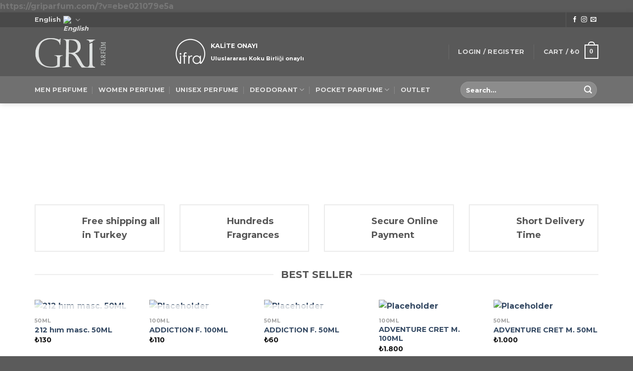

--- FILE ---
content_type: text/html; charset=UTF-8
request_url: https://griparfum.com/urun/black-twist-100-ml/
body_size: 35785
content:

<!DOCTYPE html>
<html lang="tr-TR" class="loading-site no-js">
<head>
	<meta charset="UTF-8" />
	<link rel="profile" href="http://gmpg.org/xfn/11" />
	<link rel="pingback" href="https://griparfum.com/xmlrpc.php" />

	<script>(function(html){html.className = html.className.replace(/\bno-js\b/,'js')})(document.documentElement);</script>
<title>BOB BLUE 100 ML &#8211; Gri Parfüm</title>
<meta name='robots' content='max-image-preview:large' />
<link rel="alternate" hreflang="tr" href="https://griparfum.com/urun/black-twist-100-ml/" />
<link rel="alternate" hreflang="x-default" href="https://griparfum.com/urun/black-twist-100-ml/" />
<meta name="viewport" content="width=device-width, initial-scale=1, maximum-scale=1" /><script type='application/javascript'  id='pys-version-script'>console.log('PixelYourSite Free version 11.1.5.2');</script>
<link rel='dns-prefetch' href='//client.crisp.chat' />
<link rel='dns-prefetch' href='//cdn.jsdelivr.net' />
<link rel='prefetch' href='https://griparfum.com/wp-content/themes/flatsome/assets/js/chunk.countup.js?ver=3.16.2' />
<link rel='prefetch' href='https://griparfum.com/wp-content/themes/flatsome/assets/js/chunk.sticky-sidebar.js?ver=3.16.2' />
<link rel='prefetch' href='https://griparfum.com/wp-content/themes/flatsome/assets/js/chunk.tooltips.js?ver=3.16.2' />
<link rel='prefetch' href='https://griparfum.com/wp-content/themes/flatsome/assets/js/chunk.vendors-popups.js?ver=3.16.2' />
<link rel='prefetch' href='https://griparfum.com/wp-content/themes/flatsome/assets/js/chunk.vendors-slider.js?ver=3.16.2' />
<link rel="alternate" type="application/rss+xml" title="Gri Parfüm &raquo; akışı" href="https://griparfum.com/feed/" />
<link rel="alternate" type="application/rss+xml" title="Gri Parfüm &raquo; yorum akışı" href="https://griparfum.com/comments/feed/" />
<link rel="alternate" title="oEmbed (JSON)" type="application/json+oembed" href="https://griparfum.com/wp-json/oembed/1.0/embed?url=https%3A%2F%2Fgriparfum.com%2Furun%2Fblack-twist-100-ml%2F" />
<link rel="alternate" title="oEmbed (XML)" type="text/xml+oembed" href="https://griparfum.com/wp-json/oembed/1.0/embed?url=https%3A%2F%2Fgriparfum.com%2Furun%2Fblack-twist-100-ml%2F&#038;format=xml" />
<style id='wp-img-auto-sizes-contain-inline-css' type='text/css'>
img:is([sizes=auto i],[sizes^="auto," i]){contain-intrinsic-size:3000px 1500px}
/*# sourceURL=wp-img-auto-sizes-contain-inline-css */
</style>
<style id='wp-emoji-styles-inline-css' type='text/css'>

	img.wp-smiley, img.emoji {
		display: inline !important;
		border: none !important;
		box-shadow: none !important;
		height: 1em !important;
		width: 1em !important;
		margin: 0 0.07em !important;
		vertical-align: -0.1em !important;
		background: none !important;
		padding: 0 !important;
	}
/*# sourceURL=wp-emoji-styles-inline-css */
</style>
<style id='wp-block-library-inline-css' type='text/css'>
:root{--wp-block-synced-color:#7a00df;--wp-block-synced-color--rgb:122,0,223;--wp-bound-block-color:var(--wp-block-synced-color);--wp-editor-canvas-background:#ddd;--wp-admin-theme-color:#007cba;--wp-admin-theme-color--rgb:0,124,186;--wp-admin-theme-color-darker-10:#006ba1;--wp-admin-theme-color-darker-10--rgb:0,107,160.5;--wp-admin-theme-color-darker-20:#005a87;--wp-admin-theme-color-darker-20--rgb:0,90,135;--wp-admin-border-width-focus:2px}@media (min-resolution:192dpi){:root{--wp-admin-border-width-focus:1.5px}}.wp-element-button{cursor:pointer}:root .has-very-light-gray-background-color{background-color:#eee}:root .has-very-dark-gray-background-color{background-color:#313131}:root .has-very-light-gray-color{color:#eee}:root .has-very-dark-gray-color{color:#313131}:root .has-vivid-green-cyan-to-vivid-cyan-blue-gradient-background{background:linear-gradient(135deg,#00d084,#0693e3)}:root .has-purple-crush-gradient-background{background:linear-gradient(135deg,#34e2e4,#4721fb 50%,#ab1dfe)}:root .has-hazy-dawn-gradient-background{background:linear-gradient(135deg,#faaca8,#dad0ec)}:root .has-subdued-olive-gradient-background{background:linear-gradient(135deg,#fafae1,#67a671)}:root .has-atomic-cream-gradient-background{background:linear-gradient(135deg,#fdd79a,#004a59)}:root .has-nightshade-gradient-background{background:linear-gradient(135deg,#330968,#31cdcf)}:root .has-midnight-gradient-background{background:linear-gradient(135deg,#020381,#2874fc)}:root{--wp--preset--font-size--normal:16px;--wp--preset--font-size--huge:42px}.has-regular-font-size{font-size:1em}.has-larger-font-size{font-size:2.625em}.has-normal-font-size{font-size:var(--wp--preset--font-size--normal)}.has-huge-font-size{font-size:var(--wp--preset--font-size--huge)}.has-text-align-center{text-align:center}.has-text-align-left{text-align:left}.has-text-align-right{text-align:right}.has-fit-text{white-space:nowrap!important}#end-resizable-editor-section{display:none}.aligncenter{clear:both}.items-justified-left{justify-content:flex-start}.items-justified-center{justify-content:center}.items-justified-right{justify-content:flex-end}.items-justified-space-between{justify-content:space-between}.screen-reader-text{border:0;clip-path:inset(50%);height:1px;margin:-1px;overflow:hidden;padding:0;position:absolute;width:1px;word-wrap:normal!important}.screen-reader-text:focus{background-color:#ddd;clip-path:none;color:#444;display:block;font-size:1em;height:auto;left:5px;line-height:normal;padding:15px 23px 14px;text-decoration:none;top:5px;width:auto;z-index:100000}html :where(.has-border-color){border-style:solid}html :where([style*=border-top-color]){border-top-style:solid}html :where([style*=border-right-color]){border-right-style:solid}html :where([style*=border-bottom-color]){border-bottom-style:solid}html :where([style*=border-left-color]){border-left-style:solid}html :where([style*=border-width]){border-style:solid}html :where([style*=border-top-width]){border-top-style:solid}html :where([style*=border-right-width]){border-right-style:solid}html :where([style*=border-bottom-width]){border-bottom-style:solid}html :where([style*=border-left-width]){border-left-style:solid}html :where(img[class*=wp-image-]){height:auto;max-width:100%}:where(figure){margin:0 0 1em}html :where(.is-position-sticky){--wp-admin--admin-bar--position-offset:var(--wp-admin--admin-bar--height,0px)}@media screen and (max-width:600px){html :where(.is-position-sticky){--wp-admin--admin-bar--position-offset:0px}}

/*# sourceURL=wp-block-library-inline-css */
</style><link rel='stylesheet' id='wc-blocks-style-css' href='https://griparfum.com/wp-content/plugins/woocommerce/assets/client/blocks/wc-blocks.css?ver=wc-10.4.3' type='text/css' media='all' />
<style id='global-styles-inline-css' type='text/css'>
:root{--wp--preset--aspect-ratio--square: 1;--wp--preset--aspect-ratio--4-3: 4/3;--wp--preset--aspect-ratio--3-4: 3/4;--wp--preset--aspect-ratio--3-2: 3/2;--wp--preset--aspect-ratio--2-3: 2/3;--wp--preset--aspect-ratio--16-9: 16/9;--wp--preset--aspect-ratio--9-16: 9/16;--wp--preset--color--black: #000000;--wp--preset--color--cyan-bluish-gray: #abb8c3;--wp--preset--color--white: #ffffff;--wp--preset--color--pale-pink: #f78da7;--wp--preset--color--vivid-red: #cf2e2e;--wp--preset--color--luminous-vivid-orange: #ff6900;--wp--preset--color--luminous-vivid-amber: #fcb900;--wp--preset--color--light-green-cyan: #7bdcb5;--wp--preset--color--vivid-green-cyan: #00d084;--wp--preset--color--pale-cyan-blue: #8ed1fc;--wp--preset--color--vivid-cyan-blue: #0693e3;--wp--preset--color--vivid-purple: #9b51e0;--wp--preset--gradient--vivid-cyan-blue-to-vivid-purple: linear-gradient(135deg,rgb(6,147,227) 0%,rgb(155,81,224) 100%);--wp--preset--gradient--light-green-cyan-to-vivid-green-cyan: linear-gradient(135deg,rgb(122,220,180) 0%,rgb(0,208,130) 100%);--wp--preset--gradient--luminous-vivid-amber-to-luminous-vivid-orange: linear-gradient(135deg,rgb(252,185,0) 0%,rgb(255,105,0) 100%);--wp--preset--gradient--luminous-vivid-orange-to-vivid-red: linear-gradient(135deg,rgb(255,105,0) 0%,rgb(207,46,46) 100%);--wp--preset--gradient--very-light-gray-to-cyan-bluish-gray: linear-gradient(135deg,rgb(238,238,238) 0%,rgb(169,184,195) 100%);--wp--preset--gradient--cool-to-warm-spectrum: linear-gradient(135deg,rgb(74,234,220) 0%,rgb(151,120,209) 20%,rgb(207,42,186) 40%,rgb(238,44,130) 60%,rgb(251,105,98) 80%,rgb(254,248,76) 100%);--wp--preset--gradient--blush-light-purple: linear-gradient(135deg,rgb(255,206,236) 0%,rgb(152,150,240) 100%);--wp--preset--gradient--blush-bordeaux: linear-gradient(135deg,rgb(254,205,165) 0%,rgb(254,45,45) 50%,rgb(107,0,62) 100%);--wp--preset--gradient--luminous-dusk: linear-gradient(135deg,rgb(255,203,112) 0%,rgb(199,81,192) 50%,rgb(65,88,208) 100%);--wp--preset--gradient--pale-ocean: linear-gradient(135deg,rgb(255,245,203) 0%,rgb(182,227,212) 50%,rgb(51,167,181) 100%);--wp--preset--gradient--electric-grass: linear-gradient(135deg,rgb(202,248,128) 0%,rgb(113,206,126) 100%);--wp--preset--gradient--midnight: linear-gradient(135deg,rgb(2,3,129) 0%,rgb(40,116,252) 100%);--wp--preset--font-size--small: 13px;--wp--preset--font-size--medium: 20px;--wp--preset--font-size--large: 36px;--wp--preset--font-size--x-large: 42px;--wp--preset--spacing--20: 0.44rem;--wp--preset--spacing--30: 0.67rem;--wp--preset--spacing--40: 1rem;--wp--preset--spacing--50: 1.5rem;--wp--preset--spacing--60: 2.25rem;--wp--preset--spacing--70: 3.38rem;--wp--preset--spacing--80: 5.06rem;--wp--preset--shadow--natural: 6px 6px 9px rgba(0, 0, 0, 0.2);--wp--preset--shadow--deep: 12px 12px 50px rgba(0, 0, 0, 0.4);--wp--preset--shadow--sharp: 6px 6px 0px rgba(0, 0, 0, 0.2);--wp--preset--shadow--outlined: 6px 6px 0px -3px rgb(255, 255, 255), 6px 6px rgb(0, 0, 0);--wp--preset--shadow--crisp: 6px 6px 0px rgb(0, 0, 0);}:where(.is-layout-flex){gap: 0.5em;}:where(.is-layout-grid){gap: 0.5em;}body .is-layout-flex{display: flex;}.is-layout-flex{flex-wrap: wrap;align-items: center;}.is-layout-flex > :is(*, div){margin: 0;}body .is-layout-grid{display: grid;}.is-layout-grid > :is(*, div){margin: 0;}:where(.wp-block-columns.is-layout-flex){gap: 2em;}:where(.wp-block-columns.is-layout-grid){gap: 2em;}:where(.wp-block-post-template.is-layout-flex){gap: 1.25em;}:where(.wp-block-post-template.is-layout-grid){gap: 1.25em;}.has-black-color{color: var(--wp--preset--color--black) !important;}.has-cyan-bluish-gray-color{color: var(--wp--preset--color--cyan-bluish-gray) !important;}.has-white-color{color: var(--wp--preset--color--white) !important;}.has-pale-pink-color{color: var(--wp--preset--color--pale-pink) !important;}.has-vivid-red-color{color: var(--wp--preset--color--vivid-red) !important;}.has-luminous-vivid-orange-color{color: var(--wp--preset--color--luminous-vivid-orange) !important;}.has-luminous-vivid-amber-color{color: var(--wp--preset--color--luminous-vivid-amber) !important;}.has-light-green-cyan-color{color: var(--wp--preset--color--light-green-cyan) !important;}.has-vivid-green-cyan-color{color: var(--wp--preset--color--vivid-green-cyan) !important;}.has-pale-cyan-blue-color{color: var(--wp--preset--color--pale-cyan-blue) !important;}.has-vivid-cyan-blue-color{color: var(--wp--preset--color--vivid-cyan-blue) !important;}.has-vivid-purple-color{color: var(--wp--preset--color--vivid-purple) !important;}.has-black-background-color{background-color: var(--wp--preset--color--black) !important;}.has-cyan-bluish-gray-background-color{background-color: var(--wp--preset--color--cyan-bluish-gray) !important;}.has-white-background-color{background-color: var(--wp--preset--color--white) !important;}.has-pale-pink-background-color{background-color: var(--wp--preset--color--pale-pink) !important;}.has-vivid-red-background-color{background-color: var(--wp--preset--color--vivid-red) !important;}.has-luminous-vivid-orange-background-color{background-color: var(--wp--preset--color--luminous-vivid-orange) !important;}.has-luminous-vivid-amber-background-color{background-color: var(--wp--preset--color--luminous-vivid-amber) !important;}.has-light-green-cyan-background-color{background-color: var(--wp--preset--color--light-green-cyan) !important;}.has-vivid-green-cyan-background-color{background-color: var(--wp--preset--color--vivid-green-cyan) !important;}.has-pale-cyan-blue-background-color{background-color: var(--wp--preset--color--pale-cyan-blue) !important;}.has-vivid-cyan-blue-background-color{background-color: var(--wp--preset--color--vivid-cyan-blue) !important;}.has-vivid-purple-background-color{background-color: var(--wp--preset--color--vivid-purple) !important;}.has-black-border-color{border-color: var(--wp--preset--color--black) !important;}.has-cyan-bluish-gray-border-color{border-color: var(--wp--preset--color--cyan-bluish-gray) !important;}.has-white-border-color{border-color: var(--wp--preset--color--white) !important;}.has-pale-pink-border-color{border-color: var(--wp--preset--color--pale-pink) !important;}.has-vivid-red-border-color{border-color: var(--wp--preset--color--vivid-red) !important;}.has-luminous-vivid-orange-border-color{border-color: var(--wp--preset--color--luminous-vivid-orange) !important;}.has-luminous-vivid-amber-border-color{border-color: var(--wp--preset--color--luminous-vivid-amber) !important;}.has-light-green-cyan-border-color{border-color: var(--wp--preset--color--light-green-cyan) !important;}.has-vivid-green-cyan-border-color{border-color: var(--wp--preset--color--vivid-green-cyan) !important;}.has-pale-cyan-blue-border-color{border-color: var(--wp--preset--color--pale-cyan-blue) !important;}.has-vivid-cyan-blue-border-color{border-color: var(--wp--preset--color--vivid-cyan-blue) !important;}.has-vivid-purple-border-color{border-color: var(--wp--preset--color--vivid-purple) !important;}.has-vivid-cyan-blue-to-vivid-purple-gradient-background{background: var(--wp--preset--gradient--vivid-cyan-blue-to-vivid-purple) !important;}.has-light-green-cyan-to-vivid-green-cyan-gradient-background{background: var(--wp--preset--gradient--light-green-cyan-to-vivid-green-cyan) !important;}.has-luminous-vivid-amber-to-luminous-vivid-orange-gradient-background{background: var(--wp--preset--gradient--luminous-vivid-amber-to-luminous-vivid-orange) !important;}.has-luminous-vivid-orange-to-vivid-red-gradient-background{background: var(--wp--preset--gradient--luminous-vivid-orange-to-vivid-red) !important;}.has-very-light-gray-to-cyan-bluish-gray-gradient-background{background: var(--wp--preset--gradient--very-light-gray-to-cyan-bluish-gray) !important;}.has-cool-to-warm-spectrum-gradient-background{background: var(--wp--preset--gradient--cool-to-warm-spectrum) !important;}.has-blush-light-purple-gradient-background{background: var(--wp--preset--gradient--blush-light-purple) !important;}.has-blush-bordeaux-gradient-background{background: var(--wp--preset--gradient--blush-bordeaux) !important;}.has-luminous-dusk-gradient-background{background: var(--wp--preset--gradient--luminous-dusk) !important;}.has-pale-ocean-gradient-background{background: var(--wp--preset--gradient--pale-ocean) !important;}.has-electric-grass-gradient-background{background: var(--wp--preset--gradient--electric-grass) !important;}.has-midnight-gradient-background{background: var(--wp--preset--gradient--midnight) !important;}.has-small-font-size{font-size: var(--wp--preset--font-size--small) !important;}.has-medium-font-size{font-size: var(--wp--preset--font-size--medium) !important;}.has-large-font-size{font-size: var(--wp--preset--font-size--large) !important;}.has-x-large-font-size{font-size: var(--wp--preset--font-size--x-large) !important;}
/*# sourceURL=global-styles-inline-css */
</style>

<style id='classic-theme-styles-inline-css' type='text/css'>
/*! This file is auto-generated */
.wp-block-button__link{color:#fff;background-color:#32373c;border-radius:9999px;box-shadow:none;text-decoration:none;padding:calc(.667em + 2px) calc(1.333em + 2px);font-size:1.125em}.wp-block-file__button{background:#32373c;color:#fff;text-decoration:none}
/*# sourceURL=/wp-includes/css/classic-themes.min.css */
</style>
<link rel='stylesheet' id='contact-form-7-css' href='https://griparfum.com/wp-content/plugins/contact-form-7/includes/css/styles.css?ver=6.1.4' type='text/css' media='all' />
<link rel='stylesheet' id='photoswipe-css' href='https://griparfum.com/wp-content/plugins/woocommerce/assets/css/photoswipe/photoswipe.min.css?ver=10.4.3' type='text/css' media='all' />
<link rel='stylesheet' id='photoswipe-default-skin-css' href='https://griparfum.com/wp-content/plugins/woocommerce/assets/css/photoswipe/default-skin/default-skin.min.css?ver=10.4.3' type='text/css' media='all' />
<style id='woocommerce-inline-inline-css' type='text/css'>
.woocommerce form .form-row .required { visibility: visible; }
/*# sourceURL=woocommerce-inline-inline-css */
</style>
<link rel='stylesheet' id='flatsome-main-css' href='https://griparfum.com/wp-content/themes/flatsome/assets/css/flatsome.css?ver=3.16.2' type='text/css' media='all' />
<style id='flatsome-main-inline-css' type='text/css'>
@font-face {
				font-family: "fl-icons";
				font-display: block;
				src: url(https://griparfum.com/wp-content/themes/flatsome/assets/css/icons/fl-icons.eot?v=3.16.2);
				src:
					url(https://griparfum.com/wp-content/themes/flatsome/assets/css/icons/fl-icons.eot#iefix?v=3.16.2) format("embedded-opentype"),
					url(https://griparfum.com/wp-content/themes/flatsome/assets/css/icons/fl-icons.woff2?v=3.16.2) format("woff2"),
					url(https://griparfum.com/wp-content/themes/flatsome/assets/css/icons/fl-icons.ttf?v=3.16.2) format("truetype"),
					url(https://griparfum.com/wp-content/themes/flatsome/assets/css/icons/fl-icons.woff?v=3.16.2) format("woff"),
					url(https://griparfum.com/wp-content/themes/flatsome/assets/css/icons/fl-icons.svg?v=3.16.2#fl-icons) format("svg");
			}
/*# sourceURL=flatsome-main-inline-css */
</style>
<link rel='stylesheet' id='flatsome-shop-css' href='https://griparfum.com/wp-content/themes/flatsome/assets/css/flatsome-shop.css?ver=3.16.2' type='text/css' media='all' />
<link rel='stylesheet' id='flatsome-style-css' href='https://griparfum.com/wp-content/themes/flatsome-child/style.css?ver=3.0' type='text/css' media='all' />
<link rel='stylesheet' id='call-now-button-modern-style-css' href='https://griparfum.com/wp-content/plugins/call-now-button/resources/style/modern.css?ver=1.5.5' type='text/css' media='all' />
<script type="text/javascript" id="jquery-core-js-extra">
/* <![CDATA[ */
var pysFacebookRest = {"restApiUrl":"https://griparfum.com/wp-json/pys-facebook/v1/event","debug":""};
//# sourceURL=jquery-core-js-extra
/* ]]> */
</script>
<script type="text/javascript" src="https://griparfum.com/wp-includes/js/jquery/jquery.min.js?ver=3.7.1" id="jquery-core-js"></script>
<script type="text/javascript" src="https://griparfum.com/wp-includes/js/jquery/jquery-migrate.min.js?ver=3.4.1" id="jquery-migrate-js"></script>
<script type="text/javascript" src="https://griparfum.com/wp-content/plugins/woocommerce/assets/js/jquery-blockui/jquery.blockUI.min.js?ver=2.7.0-wc.10.4.3" id="wc-jquery-blockui-js" defer="defer" data-wp-strategy="defer"></script>
<script type="text/javascript" id="wc-add-to-cart-js-extra">
/* <![CDATA[ */
var wc_add_to_cart_params = {"ajax_url":"/wp-admin/admin-ajax.php","wc_ajax_url":"/?wc-ajax=%%endpoint%%","i18n_view_cart":"Sepetim","cart_url":"https://griparfum.com/cart/","is_cart":"","cart_redirect_after_add":"no"};
//# sourceURL=wc-add-to-cart-js-extra
/* ]]> */
</script>
<script type="text/javascript" src="https://griparfum.com/wp-content/plugins/woocommerce/assets/js/frontend/add-to-cart.min.js?ver=10.4.3" id="wc-add-to-cart-js" defer="defer" data-wp-strategy="defer"></script>
<script type="text/javascript" src="https://griparfum.com/wp-content/plugins/woocommerce/assets/js/photoswipe/photoswipe.min.js?ver=4.1.1-wc.10.4.3" id="wc-photoswipe-js" defer="defer" data-wp-strategy="defer"></script>
<script type="text/javascript" src="https://griparfum.com/wp-content/plugins/woocommerce/assets/js/photoswipe/photoswipe-ui-default.min.js?ver=4.1.1-wc.10.4.3" id="wc-photoswipe-ui-default-js" defer="defer" data-wp-strategy="defer"></script>
<script type="text/javascript" id="wc-single-product-js-extra">
/* <![CDATA[ */
var wc_single_product_params = {"i18n_required_rating_text":"L\u00fctfen bir oy belirleyin","i18n_rating_options":["1/5 y\u0131ld\u0131z","2/5 y\u0131ld\u0131z","3/5 y\u0131ld\u0131z","4/5 y\u0131ld\u0131z","5/5 y\u0131ld\u0131z"],"i18n_product_gallery_trigger_text":"Tam ekran g\u00f6rsel galerisini g\u00f6r\u00fcnt\u00fcleyin","review_rating_required":"yes","flexslider":{"rtl":false,"animation":"slide","smoothHeight":true,"directionNav":false,"controlNav":"thumbnails","slideshow":false,"animationSpeed":500,"animationLoop":false,"allowOneSlide":false},"zoom_enabled":"","zoom_options":[],"photoswipe_enabled":"1","photoswipe_options":{"shareEl":false,"closeOnScroll":false,"history":false,"hideAnimationDuration":0,"showAnimationDuration":0},"flexslider_enabled":""};
//# sourceURL=wc-single-product-js-extra
/* ]]> */
</script>
<script type="text/javascript" src="https://griparfum.com/wp-content/plugins/woocommerce/assets/js/frontend/single-product.min.js?ver=10.4.3" id="wc-single-product-js" defer="defer" data-wp-strategy="defer"></script>
<script type="text/javascript" src="https://griparfum.com/wp-content/plugins/woocommerce/assets/js/js-cookie/js.cookie.min.js?ver=2.1.4-wc.10.4.3" id="wc-js-cookie-js" defer="defer" data-wp-strategy="defer"></script>
<script type="text/javascript" id="woocommerce-js-extra">
/* <![CDATA[ */
var woocommerce_params = {"ajax_url":"/wp-admin/admin-ajax.php","wc_ajax_url":"/?wc-ajax=%%endpoint%%","i18n_password_show":"\u015eifreyi g\u00f6ster","i18n_password_hide":"\u015eifreyi gizle"};
//# sourceURL=woocommerce-js-extra
/* ]]> */
</script>
<script type="text/javascript" src="https://griparfum.com/wp-content/plugins/woocommerce/assets/js/frontend/woocommerce.min.js?ver=10.4.3" id="woocommerce-js" defer="defer" data-wp-strategy="defer"></script>
<script type="text/javascript" id="wpml-browser-redirect-js-extra">
/* <![CDATA[ */
var wpml_browser_redirect_params = {"pageLanguage":"tr","languageUrls":{"en_us":"https://griparfum.com/?lang=en","en":"https://griparfum.com/?lang=en","us":"https://griparfum.com/?lang=en","de_de":"https://griparfum.com/?lang=de","de":"https://griparfum.com/?lang=de","tr_tr":"https://griparfum.com/urun/black-twist-100-ml/","tr":"https://griparfum.com/urun/black-twist-100-ml/"},"cookie":{"name":"_icl_visitor_lang_js","domain":"griparfum.com","path":"/","expiration":24}};
//# sourceURL=wpml-browser-redirect-js-extra
/* ]]> */
</script>
<script type="text/javascript" src="https://griparfum.com/wp-content/plugins/sitepress-multilingual-cms/dist/js/browser-redirect/app.js?ver=470000" id="wpml-browser-redirect-js"></script>
<script type="text/javascript" src="https://griparfum.com/wp-content/plugins/pixelyoursite/dist/scripts/jquery.bind-first-0.2.3.min.js?ver=0.2.3" id="jquery-bind-first-js"></script>
<script type="text/javascript" src="https://griparfum.com/wp-content/plugins/pixelyoursite/dist/scripts/js.cookie-2.1.3.min.js?ver=2.1.3" id="js-cookie-pys-js"></script>
<script type="text/javascript" src="https://griparfum.com/wp-content/plugins/pixelyoursite/dist/scripts/tld.min.js?ver=2.3.1" id="js-tld-js"></script>
<script type="text/javascript" id="pys-js-extra">
/* <![CDATA[ */
var pysOptions = {"staticEvents":{"facebook":{"woo_view_content":[{"delay":0,"type":"static","name":"ViewContent","pixelIds":["1159196101394996"],"eventID":"31402adf-25e3-4093-883a-28bbcc015514","params":{"content_ids":["3415"],"content_type":"product","tags":"Bezelye \u00c7i\u00e7e\u011fi., Frezya Dip notas\u0131:Manolya, K\u0131rm\u0131z\u0131 Elma. Orta Notas\u0131: Gardenya, Litchi, Mandalina, \u00dcst Notas\u0131: Armut, Yasemin","content_name":"BOB BLUE 100 ML","category_name":"100ml, ERKEK PARF\u00dcM","value":"2200","currency":"TRY","contents":[{"id":"3415","quantity":1}],"product_price":"2200","page_title":"BOB BLUE 100 ML","post_type":"product","post_id":3415,"plugin":"PixelYourSite","user_role":"guest","event_url":"griparfum.com/urun/black-twist-100-ml/"},"e_id":"woo_view_content","ids":[],"hasTimeWindow":false,"timeWindow":0,"woo_order":"","edd_order":""}],"init_event":[{"delay":0,"type":"static","ajaxFire":false,"name":"PageView","pixelIds":["1159196101394996"],"eventID":"6cb5981a-1499-4d6e-b2f9-62db8399c0bb","params":{"page_title":"BOB BLUE 100 ML","post_type":"product","post_id":3415,"plugin":"PixelYourSite","user_role":"guest","event_url":"griparfum.com/urun/black-twist-100-ml/"},"e_id":"init_event","ids":[],"hasTimeWindow":false,"timeWindow":0,"woo_order":"","edd_order":""}]}},"dynamicEvents":[],"triggerEvents":[],"triggerEventTypes":[],"facebook":{"pixelIds":["1159196101394996"],"advancedMatching":[],"advancedMatchingEnabled":true,"removeMetadata":false,"wooVariableAsSimple":false,"serverApiEnabled":true,"wooCRSendFromServer":false,"send_external_id":null,"enabled_medical":false,"do_not_track_medical_param":["event_url","post_title","page_title","landing_page","content_name","categories","category_name","tags"],"meta_ldu":false},"debug":"","siteUrl":"https://griparfum.com","ajaxUrl":"https://griparfum.com/wp-admin/admin-ajax.php","ajax_event":"b7567fe7e1","enable_remove_download_url_param":"1","cookie_duration":"7","last_visit_duration":"60","enable_success_send_form":"","ajaxForServerEvent":"1","ajaxForServerStaticEvent":"1","useSendBeacon":"1","send_external_id":"1","external_id_expire":"180","track_cookie_for_subdomains":"1","google_consent_mode":"1","gdpr":{"ajax_enabled":false,"all_disabled_by_api":false,"facebook_disabled_by_api":false,"analytics_disabled_by_api":false,"google_ads_disabled_by_api":false,"pinterest_disabled_by_api":false,"bing_disabled_by_api":false,"reddit_disabled_by_api":false,"externalID_disabled_by_api":false,"facebook_prior_consent_enabled":true,"analytics_prior_consent_enabled":true,"google_ads_prior_consent_enabled":null,"pinterest_prior_consent_enabled":true,"bing_prior_consent_enabled":true,"cookiebot_integration_enabled":false,"cookiebot_facebook_consent_category":"marketing","cookiebot_analytics_consent_category":"statistics","cookiebot_tiktok_consent_category":"marketing","cookiebot_google_ads_consent_category":"marketing","cookiebot_pinterest_consent_category":"marketing","cookiebot_bing_consent_category":"marketing","consent_magic_integration_enabled":false,"real_cookie_banner_integration_enabled":false,"cookie_notice_integration_enabled":false,"cookie_law_info_integration_enabled":false,"analytics_storage":{"enabled":true,"value":"granted","filter":false},"ad_storage":{"enabled":true,"value":"granted","filter":false},"ad_user_data":{"enabled":true,"value":"granted","filter":false},"ad_personalization":{"enabled":true,"value":"granted","filter":false}},"cookie":{"disabled_all_cookie":false,"disabled_start_session_cookie":false,"disabled_advanced_form_data_cookie":false,"disabled_landing_page_cookie":false,"disabled_first_visit_cookie":false,"disabled_trafficsource_cookie":false,"disabled_utmTerms_cookie":false,"disabled_utmId_cookie":false},"tracking_analytics":{"TrafficSource":"direct","TrafficLanding":"undefined","TrafficUtms":[],"TrafficUtmsId":[]},"GATags":{"ga_datalayer_type":"default","ga_datalayer_name":"dataLayerPYS"},"woo":{"enabled":true,"enabled_save_data_to_orders":true,"addToCartOnButtonEnabled":true,"addToCartOnButtonValueEnabled":true,"addToCartOnButtonValueOption":"price","singleProductId":3415,"removeFromCartSelector":"form.woocommerce-cart-form .remove","addToCartCatchMethod":"add_cart_hook","is_order_received_page":false,"containOrderId":false},"edd":{"enabled":false},"cache_bypass":"1769156404"};
//# sourceURL=pys-js-extra
/* ]]> */
</script>
<script type="text/javascript" src="https://griparfum.com/wp-content/plugins/pixelyoursite/dist/scripts/public.js?ver=11.1.5.2" id="pys-js"></script>
<link rel="https://api.w.org/" href="https://griparfum.com/wp-json/" /><link rel="alternate" title="JSON" type="application/json" href="https://griparfum.com/wp-json/wp/v2/product/3415" /><link rel="EditURI" type="application/rsd+xml" title="RSD" href="https://griparfum.com/xmlrpc.php?rsd" />
<meta name="generator" content="WordPress 6.9" />
<meta name="generator" content="WooCommerce 10.4.3" />
<link rel="canonical" href="https://griparfum.com/urun/black-twist-100-ml/" />
<link rel='shortlink' href='https://griparfum.com/?p=3415' />
<meta name="generator" content="WPML ver:4.7.1 stt:1,3,53;" />
https://griparfum.com/?v=ebe021079e5a<style>.bg{opacity: 0; transition: opacity 1s; -webkit-transition: opacity 1s;} .bg-loaded{opacity: 1;}</style><!-- Global site tag (gtag.js) - Google Analytics -->
<script async src="https://www.googletagmanager.com/gtag/js?id=G-HQBRWE748Z"></script>
<script>
  window.dataLayer = window.dataLayer || [];
  function gtag(){dataLayer.push(arguments);}
  gtag('js', new Date());

  gtag('config', 'G-HQBRWE748Z');
</script>	<noscript><style>.woocommerce-product-gallery{ opacity: 1 !important; }</style></noscript>
	<link rel="icon" href="https://griparfum.com/wp-content/uploads/2023/01/Adsiz-tasarim-3-100x100.png" sizes="32x32" />
<link rel="icon" href="https://griparfum.com/wp-content/uploads/2023/01/Adsiz-tasarim-3-280x280.png" sizes="192x192" />
<link rel="apple-touch-icon" href="https://griparfum.com/wp-content/uploads/2023/01/Adsiz-tasarim-3-280x280.png" />
<meta name="msapplication-TileImage" content="https://griparfum.com/wp-content/uploads/2023/01/Adsiz-tasarim-3-280x280.png" />
<style id="custom-css" type="text/css">:root {--primary-color: #595959;}.container-width, .full-width .ubermenu-nav, .container, .row{max-width: 1170px}.row.row-collapse{max-width: 1140px}.row.row-small{max-width: 1162.5px}.row.row-large{max-width: 1200px}.header-main{height: 99px}#logo img{max-height: 99px}#logo{width:255px;}.header-bottom{min-height: 55px}.header-top{min-height: 30px}.transparent .header-main{height: 90px}.transparent #logo img{max-height: 90px}.has-transparent + .page-title:first-of-type,.has-transparent + #main > .page-title,.has-transparent + #main > div > .page-title,.has-transparent + #main .page-header-wrapper:first-of-type .page-title{padding-top: 170px;}.header.show-on-scroll,.stuck .header-main{height:70px!important}.stuck #logo img{max-height: 70px!important}.search-form{ width: 82%;}.header-bg-color {background-color: #595959}.header-bottom {background-color: #707070}.header-main .nav > li > a{line-height: 16px }.stuck .header-main .nav > li > a{line-height: 50px }.header-bottom-nav > li > a{line-height: 16px }@media (max-width: 549px) {.header-main{height: 77px}#logo img{max-height: 77px}}.nav-dropdown{font-size:85%}.header-top{background-color:#494949!important;}/* Color */.accordion-title.active, .has-icon-bg .icon .icon-inner,.logo a, .primary.is-underline, .primary.is-link, .badge-outline .badge-inner, .nav-outline > li.active> a,.nav-outline >li.active > a, .cart-icon strong,[data-color='primary'], .is-outline.primary{color: #595959;}/* Color !important */[data-text-color="primary"]{color: #595959!important;}/* Background Color */[data-text-bg="primary"]{background-color: #595959;}/* Background */.scroll-to-bullets a,.featured-title, .label-new.menu-item > a:after, .nav-pagination > li > .current,.nav-pagination > li > span:hover,.nav-pagination > li > a:hover,.has-hover:hover .badge-outline .badge-inner,button[type="submit"], .button.wc-forward:not(.checkout):not(.checkout-button), .button.submit-button, .button.primary:not(.is-outline),.featured-table .title,.is-outline:hover, .has-icon:hover .icon-label,.nav-dropdown-bold .nav-column li > a:hover, .nav-dropdown.nav-dropdown-bold > li > a:hover, .nav-dropdown-bold.dark .nav-column li > a:hover, .nav-dropdown.nav-dropdown-bold.dark > li > a:hover, .header-vertical-menu__opener ,.is-outline:hover, .tagcloud a:hover,.grid-tools a, input[type='submit']:not(.is-form), .box-badge:hover .box-text, input.button.alt,.nav-box > li > a:hover,.nav-box > li.active > a,.nav-pills > li.active > a ,.current-dropdown .cart-icon strong, .cart-icon:hover strong, .nav-line-bottom > li > a:before, .nav-line-grow > li > a:before, .nav-line > li > a:before,.banner, .header-top, .slider-nav-circle .flickity-prev-next-button:hover svg, .slider-nav-circle .flickity-prev-next-button:hover .arrow, .primary.is-outline:hover, .button.primary:not(.is-outline), input[type='submit'].primary, input[type='submit'].primary, input[type='reset'].button, input[type='button'].primary, .badge-inner{background-color: #595959;}/* Border */.nav-vertical.nav-tabs > li.active > a,.scroll-to-bullets a.active,.nav-pagination > li > .current,.nav-pagination > li > span:hover,.nav-pagination > li > a:hover,.has-hover:hover .badge-outline .badge-inner,.accordion-title.active,.featured-table,.is-outline:hover, .tagcloud a:hover,blockquote, .has-border, .cart-icon strong:after,.cart-icon strong,.blockUI:before, .processing:before,.loading-spin, .slider-nav-circle .flickity-prev-next-button:hover svg, .slider-nav-circle .flickity-prev-next-button:hover .arrow, .primary.is-outline:hover{border-color: #595959}.nav-tabs > li.active > a{border-top-color: #595959}.widget_shopping_cart_content .blockUI.blockOverlay:before { border-left-color: #595959 }.woocommerce-checkout-review-order .blockUI.blockOverlay:before { border-left-color: #595959 }/* Fill */.slider .flickity-prev-next-button:hover svg,.slider .flickity-prev-next-button:hover .arrow{fill: #595959;}/* Focus */.primary:focus-visible, .submit-button:focus-visible, button[type="submit"]:focus-visible { outline-color: #595959!important; }/* Background Color */[data-icon-label]:after, .secondary.is-underline:hover,.secondary.is-outline:hover,.icon-label,.button.secondary:not(.is-outline),.button.alt:not(.is-outline), .badge-inner.on-sale, .button.checkout, .single_add_to_cart_button, .current .breadcrumb-step{ background-color:#448e0f; }[data-text-bg="secondary"]{background-color: #448e0f;}/* Color */.secondary.is-underline,.secondary.is-link, .secondary.is-outline,.stars a.active, .star-rating:before, .woocommerce-page .star-rating:before,.star-rating span:before, .color-secondary{color: #448e0f}/* Color !important */[data-text-color="secondary"]{color: #448e0f!important;}/* Border */.secondary.is-outline:hover{border-color:#448e0f}/* Focus */.secondary:focus-visible, .alt:focus-visible { outline-color: #448e0f!important; }body{font-family: Montserrat, sans-serif;}body {font-weight: 400;font-style: normal;}.nav > li > a {font-family: Montserrat, sans-serif;}.mobile-sidebar-levels-2 .nav > li > ul > li > a {font-family: Montserrat, sans-serif;}.nav > li > a,.mobile-sidebar-levels-2 .nav > li > ul > li > a {font-weight: 700;font-style: normal;}h1,h2,h3,h4,h5,h6,.heading-font, .off-canvas-center .nav-sidebar.nav-vertical > li > a{font-family: Montserrat, sans-serif;}h1,h2,h3,h4,h5,h6,.heading-font,.banner h1,.banner h2 {font-weight: 700;font-style: normal;}.alt-font{font-family: "Dancing Script", sans-serif;}.alt-font {font-weight: 400!important;font-style: normal!important;}.shop-page-title.featured-title .title-bg{ background-image: url(https://griparfum.com/wp-content/uploads/2022/12/M_Bob-Blue.jpg)!important;}@media screen and (min-width: 550px){.products .box-vertical .box-image{min-width: 300px!important;width: 300px!important;}}.nav-vertical-fly-out > li + li {border-top-width: 1px; border-top-style: solid;}.label-new.menu-item > a:after{content:"Yeni";}.label-hot.menu-item > a:after{content:"Yeni";}.label-sale.menu-item > a:after{content:"İndirim";}.label-popular.menu-item > a:after{content:"Popüler";}</style><style id="kirki-inline-styles">/* cyrillic-ext */
@font-face {
  font-family: 'Montserrat';
  font-style: normal;
  font-weight: 400;
  font-display: swap;
  src: url(https://griparfum.com/wp-content/fonts/montserrat/font) format('woff');
  unicode-range: U+0460-052F, U+1C80-1C8A, U+20B4, U+2DE0-2DFF, U+A640-A69F, U+FE2E-FE2F;
}
/* cyrillic */
@font-face {
  font-family: 'Montserrat';
  font-style: normal;
  font-weight: 400;
  font-display: swap;
  src: url(https://griparfum.com/wp-content/fonts/montserrat/font) format('woff');
  unicode-range: U+0301, U+0400-045F, U+0490-0491, U+04B0-04B1, U+2116;
}
/* vietnamese */
@font-face {
  font-family: 'Montserrat';
  font-style: normal;
  font-weight: 400;
  font-display: swap;
  src: url(https://griparfum.com/wp-content/fonts/montserrat/font) format('woff');
  unicode-range: U+0102-0103, U+0110-0111, U+0128-0129, U+0168-0169, U+01A0-01A1, U+01AF-01B0, U+0300-0301, U+0303-0304, U+0308-0309, U+0323, U+0329, U+1EA0-1EF9, U+20AB;
}
/* latin-ext */
@font-face {
  font-family: 'Montserrat';
  font-style: normal;
  font-weight: 400;
  font-display: swap;
  src: url(https://griparfum.com/wp-content/fonts/montserrat/font) format('woff');
  unicode-range: U+0100-02BA, U+02BD-02C5, U+02C7-02CC, U+02CE-02D7, U+02DD-02FF, U+0304, U+0308, U+0329, U+1D00-1DBF, U+1E00-1E9F, U+1EF2-1EFF, U+2020, U+20A0-20AB, U+20AD-20C0, U+2113, U+2C60-2C7F, U+A720-A7FF;
}
/* latin */
@font-face {
  font-family: 'Montserrat';
  font-style: normal;
  font-weight: 400;
  font-display: swap;
  src: url(https://griparfum.com/wp-content/fonts/montserrat/font) format('woff');
  unicode-range: U+0000-00FF, U+0131, U+0152-0153, U+02BB-02BC, U+02C6, U+02DA, U+02DC, U+0304, U+0308, U+0329, U+2000-206F, U+20AC, U+2122, U+2191, U+2193, U+2212, U+2215, U+FEFF, U+FFFD;
}
/* cyrillic-ext */
@font-face {
  font-family: 'Montserrat';
  font-style: normal;
  font-weight: 700;
  font-display: swap;
  src: url(https://griparfum.com/wp-content/fonts/montserrat/font) format('woff');
  unicode-range: U+0460-052F, U+1C80-1C8A, U+20B4, U+2DE0-2DFF, U+A640-A69F, U+FE2E-FE2F;
}
/* cyrillic */
@font-face {
  font-family: 'Montserrat';
  font-style: normal;
  font-weight: 700;
  font-display: swap;
  src: url(https://griparfum.com/wp-content/fonts/montserrat/font) format('woff');
  unicode-range: U+0301, U+0400-045F, U+0490-0491, U+04B0-04B1, U+2116;
}
/* vietnamese */
@font-face {
  font-family: 'Montserrat';
  font-style: normal;
  font-weight: 700;
  font-display: swap;
  src: url(https://griparfum.com/wp-content/fonts/montserrat/font) format('woff');
  unicode-range: U+0102-0103, U+0110-0111, U+0128-0129, U+0168-0169, U+01A0-01A1, U+01AF-01B0, U+0300-0301, U+0303-0304, U+0308-0309, U+0323, U+0329, U+1EA0-1EF9, U+20AB;
}
/* latin-ext */
@font-face {
  font-family: 'Montserrat';
  font-style: normal;
  font-weight: 700;
  font-display: swap;
  src: url(https://griparfum.com/wp-content/fonts/montserrat/font) format('woff');
  unicode-range: U+0100-02BA, U+02BD-02C5, U+02C7-02CC, U+02CE-02D7, U+02DD-02FF, U+0304, U+0308, U+0329, U+1D00-1DBF, U+1E00-1E9F, U+1EF2-1EFF, U+2020, U+20A0-20AB, U+20AD-20C0, U+2113, U+2C60-2C7F, U+A720-A7FF;
}
/* latin */
@font-face {
  font-family: 'Montserrat';
  font-style: normal;
  font-weight: 700;
  font-display: swap;
  src: url(https://griparfum.com/wp-content/fonts/montserrat/font) format('woff');
  unicode-range: U+0000-00FF, U+0131, U+0152-0153, U+02BB-02BC, U+02C6, U+02DA, U+02DC, U+0304, U+0308, U+0329, U+2000-206F, U+20AC, U+2122, U+2191, U+2193, U+2212, U+2215, U+FEFF, U+FFFD;
}/* vietnamese */
@font-face {
  font-family: 'Dancing Script';
  font-style: normal;
  font-weight: 400;
  font-display: swap;
  src: url(https://griparfum.com/wp-content/fonts/dancing-script/font) format('woff');
  unicode-range: U+0102-0103, U+0110-0111, U+0128-0129, U+0168-0169, U+01A0-01A1, U+01AF-01B0, U+0300-0301, U+0303-0304, U+0308-0309, U+0323, U+0329, U+1EA0-1EF9, U+20AB;
}
/* latin-ext */
@font-face {
  font-family: 'Dancing Script';
  font-style: normal;
  font-weight: 400;
  font-display: swap;
  src: url(https://griparfum.com/wp-content/fonts/dancing-script/font) format('woff');
  unicode-range: U+0100-02BA, U+02BD-02C5, U+02C7-02CC, U+02CE-02D7, U+02DD-02FF, U+0304, U+0308, U+0329, U+1D00-1DBF, U+1E00-1E9F, U+1EF2-1EFF, U+2020, U+20A0-20AB, U+20AD-20C0, U+2113, U+2C60-2C7F, U+A720-A7FF;
}
/* latin */
@font-face {
  font-family: 'Dancing Script';
  font-style: normal;
  font-weight: 400;
  font-display: swap;
  src: url(https://griparfum.com/wp-content/fonts/dancing-script/font) format('woff');
  unicode-range: U+0000-00FF, U+0131, U+0152-0153, U+02BB-02BC, U+02C6, U+02DA, U+02DC, U+0304, U+0308, U+0329, U+2000-206F, U+20AC, U+2122, U+2191, U+2193, U+2212, U+2215, U+FEFF, U+FFFD;
}</style></head>

<body class="wp-singular product-template-default single single-product postid-3415 wp-custom-logo wp-theme-flatsome wp-child-theme-flatsome-child theme-flatsome woocommerce woocommerce-page woocommerce-no-js header-shadow lightbox nav-dropdown-has-arrow nav-dropdown-has-shadow nav-dropdown-has-border mobile-submenu-slide mobile-submenu-slide-levels-1 mobile-submenu-toggle">


<a class="skip-link screen-reader-text" href="#main">Skip to content</a>

<div id="wrapper">

	
	<header id="header" class="header has-sticky sticky-shrink sticky-hide-on-scroll">
		<div class="header-wrapper">
			<div id="top-bar" class="header-top hide-for-sticky nav-dark">
    <div class="flex-row container">
      <div class="flex-col hide-for-medium flex-left">
          <ul class="nav nav-left medium-nav-center nav-small  nav-divided">
              <li class="has-dropdown header-language-dropdown">
	<a href="#">
		Türkçe		<i class="image-icon"><img src="https://griparfum.com/wp-content/plugins/sitepress-multilingual-cms/res/flags/tr.png" alt="Türkçe"/></i>		<i class="icon-angle-down" ></i>	</a>
	<ul class="nav-dropdown nav-dropdown-default">
		<li><a href="https://griparfum.com/urun/black-twist-100-ml/" hreflang="tr"><i class="icon-image"><img src="https://griparfum.com/wp-content/plugins/sitepress-multilingual-cms/res/flags/tr.png" alt="Türkçe"/></i> Türkçe</a></li>	</ul>
</li>
          </ul>
      </div>

      <div class="flex-col hide-for-medium flex-center">
          <ul class="nav nav-center nav-small  nav-divided">
                        </ul>
      </div>

      <div class="flex-col hide-for-medium flex-right">
         <ul class="nav top-bar-nav nav-right nav-small  nav-divided">
              <li class="header-divider"></li><li class="html header-social-icons ml-0">
	<div class="social-icons follow-icons" ><a href="https://www.facebook.com/griparfumcom" target="_blank" data-label="Facebook" rel="noopener noreferrer nofollow" class="icon plain facebook tooltip" title="Facebook' ta Takip Edin" aria-label="Facebook&#039; ta Takip Edin"><i class="icon-facebook" ></i></a><a href="https://www.instagram.com/griparfumcom/" target="_blank" rel="noopener noreferrer nofollow" data-label="Instagram" class="icon plain  instagram tooltip" title="Instagram' da Takip Edin" aria-label="Instagram&#039; da Takip Edin"><i class="icon-instagram" ></i></a><a href="mailto:info@griparfum.com" data-label="E-mail" rel="nofollow" class="icon plain  email tooltip" title="Bize email gönderin" aria-label="Bize email gönderin"><i class="icon-envelop" ></i></a></div></li>
          </ul>
      </div>

            <div class="flex-col show-for-medium flex-grow">
          <ul class="nav nav-center nav-small mobile-nav  nav-divided">
              <li class="has-dropdown header-language-dropdown">
	<a href="#">
		Türkçe		<i class="image-icon"><img src="https://griparfum.com/wp-content/plugins/sitepress-multilingual-cms/res/flags/tr.png" alt="Türkçe"/></i>		<i class="icon-angle-down" ></i>	</a>
	<ul class="nav-dropdown nav-dropdown-default">
		<li><a href="https://griparfum.com/urun/black-twist-100-ml/" hreflang="tr"><i class="icon-image"><img src="https://griparfum.com/wp-content/plugins/sitepress-multilingual-cms/res/flags/tr.png" alt="Türkçe"/></i> Türkçe</a></li>	</ul>
</li>
<li class="html header-social-icons ml-0">
	<div class="social-icons follow-icons" ><a href="https://www.facebook.com/griparfumcom" target="_blank" data-label="Facebook" rel="noopener noreferrer nofollow" class="icon plain facebook tooltip" title="Facebook' ta Takip Edin" aria-label="Facebook&#039; ta Takip Edin"><i class="icon-facebook" ></i></a><a href="https://www.instagram.com/griparfumcom/" target="_blank" rel="noopener noreferrer nofollow" data-label="Instagram" class="icon plain  instagram tooltip" title="Instagram' da Takip Edin" aria-label="Instagram&#039; da Takip Edin"><i class="icon-instagram" ></i></a><a href="mailto:info@griparfum.com" data-label="E-mail" rel="nofollow" class="icon plain  email tooltip" title="Bize email gönderin" aria-label="Bize email gönderin"><i class="icon-envelop" ></i></a></div></li>
          </ul>
      </div>
      
    </div>
</div>
<div id="masthead" class="header-main nav-dark">
      <div class="header-inner flex-row container logo-left medium-logo-center" role="navigation">

          <!-- Logo -->
          <div id="logo" class="flex-col logo">
            
<!-- Header logo -->
<a href="https://griparfum.com/" title="Gri Parfüm - Kaliteli ve Uygun Fiyatlı Parfüm" rel="home">
		<img width="149" height="70" src="https://griparfum.com/wp-content/uploads/2020/07/logo-1.png" class="header_logo header-logo" alt="Gri Parfüm"/><img  width="149" height="70" src="https://griparfum.com/wp-content/uploads/2020/07/logo-1.png" class="header-logo-dark" alt="Gri Parfüm"/></a>
          </div>

          <!-- Mobile Left Elements -->
          <div class="flex-col show-for-medium flex-left">
            <ul class="mobile-nav nav nav-left ">
              <li class="nav-icon has-icon">
  		<a href="#" data-open="#main-menu" data-pos="left" data-bg="main-menu-overlay" data-color="" class="is-small" aria-label="Menu" aria-controls="main-menu" aria-expanded="false">

		  <i class="icon-menu" ></i>
		  		</a>
	</li>
            </ul>
          </div>

          <!-- Left Elements -->
          <div class="flex-col hide-for-medium flex-left
            flex-grow">
            <ul class="header-nav header-nav-main nav nav-left  nav-spacing-large nav-uppercase" >
              <li class="header-block"><div class="header-block-block-1">
		<div class="icon-box featured-box icon-box-left text-left is-xsmall"  >
					<div class="icon-box-img" style="width: 60px">
				<div class="icon">
					<div class="icon-inner" >
						<img width="120" height="120" src="https://griparfum.com/wp-content/uploads/2020/07/ifra.png" class="attachment-medium size-medium" alt="" decoding="async" srcset="https://griparfum.com/wp-content/uploads/2020/07/ifra.png 120w, https://griparfum.com/wp-content/uploads/2020/07/ifra-100x100.png 100w" sizes="(max-width: 120px) 100vw, 120px" />					</div>
				</div>
			</div>
				<div class="icon-box-text last-reset">
									

	<div id="gap-1178879559" class="gap-element clearfix" style="display:block; height:auto;">
		
<style>
#gap-1178879559 {
  padding-top: 10px;
}
</style>
	</div>
	 

<h4><span style="color: #ffffff;">KALİTE ONAYI</span></h4>
<p><span style="color: #ffffff;">Uluslararası Koku Birliği onaylı</span></p>

		</div>
	</div>
	
	</div></li>            </ul>
          </div>

          <!-- Right Elements -->
          <div class="flex-col hide-for-medium flex-right">
            <ul class="header-nav header-nav-main nav nav-right  nav-spacing-large nav-uppercase">
              <li class="header-divider"></li><li class="account-item has-icon
    "
>

<a href="https://griparfum.com/my-account/"
    class="nav-top-link nav-top-not-logged-in is-small"
    data-open="#login-form-popup"  >
    <span>
    Giriş Yap     / Üye Ol  </span>
  
</a>



</li>
<li class="header-divider"></li><li class="cart-item has-icon has-dropdown">

<a href="https://griparfum.com/cart/" title="Sepet" class="header-cart-link is-small">


<span class="header-cart-title">
   Sepet   /      <span class="cart-price"><span class="woocommerce-Price-amount amount"><bdi><span class="woocommerce-Price-currencySymbol">&#8378;</span>0</bdi></span></span>
  </span>

    <span class="cart-icon image-icon">
    <strong>0</strong>
  </span>
  </a>

 <ul class="nav-dropdown nav-dropdown-default">
    <li class="html widget_shopping_cart">
      <div class="widget_shopping_cart_content">
        

	<p class="woocommerce-mini-cart__empty-message">Sepetinizde ürün bulunmuyor.</p>


      </div>
    </li>
     </ul>

</li>
            </ul>
          </div>

          <!-- Mobile Right Elements -->
          <div class="flex-col show-for-medium flex-right">
            <ul class="mobile-nav nav nav-right ">
              <li class="cart-item has-icon">

      <a href="https://griparfum.com/cart/" class="header-cart-link off-canvas-toggle nav-top-link is-small" data-open="#cart-popup" data-class="off-canvas-cart" title="Sepet" data-pos="right">
  
    <span class="cart-icon image-icon">
    <strong>0</strong>
  </span>
  </a>


  <!-- Cart Sidebar Popup -->
  <div id="cart-popup" class="mfp-hide widget_shopping_cart">
  <div class="cart-popup-inner inner-padding">
      <div class="cart-popup-title text-center">
          <h4 class="uppercase">Sepet</h4>
          <div class="is-divider"></div>
      </div>
      <div class="widget_shopping_cart_content">
          

	<p class="woocommerce-mini-cart__empty-message">Sepetinizde ürün bulunmuyor.</p>


      </div>
             <div class="cart-sidebar-content relative"></div>  </div>
  </div>

</li>
            </ul>
          </div>

      </div>

            <div class="container"><div class="top-divider full-width"></div></div>
      </div>
<div id="wide-nav" class="header-bottom wide-nav nav-dark">
    <div class="flex-row container">

                        <div class="flex-col hide-for-medium flex-left">
                <ul class="nav header-nav header-bottom-nav nav-left  nav-divided nav-spacing-large nav-uppercase">
                    <li id="menu-item-285" class="menu-item menu-item-type-custom menu-item-object-custom menu-item-285 menu-item-design-default"><a href="https://griparfum.com/product-category/erkek-parfum/" class="nav-top-link">ERKEK PARFÜM</a></li>
<li id="menu-item-286" class="menu-item menu-item-type-custom menu-item-object-custom menu-item-286 menu-item-design-default"><a href="https://griparfum.com/product-category/kadin-parfum" class="nav-top-link">KADIN PARFÜM</a></li>
<li id="menu-item-1484" class="menu-item menu-item-type-custom menu-item-object-custom menu-item-1484 menu-item-design-default"><a href="https://griparfum.com/product-category/unisex-parfum" class="nav-top-link">UNISEX PARFÜM</a></li>
<li id="menu-item-1933" class="menu-item menu-item-type-custom menu-item-object-custom menu-item-has-children menu-item-1933 menu-item-design-default has-dropdown"><a href="https://griparfum.com/product-category/deodorant/" class="nav-top-link" aria-expanded="false" aria-haspopup="menu">DEODORANT<i class="icon-angle-down" ></i></a>
<ul class="sub-menu nav-dropdown nav-dropdown-default">
	<li id="menu-item-287" class="menu-item menu-item-type-custom menu-item-object-custom menu-item-287"><a href="https://griparfum.com/product-category/erkek-deodorant/">ERKEK DEODORANT</a></li>
	<li id="menu-item-288" class="menu-item menu-item-type-custom menu-item-object-custom menu-item-288"><a href="https://griparfum.com/product-category/kadin-deodorant/">KADIN DEODORANT</a></li>
</ul>
</li>
<li id="menu-item-1927" class="menu-item menu-item-type-custom menu-item-object-custom menu-item-has-children menu-item-1927 menu-item-design-default has-dropdown"><a href="#" class="nav-top-link" aria-expanded="false" aria-haspopup="menu">CEP PARFÜMLERİ<i class="icon-angle-down" ></i></a>
<ul class="sub-menu nav-dropdown nav-dropdown-default">
	<li id="menu-item-1928" class="menu-item menu-item-type-custom menu-item-object-custom menu-item-1928"><a href="https://griparfum.com/product-category/cep-parfum-erkek-parfum/">CEP ERKEK PARFÜM</a></li>
	<li id="menu-item-1929" class="menu-item menu-item-type-custom menu-item-object-custom menu-item-1929"><a href="https://griparfum.com/product-category/cep-parfum-kadin-parfum/">CEP KADIN PARFÜM</a></li>
	<li id="menu-item-1930" class="menu-item menu-item-type-custom menu-item-object-custom menu-item-1930"><a href="https://griparfum.com/product-category/cep-parfum-unisex-parfum/">CEP UNISEX PARFÜM</a></li>
</ul>
</li>
<li id="menu-item-1116" class="menu-item menu-item-type-custom menu-item-object-custom menu-item-1116 menu-item-design-default"><a href="https://griparfum.com/product-category/outlet/" class="nav-top-link">OUTLET</a></li>
                </ul>
            </div>
            
            
                        <div class="flex-col hide-for-medium flex-right flex-grow">
              <ul class="nav header-nav header-bottom-nav nav-right  nav-divided nav-spacing-large nav-uppercase">
                   <li class="header-search-form search-form html relative has-icon">
	<div class="header-search-form-wrapper">
		<div class="searchform-wrapper ux-search-box relative form-flat is-normal"><form role="search" method="get" class="searchform" action="https://griparfum.com/">
	<div class="flex-row relative">
						<div class="flex-col flex-grow">
			<label class="screen-reader-text" for="woocommerce-product-search-field-0">Ara:</label>
			<input type="search" id="woocommerce-product-search-field-0" class="search-field mb-0" placeholder="Ara&hellip;" value="" name="s" />
			<input type="hidden" name="post_type" value="product" />
							<input type="hidden" name="lang" value="tr" />
					</div>
		<div class="flex-col">
			<button type="submit" value="Ara" class="ux-search-submit submit-button secondary button  icon mb-0" aria-label="Submit">
				<i class="icon-search" ></i>			</button>
		</div>
	</div>
	<div class="live-search-results text-left z-top"></div>
</form>
</div>	</div>
</li>
              </ul>
            </div>
            
                          <div class="flex-col show-for-medium flex-grow">
                  <ul class="nav header-bottom-nav nav-center mobile-nav  nav-divided nav-spacing-large nav-uppercase">
                      <li class="header-search-form search-form html relative has-icon">
	<div class="header-search-form-wrapper">
		<div class="searchform-wrapper ux-search-box relative form-flat is-normal"><form role="search" method="get" class="searchform" action="https://griparfum.com/">
	<div class="flex-row relative">
						<div class="flex-col flex-grow">
			<label class="screen-reader-text" for="woocommerce-product-search-field-1">Ara:</label>
			<input type="search" id="woocommerce-product-search-field-1" class="search-field mb-0" placeholder="Ara&hellip;" value="" name="s" />
			<input type="hidden" name="post_type" value="product" />
							<input type="hidden" name="lang" value="tr" />
					</div>
		<div class="flex-col">
			<button type="submit" value="Ara" class="ux-search-submit submit-button secondary button  icon mb-0" aria-label="Submit">
				<i class="icon-search" ></i>			</button>
		</div>
	</div>
	<div class="live-search-results text-left z-top"></div>
</form>
</div>	</div>
</li>
                  </ul>
              </div>
            
    </div>
</div>

<div class="header-bg-container fill"><div class="header-bg-image fill"></div><div class="header-bg-color fill"></div></div>		</div>
	</header>

	
	<main id="main" class="">

	<div class="shop-container">

		
			<div class="container">
	<div class="woocommerce-notices-wrapper"></div></div>
<div id="product-3415" class="product type-product post-3415 status-publish first instock product_cat-100ml product_cat-erkek-parfum product_tag-bezelye-cicegi product_tag-frezya-dip-notasimanolya product_tag-kirmizi-elma-orta-notasi-gardenya product_tag-litchi product_tag-mandalina product_tag-ust-notasi-armut product_tag-yasemin has-post-thumbnail shipping-taxable purchasable product-type-simple">
	<div class="product-container">
  <div class="product-main">
    <div class="row content-row mb-0">

    	<div class="product-gallery large-6 col">
    	<div class="row row-small">
<div class="col large-10">

<div class="woocommerce-product-gallery woocommerce-product-gallery--with-images woocommerce-product-gallery--columns-4 images relative mb-half has-hover" data-columns="4">

  <div class="badge-container is-larger absolute left top z-1">

</div>

  <div class="image-tools absolute top show-on-hover right z-3">
      </div>

  <figure class="woocommerce-product-gallery__wrapper product-gallery-slider slider slider-nav-small mb-0"
        data-flickity-options='{
                "cellAlign": "center",
                "wrapAround": true,
                "autoPlay": false,
                "prevNextButtons":true,
                "adaptiveHeight": true,
                "imagesLoaded": true,
                "lazyLoad": 1,
                "dragThreshold" : 15,
                "pageDots": false,
                "rightToLeft": false       }'>
    <div data-thumb="https://griparfum.com/wp-content/uploads/2022/12/M_Bob-Blue-100x100.jpg" data-thumb-alt="Bob Blue" class="woocommerce-product-gallery__image slide first"><a href="https://griparfum.com/wp-content/uploads/2022/12/M_Bob-Blue.jpg"><img width="600" height="750" src="https://griparfum.com/wp-content/uploads/2022/12/M_Bob-Blue-600x750.jpg" class="wp-post-image skip-lazy" alt="Bob Blue" title="M_Bob Blue" data-caption="" data-src="https://griparfum.com/wp-content/uploads/2022/12/M_Bob-Blue.jpg" data-large_image="https://griparfum.com/wp-content/uploads/2022/12/M_Bob-Blue.jpg" data-large_image_width="1080" data-large_image_height="1350" decoding="async" fetchpriority="high" srcset="https://griparfum.com/wp-content/uploads/2022/12/M_Bob-Blue-600x750.jpg 600w, https://griparfum.com/wp-content/uploads/2022/12/M_Bob-Blue-320x400.jpg 320w, https://griparfum.com/wp-content/uploads/2022/12/M_Bob-Blue-640x800.jpg 640w, https://griparfum.com/wp-content/uploads/2022/12/M_Bob-Blue-768x960.jpg 768w, https://griparfum.com/wp-content/uploads/2022/12/M_Bob-Blue-300x375.jpg 300w, https://griparfum.com/wp-content/uploads/2022/12/M_Bob-Blue.jpg 1080w" sizes="(max-width: 600px) 100vw, 600px" /></a></div><div data-thumb="https://griparfum.com/wp-content/uploads/2021/07/bob-blue-100x100.jpg" data-thumb-alt="" class="woocommerce-product-gallery__image slide"><a href="https://griparfum.com/wp-content/uploads/2021/07/bob-blue.jpg"><img width="600" height="750" src="https://griparfum.com/wp-content/uploads/2021/07/bob-blue-600x750.jpg" class="skip-lazy" alt="" title="bob blue" data-caption="" data-src="https://griparfum.com/wp-content/uploads/2021/07/bob-blue.jpg" data-large_image="https://griparfum.com/wp-content/uploads/2021/07/bob-blue.jpg" data-large_image_width="1080" data-large_image_height="1350" decoding="async" srcset="https://griparfum.com/wp-content/uploads/2021/07/bob-blue-600x750.jpg 600w, https://griparfum.com/wp-content/uploads/2021/07/bob-blue-320x400.jpg 320w, https://griparfum.com/wp-content/uploads/2021/07/bob-blue-640x800.jpg 640w, https://griparfum.com/wp-content/uploads/2021/07/bob-blue-768x960.jpg 768w, https://griparfum.com/wp-content/uploads/2021/07/bob-blue-300x375.jpg 300w, https://griparfum.com/wp-content/uploads/2021/07/bob-blue.jpg 1080w" sizes="(max-width: 600px) 100vw, 600px" /></a></div><div data-thumb="https://griparfum.com/wp-content/uploads/2020/10/100ml-100x100.jpg" data-thumb-alt="" class="woocommerce-product-gallery__image slide"><a href="https://griparfum.com/wp-content/uploads/2020/10/100ml.jpg"><img width="600" height="600" src="https://griparfum.com/wp-content/uploads/2020/10/100ml-600x600.jpg" class="skip-lazy" alt="" title="100ml" data-caption="" data-src="https://griparfum.com/wp-content/uploads/2020/10/100ml.jpg" data-large_image="https://griparfum.com/wp-content/uploads/2020/10/100ml.jpg" data-large_image_width="1000" data-large_image_height="1000" decoding="async" srcset="https://griparfum.com/wp-content/uploads/2020/10/100ml-600x600.jpg 600w, https://griparfum.com/wp-content/uploads/2020/10/100ml-400x400.jpg 400w, https://griparfum.com/wp-content/uploads/2020/10/100ml-800x800.jpg 800w, https://griparfum.com/wp-content/uploads/2020/10/100ml-280x280.jpg 280w, https://griparfum.com/wp-content/uploads/2020/10/100ml-768x768.jpg 768w, https://griparfum.com/wp-content/uploads/2020/10/100ml-300x300.jpg 300w, https://griparfum.com/wp-content/uploads/2020/10/100ml-100x100.jpg 100w, https://griparfum.com/wp-content/uploads/2020/10/100ml.jpg 1000w" sizes="(max-width: 600px) 100vw, 600px" /></a></div>  </figure>

  <div class="image-tools absolute bottom left z-3">
        <a href="#product-zoom" class="zoom-button button is-outline circle icon tooltip hide-for-small" title="Yakınlaştır">
      <i class="icon-expand" ></i>    </a>
   </div>
</div>
</div>

    <div class="col large-2 large-col-first vertical-thumbnails pb-0">

    <div class="product-thumbnails thumbnails slider-no-arrows slider row row-small row-slider slider-nav-small small-columns-4"
      data-flickity-options='{
                "cellAlign": "left",
                "wrapAround": false,
                "autoPlay": false,
                "prevNextButtons": false,
                "asNavFor": ".product-gallery-slider",
                "percentPosition": true,
                "imagesLoaded": true,
                "pageDots": false,
                "rightToLeft": false,
                "contain":  true
            }'
      >        <div class="col is-nav-selected first">
          <a>
            <img src="https://griparfum.com/wp-content/uploads/2022/12/M_Bob-Blue-100x100.jpg" alt="Bob Blue" width="100" height="100" class="attachment-woocommerce_thumbnail" />          </a>
        </div>
      <div class="col"><a><img src="https://griparfum.com/wp-content/uploads/2021/07/bob-blue-100x100.jpg" alt="" width="100" height="100"  class="attachment-woocommerce_thumbnail" /></a></div><div class="col"><a><img src="https://griparfum.com/wp-content/uploads/2020/10/100ml-100x100.jpg" alt="" width="100" height="100"  class="attachment-woocommerce_thumbnail" /></a></div>    </div>
    </div>
</div>
    	</div>

    	<div class="product-info summary col-fit col entry-summary product-summary">

    		<nav class="woocommerce-breadcrumb breadcrumbs uppercase"><a href="https://griparfum.com">Ana Sayfa</a> <span class="divider">&#47;</span> <a href="https://griparfum.com/product-category/erkek-parfum/">ERKEK PARFÜM</a></nav><h1 class="product-title product_title entry-title">
	BOB BLUE 100 ML</h1>

	<div class="is-divider small"></div>
<ul class="next-prev-thumbs is-small show-for-medium">         <li class="prod-dropdown has-dropdown">
               <a href="https://griparfum.com/urun/ancient-vanilla-u-100ml/"  rel="next" class="button icon is-outline circle">
                  <i class="icon-angle-left" ></i>              </a>
              <div class="nav-dropdown">
                <a title="ANCIENT VANILLA U. 100ML" href="https://griparfum.com/urun/ancient-vanilla-u-100ml/">
                <img width="100" height="100" src="https://griparfum.com/wp-content/uploads/2022/12/ANCIENT-VANILLA-100x100.jpg" class="attachment-woocommerce_gallery_thumbnail size-woocommerce_gallery_thumbnail wp-post-image" alt="" decoding="async" loading="lazy" srcset="https://griparfum.com/wp-content/uploads/2022/12/ANCIENT-VANILLA-100x100.jpg 100w, https://griparfum.com/wp-content/uploads/2022/12/ANCIENT-VANILLA-280x280.jpg 280w" sizes="auto, (max-width: 100px) 100vw, 100px" /></a>
              </div>
          </li>
               <li class="prod-dropdown has-dropdown">
               <a href="https://griparfum.com/urun/red-bacarat-f-100ml/" rel="next" class="button icon is-outline circle">
                  <i class="icon-angle-right" ></i>              </a>
              <div class="nav-dropdown">
                  <a title="RED BACARAT F. 100ML" href="https://griparfum.com/urun/red-bacarat-f-100ml/">
                  <img width="100" height="100" src="https://griparfum.com/wp-content/uploads/2021/05/red-baccarat-100x100.jpg" class="attachment-woocommerce_gallery_thumbnail size-woocommerce_gallery_thumbnail wp-post-image" alt="Red Baccarat" decoding="async" loading="lazy" srcset="https://griparfum.com/wp-content/uploads/2021/05/red-baccarat-100x100.jpg 100w, https://griparfum.com/wp-content/uploads/2021/05/red-baccarat-280x280.jpg 280w" sizes="auto, (max-width: 100px) 100vw, 100px" /></a>
              </div>
          </li>
      </ul><div class="price-wrapper">
	<p class="price product-page-price ">
  <span class="woocommerce-Price-amount amount"><bdi><span class="woocommerce-Price-currencySymbol">&#8378;</span>2.200</bdi></span></p>
</div>
 
	
	<form class="cart" action="https://griparfum.com/urun/black-twist-100-ml/" method="post" enctype='multipart/form-data'>
		
			<div class="quantity buttons_added">
		<input type="button" value="-" class="minus button is-form">				<label class="screen-reader-text" for="quantity_69732f3429a29">BOB BLUE 100 ML adet</label>
		<input
			type="number"
			id="quantity_69732f3429a29"
			class="input-text qty text"
			step="1"
			min="1"
			max=""
			name="quantity"
			value="1"
			title="Qty"
			size="4"
			placeholder=""
			inputmode="numeric" />
				<input type="button" value="+" class="plus button is-form">	</div>
	
		<button type="submit" name="add-to-cart" value="3415" class="single_add_to_cart_button button alt">Sepete Ekle</button>

			</form>

	
<div class="product_meta">

	
	
	<span class="posted_in">Kategoriler: <a href="https://griparfum.com/product-category/100ml/" rel="tag">100ml</a>, <a href="https://griparfum.com/product-category/erkek-parfum/" rel="tag">ERKEK PARFÜM</a></span>
	<span class="tagged_as">Etiketler: <a href="https://griparfum.com/product-tag/bezelye-cicegi/" rel="tag">Bezelye Çiçeği.</a>, <a href="https://griparfum.com/product-tag/frezya-dip-notasimanolya/" rel="tag">Frezya Dip notası:Manolya</a>, <a href="https://griparfum.com/product-tag/kirmizi-elma-orta-notasi-gardenya/" rel="tag">Kırmızı Elma. Orta Notası: Gardenya</a>, <a href="https://griparfum.com/product-tag/litchi/" rel="tag">Litchi</a>, <a href="https://griparfum.com/product-tag/mandalina/" rel="tag">Mandalina</a>, <a href="https://griparfum.com/product-tag/ust-notasi-armut/" rel="tag">Üst Notası: Armut</a>, <a href="https://griparfum.com/product-tag/yasemin/" rel="tag">Yasemin</a></span>
	
</div>
<div class="social-icons share-icons share-row relative" ><a href="whatsapp://send?text=BOB%20BLUE%20100%20ML - https://griparfum.com/urun/black-twist-100-ml/" data-action="share/whatsapp/share" class="icon button circle is-outline tooltip whatsapp show-for-medium" title="Share on WhatsApp" aria-label="Share on WhatsApp"><i class="icon-whatsapp"></i></a><a href="https://www.facebook.com/sharer.php?u=https://griparfum.com/urun/black-twist-100-ml/" data-label="Facebook" onclick="window.open(this.href,this.title,'width=500,height=500,top=300px,left=300px');  return false;" rel="noopener noreferrer nofollow" target="_blank" class="icon button circle is-outline tooltip facebook" title="Facebook ile Paylaş" aria-label="Facebook ile Paylaş"><i class="icon-facebook" ></i></a><a href="https://twitter.com/share?url=https://griparfum.com/urun/black-twist-100-ml/" onclick="window.open(this.href,this.title,'width=500,height=500,top=300px,left=300px');  return false;" rel="noopener noreferrer nofollow" target="_blank" class="icon button circle is-outline tooltip twitter" title="Twitter ile Paylaş" aria-label="Twitter ile Paylaş"><i class="icon-twitter" ></i></a><a href="mailto:enteryour@addresshere.com?subject=BOB%20BLUE%20100%20ML&amp;body=Check%20this%20out:%20https://griparfum.com/urun/black-twist-100-ml/" rel="nofollow" class="icon button circle is-outline tooltip email" title="Arkadaşına Email İle Gönder" aria-label="Arkadaşına Email İle Gönder"><i class="icon-envelop" ></i></a><a href="https://pinterest.com/pin/create/button/?url=https://griparfum.com/urun/black-twist-100-ml/&amp;media=https://griparfum.com/wp-content/uploads/2022/12/M_Bob-Blue-640x800.jpg&amp;description=BOB%20BLUE%20100%20ML" onclick="window.open(this.href,this.title,'width=500,height=500,top=300px,left=300px');  return false;" rel="noopener noreferrer nofollow" target="_blank" class="icon button circle is-outline tooltip pinterest" title="Pinterest&rsquo; te İğnele" aria-label="Pinterest&rsquo; te İğnele"><i class="icon-pinterest" ></i></a><a href="https://www.linkedin.com/shareArticle?mini=true&url=https://griparfum.com/urun/black-twist-100-ml/&title=BOB%20BLUE%20100%20ML" onclick="window.open(this.href,this.title,'width=500,height=500,top=300px,left=300px');  return false;"  rel="noopener noreferrer nofollow" target="_blank" class="icon button circle is-outline tooltip linkedin" title="Share on LinkedIn" aria-label="Share on LinkedIn"><i class="icon-linkedin" ></i></a></div>
    	</div>

    	<div id="product-sidebar" class="mfp-hide">
    		<div class="sidebar-inner">
    			<div class="hide-for-off-canvas" style="width:100%"><ul class="next-prev-thumbs is-small nav-right text-right">         <li class="prod-dropdown has-dropdown">
               <a href="https://griparfum.com/urun/ancient-vanilla-u-100ml/"  rel="next" class="button icon is-outline circle">
                  <i class="icon-angle-left" ></i>              </a>
              <div class="nav-dropdown">
                <a title="ANCIENT VANILLA U. 100ML" href="https://griparfum.com/urun/ancient-vanilla-u-100ml/">
                <img width="100" height="100" src="https://griparfum.com/wp-content/uploads/2022/12/ANCIENT-VANILLA-100x100.jpg" class="attachment-woocommerce_gallery_thumbnail size-woocommerce_gallery_thumbnail wp-post-image" alt="" decoding="async" loading="lazy" srcset="https://griparfum.com/wp-content/uploads/2022/12/ANCIENT-VANILLA-100x100.jpg 100w, https://griparfum.com/wp-content/uploads/2022/12/ANCIENT-VANILLA-280x280.jpg 280w" sizes="auto, (max-width: 100px) 100vw, 100px" /></a>
              </div>
          </li>
               <li class="prod-dropdown has-dropdown">
               <a href="https://griparfum.com/urun/red-bacarat-f-100ml/" rel="next" class="button icon is-outline circle">
                  <i class="icon-angle-right" ></i>              </a>
              <div class="nav-dropdown">
                  <a title="RED BACARAT F. 100ML" href="https://griparfum.com/urun/red-bacarat-f-100ml/">
                  <img width="100" height="100" src="https://griparfum.com/wp-content/uploads/2021/05/red-baccarat-100x100.jpg" class="attachment-woocommerce_gallery_thumbnail size-woocommerce_gallery_thumbnail wp-post-image" alt="Red Baccarat" decoding="async" loading="lazy" srcset="https://griparfum.com/wp-content/uploads/2021/05/red-baccarat-100x100.jpg 100w, https://griparfum.com/wp-content/uploads/2021/05/red-baccarat-280x280.jpg 280w" sizes="auto, (max-width: 100px) 100vw, 100px" /></a>
              </div>
          </li>
      </ul></div>    		</div>
    	</div>

    </div>
  </div>

  <div class="product-footer">
  	<div class="container">
    		
	<div class="woocommerce-tabs wc-tabs-wrapper container tabbed-content">
		<ul class="tabs wc-tabs product-tabs small-nav-collapse nav nav-uppercase nav-line nav-left" role="tablist">
							<li class="description_tab active" id="tab-title-description" role="presentation">
					<a href="#tab-description" role="tab" aria-selected="true" aria-controls="tab-description">
						Açıklama					</a>
				</li>
									</ul>
		<div class="tab-panels">
							<div class="woocommerce-Tabs-panel woocommerce-Tabs-panel--description panel entry-content active" id="tab-description" role="tabpanel" aria-labelledby="tab-title-description">
										

<div class="page" title="Page 4">
<div class="section">
<div class="layoutArea">
<div class="column">
<p style="text-align: center;"><strong>Taze, Fresh Doğal ve Gerçek Parfüm !</strong></p>
<p style="text-align: center;"><strong>Gri Parfüm, 1979’dan beri kokunuzu tasarlıyoruz. Fransada özel olarak getirilen özler ile oluşturduğumuz özel formül ile Türkiye de Gerçek Parfüm!</strong></p>
</div>
</div>
</div>
</div>
<div class="page" title="Page 5">
<div class="section">
<div class="layoutArea">
<div class="column">
<p style="text-align: center;"><strong>Uluslararası Koku Birliği, IFRA onaylı formul’ü ile ithal özler, kaliteli içerik ile gün boyu kalıcı, alkol kokmayan Gerçek Parfüm.</strong></p>
<ul>
<li>  Fransadan İthal Orjinal Özler</li>
<li>  Alkol Kokusu Yok</li>
<li>  Taze ve Gerçek</li>
<li>  Parfümün Tüm Notalarını Koklayın</li>
<li> Gün Boyu Kalıcı
<p><strong>Gri Parfüm Model : BOB BLUE &#8211; Erkek Parfüm </strong></p>
<p><strong>Muadil olduğu Model: Versace Dylan Blue</strong></p>
<p>Geleneksel notaların günümüze uyarlanmış, taze, ferah.</p>
<p><strong>Üst Notalar:</strong> Bergamot, Greyfurt<br />
<strong>Orta Notalar:</strong> Kara Biber<br />
<strong>Alt Notalar:</strong> Mineral Misk,Tonka Fasülyesi,Safran</li>
</ul>
</div>
</div>
</div>
</div>
				</div>
							
					</div>
	</div>


	<div class="related related-products-wrapper product-section">

					<h3 class="product-section-title container-width product-section-title-related pt-half pb-half uppercase">
				İlgili ürünler			</h3>
		

	
  
    <div class="row large-columns-4 medium-columns-3 small-columns-2 row-small slider row-slider slider-nav-reveal slider-nav-push"  data-flickity-options='{"imagesLoaded": true, "groupCells": "100%", "dragThreshold" : 5, "cellAlign": "left","wrapAround": true,"prevNextButtons": true,"percentPosition": true,"pageDots": false, "rightToLeft": false, "autoPlay" : false}'>

  
		<div class="product-small col has-hover product type-product post-1805 status-publish instock product_cat-50ml product_cat-erkek-parfum product_tag-bergamot-ve-tarcin-orta-notada-karanfil-ve-erik-son-nota-sedir product_tag-kendinden-emin-ve-cagdas-ust-notasi-elma product_tag-sandal-agaci product_tag-vanilya has-post-thumbnail shipping-taxable purchasable product-type-simple">
	<div class="col-inner">
	
<div class="badge-container absolute left top z-1">

</div>
	<div class="product-small box ">
		<div class="box-image">
			<div class="image-fade_in_back">
				<a href="https://griparfum.com/urun/bossy-98-m-50ml/" aria-label="BOSSY 98 M. 50ml">
					<img width="300" height="375" src="https://griparfum.com/wp-content/uploads/2020/08/BOSSY-98-300x375.jpg" class="attachment-woocommerce_thumbnail size-woocommerce_thumbnail" alt="BOSSY 98 M. 50ml" decoding="async" loading="lazy" srcset="https://griparfum.com/wp-content/uploads/2020/08/BOSSY-98-300x375.jpg 300w, https://griparfum.com/wp-content/uploads/2020/08/BOSSY-98-320x400.jpg 320w, https://griparfum.com/wp-content/uploads/2020/08/BOSSY-98-640x800.jpg 640w, https://griparfum.com/wp-content/uploads/2020/08/BOSSY-98-768x960.jpg 768w, https://griparfum.com/wp-content/uploads/2020/08/BOSSY-98-1229x1536.jpg 1229w, https://griparfum.com/wp-content/uploads/2020/08/BOSSY-98-1638x2048.jpg 1638w, https://griparfum.com/wp-content/uploads/2020/08/BOSSY-98-600x750.jpg 600w, https://griparfum.com/wp-content/uploads/2020/08/BOSSY-98-scaled.jpg 2048w" sizes="auto, (max-width: 300px) 100vw, 300px" /><img width="300" height="375" src="https://griparfum.com/wp-content/uploads/2020/08/BOSSY-98-2-300x375.jpg" class="show-on-hover absolute fill hide-for-small back-image" alt="" decoding="async" loading="lazy" srcset="https://griparfum.com/wp-content/uploads/2020/08/BOSSY-98-2-300x375.jpg 300w, https://griparfum.com/wp-content/uploads/2020/08/BOSSY-98-2-320x400.jpg 320w, https://griparfum.com/wp-content/uploads/2020/08/BOSSY-98-2-640x800.jpg 640w, https://griparfum.com/wp-content/uploads/2020/08/BOSSY-98-2-768x960.jpg 768w, https://griparfum.com/wp-content/uploads/2020/08/BOSSY-98-2-1229x1536.jpg 1229w, https://griparfum.com/wp-content/uploads/2020/08/BOSSY-98-2-1638x2048.jpg 1638w, https://griparfum.com/wp-content/uploads/2020/08/BOSSY-98-2-600x750.jpg 600w, https://griparfum.com/wp-content/uploads/2020/08/BOSSY-98-2-scaled.jpg 2048w" sizes="auto, (max-width: 300px) 100vw, 300px" />				</a>
			</div>
			<div class="image-tools is-small top right show-on-hover">
							</div>
			<div class="image-tools is-small hide-for-small bottom left show-on-hover">
							</div>
			<div class="image-tools grid-tools text-center hide-for-small bottom hover-slide-in show-on-hover">
				  <a class="quick-view" data-prod="1805" href="#quick-view">Hızlı Bakış</a>			</div>
					</div>

		<div class="box-text box-text-products">
			<div class="title-wrapper">		<p class="category uppercase is-smaller no-text-overflow product-cat op-7">
			50ml		</p>
	<p class="name product-title woocommerce-loop-product__title"><a href="https://griparfum.com/urun/bossy-98-m-50ml/" class="woocommerce-LoopProduct-link woocommerce-loop-product__link">BOSSY 98 M. 50ml</a></p></div><div class="price-wrapper">
	<span class="price"><span class="woocommerce-Price-amount amount"><bdi><span class="woocommerce-Price-currencySymbol">&#8378;</span>800</bdi></span></span>
</div>		</div>
	</div>
		</div>
</div><div class="product-small col has-hover product type-product post-1810 status-publish instock product_cat-50ml product_cat-erkek-parfum product_tag-fresh-maskulen-erkeklerin-kokusu-tepe-notasi-su-notalari product_tag-odunsu-harman-dip-notasi-sandal-agaci product_tag-salatalik-kalp-notasi-lavanta has-post-thumbnail shipping-taxable purchasable product-type-simple">
	<div class="col-inner">
	
<div class="badge-container absolute left top z-1">

</div>
	<div class="product-small box ">
		<div class="box-image">
			<div class="image-fade_in_back">
				<a href="https://griparfum.com/urun/etern-aqua-m-50ml/" aria-label="ETERN AQUA M. 50ml">
					<img width="300" height="375" src="https://griparfum.com/wp-content/uploads/2020/08/ETERN-AQUA-300x375.jpg" class="attachment-woocommerce_thumbnail size-woocommerce_thumbnail" alt="ETERN AQUA M. 50ml" decoding="async" loading="lazy" srcset="https://griparfum.com/wp-content/uploads/2020/08/ETERN-AQUA-300x375.jpg 300w, https://griparfum.com/wp-content/uploads/2020/08/ETERN-AQUA-320x400.jpg 320w, https://griparfum.com/wp-content/uploads/2020/08/ETERN-AQUA-640x800.jpg 640w, https://griparfum.com/wp-content/uploads/2020/08/ETERN-AQUA-768x960.jpg 768w, https://griparfum.com/wp-content/uploads/2020/08/ETERN-AQUA-1229x1536.jpg 1229w, https://griparfum.com/wp-content/uploads/2020/08/ETERN-AQUA-1638x2048.jpg 1638w, https://griparfum.com/wp-content/uploads/2020/08/ETERN-AQUA-600x750.jpg 600w, https://griparfum.com/wp-content/uploads/2020/08/ETERN-AQUA-scaled.jpg 2048w" sizes="auto, (max-width: 300px) 100vw, 300px" /><img width="300" height="375" src="https://griparfum.com/wp-content/uploads/2020/08/ETERN-AQUA-2-300x375.jpg" class="show-on-hover absolute fill hide-for-small back-image" alt="" decoding="async" loading="lazy" srcset="https://griparfum.com/wp-content/uploads/2020/08/ETERN-AQUA-2-300x375.jpg 300w, https://griparfum.com/wp-content/uploads/2020/08/ETERN-AQUA-2-320x400.jpg 320w, https://griparfum.com/wp-content/uploads/2020/08/ETERN-AQUA-2-640x800.jpg 640w, https://griparfum.com/wp-content/uploads/2020/08/ETERN-AQUA-2-768x960.jpg 768w, https://griparfum.com/wp-content/uploads/2020/08/ETERN-AQUA-2-1229x1536.jpg 1229w, https://griparfum.com/wp-content/uploads/2020/08/ETERN-AQUA-2-1638x2048.jpg 1638w, https://griparfum.com/wp-content/uploads/2020/08/ETERN-AQUA-2-600x750.jpg 600w, https://griparfum.com/wp-content/uploads/2020/08/ETERN-AQUA-2-scaled.jpg 2048w" sizes="auto, (max-width: 300px) 100vw, 300px" />				</a>
			</div>
			<div class="image-tools is-small top right show-on-hover">
							</div>
			<div class="image-tools is-small hide-for-small bottom left show-on-hover">
							</div>
			<div class="image-tools grid-tools text-center hide-for-small bottom hover-slide-in show-on-hover">
				  <a class="quick-view" data-prod="1810" href="#quick-view">Hızlı Bakış</a>			</div>
					</div>

		<div class="box-text box-text-products">
			<div class="title-wrapper">		<p class="category uppercase is-smaller no-text-overflow product-cat op-7">
			50ml		</p>
	<p class="name product-title woocommerce-loop-product__title"><a href="https://griparfum.com/urun/etern-aqua-m-50ml/" class="woocommerce-LoopProduct-link woocommerce-loop-product__link">ETERN AQUA M. 50ml</a></p></div><div class="price-wrapper">
	<span class="price"><span class="woocommerce-Price-amount amount"><bdi><span class="woocommerce-Price-currencySymbol">&#8378;</span>800</bdi></span></span>
</div>		</div>
	</div>
		</div>
</div><div class="product-small col has-hover product type-product post-1815 status-publish last instock product_cat-50ml product_cat-erkek-parfum product_tag-adacayi-dip-notasi-amber product_tag-ananas product_tag-kakule-kalp-notasi-tarcin product_tag-karsi-konulamaz-bir-koku-ust-notasi-nane product_tag-kavun product_tag-kestane product_tag-lavanta product_tag-menekse-yapragi product_tag-pembe-biber product_tag-sedir product_tag-vanilya has-post-thumbnail shipping-taxable purchasable product-type-simple">
	<div class="col-inner">
	
<div class="badge-container absolute left top z-1">

</div>
	<div class="product-small box ">
		<div class="box-image">
			<div class="image-fade_in_back">
				<a href="https://griparfum.com/urun/with-you-m-50ml/" aria-label="WITH YOU M. 50ml">
					<img width="300" height="375" src="https://griparfum.com/wp-content/uploads/2020/08/M_With-You-300x375.jpg" class="attachment-woocommerce_thumbnail size-woocommerce_thumbnail" alt="WITH YOU M. 50ml" decoding="async" loading="lazy" srcset="https://griparfum.com/wp-content/uploads/2020/08/M_With-You-300x375.jpg 300w, https://griparfum.com/wp-content/uploads/2020/08/M_With-You-320x400.jpg 320w, https://griparfum.com/wp-content/uploads/2020/08/M_With-You-640x800.jpg 640w, https://griparfum.com/wp-content/uploads/2020/08/M_With-You-768x960.jpg 768w, https://griparfum.com/wp-content/uploads/2020/08/M_With-You-600x750.jpg 600w, https://griparfum.com/wp-content/uploads/2020/08/M_With-You.jpg 1080w" sizes="auto, (max-width: 300px) 100vw, 300px" /><img width="300" height="375" src="https://griparfum.com/wp-content/uploads/2020/08/M_ADVENTURE-CRET-6-300x375.jpg" class="show-on-hover absolute fill hide-for-small back-image" alt="" decoding="async" loading="lazy" srcset="https://griparfum.com/wp-content/uploads/2020/08/M_ADVENTURE-CRET-6-300x375.jpg 300w, https://griparfum.com/wp-content/uploads/2020/08/M_ADVENTURE-CRET-6-320x400.jpg 320w, https://griparfum.com/wp-content/uploads/2020/08/M_ADVENTURE-CRET-6-640x800.jpg 640w, https://griparfum.com/wp-content/uploads/2020/08/M_ADVENTURE-CRET-6-768x960.jpg 768w, https://griparfum.com/wp-content/uploads/2020/08/M_ADVENTURE-CRET-6-600x750.jpg 600w, https://griparfum.com/wp-content/uploads/2020/08/M_ADVENTURE-CRET-6.jpg 1080w" sizes="auto, (max-width: 300px) 100vw, 300px" />				</a>
			</div>
			<div class="image-tools is-small top right show-on-hover">
							</div>
			<div class="image-tools is-small hide-for-small bottom left show-on-hover">
							</div>
			<div class="image-tools grid-tools text-center hide-for-small bottom hover-slide-in show-on-hover">
				  <a class="quick-view" data-prod="1815" href="#quick-view">Hızlı Bakış</a>			</div>
					</div>

		<div class="box-text box-text-products">
			<div class="title-wrapper">		<p class="category uppercase is-smaller no-text-overflow product-cat op-7">
			50ml		</p>
	<p class="name product-title woocommerce-loop-product__title"><a href="https://griparfum.com/urun/with-you-m-50ml/" class="woocommerce-LoopProduct-link woocommerce-loop-product__link">WITH YOU M. 50ml</a></p></div><div class="price-wrapper">
	<span class="price"><span class="woocommerce-Price-amount amount"><bdi><span class="woocommerce-Price-currencySymbol">&#8378;</span>800</bdi></span></span>
</div>		</div>
	</div>
		</div>
</div><div class="product-small col has-hover product type-product post-1809 status-publish first instock product_cat-50ml product_cat-erkek-parfum product_tag-canlandirici product_tag-guven-uyandiran-ust-notasi-yesil-kisnis product_tag-lavanta-orta-notasi-portakal-cicegi product_tag-sedir-agaci product_tag-zengin-yesil-dip-notasi-paculi has-post-thumbnail shipping-taxable purchasable product-type-simple">
	<div class="col-inner">
	
<div class="badge-container absolute left top z-1">

</div>
	<div class="product-small box ">
		<div class="box-image">
			<div class="image-fade_in_back">
				<a href="https://griparfum.com/urun/black-blame-m-50ml/" aria-label="BLACK BLAME M. 50ml">
					<img width="300" height="375" src="https://griparfum.com/wp-content/uploads/2020/08/BLACK-BLAME-300x375.jpg" class="attachment-woocommerce_thumbnail size-woocommerce_thumbnail" alt="BLACK BLAME M. 50ml" decoding="async" loading="lazy" srcset="https://griparfum.com/wp-content/uploads/2020/08/BLACK-BLAME-300x375.jpg 300w, https://griparfum.com/wp-content/uploads/2020/08/BLACK-BLAME-320x400.jpg 320w, https://griparfum.com/wp-content/uploads/2020/08/BLACK-BLAME-640x800.jpg 640w, https://griparfum.com/wp-content/uploads/2020/08/BLACK-BLAME-768x960.jpg 768w, https://griparfum.com/wp-content/uploads/2020/08/BLACK-BLAME-1229x1536.jpg 1229w, https://griparfum.com/wp-content/uploads/2020/08/BLACK-BLAME-1638x2048.jpg 1638w, https://griparfum.com/wp-content/uploads/2020/08/BLACK-BLAME-600x750.jpg 600w, https://griparfum.com/wp-content/uploads/2020/08/BLACK-BLAME-scaled.jpg 2048w" sizes="auto, (max-width: 300px) 100vw, 300px" /><img width="300" height="375" src="https://griparfum.com/wp-content/uploads/2020/08/BLACK-BLAME-2-300x375.jpg" class="show-on-hover absolute fill hide-for-small back-image" alt="" decoding="async" loading="lazy" srcset="https://griparfum.com/wp-content/uploads/2020/08/BLACK-BLAME-2-300x375.jpg 300w, https://griparfum.com/wp-content/uploads/2020/08/BLACK-BLAME-2-320x400.jpg 320w, https://griparfum.com/wp-content/uploads/2020/08/BLACK-BLAME-2-640x800.jpg 640w, https://griparfum.com/wp-content/uploads/2020/08/BLACK-BLAME-2-768x960.jpg 768w, https://griparfum.com/wp-content/uploads/2020/08/BLACK-BLAME-2-1229x1536.jpg 1229w, https://griparfum.com/wp-content/uploads/2020/08/BLACK-BLAME-2-1638x2048.jpg 1638w, https://griparfum.com/wp-content/uploads/2020/08/BLACK-BLAME-2-600x750.jpg 600w, https://griparfum.com/wp-content/uploads/2020/08/BLACK-BLAME-2-scaled.jpg 2048w" sizes="auto, (max-width: 300px) 100vw, 300px" />				</a>
			</div>
			<div class="image-tools is-small top right show-on-hover">
							</div>
			<div class="image-tools is-small hide-for-small bottom left show-on-hover">
							</div>
			<div class="image-tools grid-tools text-center hide-for-small bottom hover-slide-in show-on-hover">
				  <a class="quick-view" data-prod="1809" href="#quick-view">Hızlı Bakış</a>			</div>
					</div>

		<div class="box-text box-text-products">
			<div class="title-wrapper">		<p class="category uppercase is-smaller no-text-overflow product-cat op-7">
			50ml		</p>
	<p class="name product-title woocommerce-loop-product__title"><a href="https://griparfum.com/urun/black-blame-m-50ml/" class="woocommerce-LoopProduct-link woocommerce-loop-product__link">BLACK BLAME M. 50ml</a></p></div><div class="price-wrapper">
	<span class="price"><span class="woocommerce-Price-amount amount"><bdi><span class="woocommerce-Price-currencySymbol">&#8378;</span>800</bdi></span></span>
</div>		</div>
	</div>
		</div>
</div><div class="product-small col has-hover product type-product post-1804 status-publish instock product_cat-50ml product_cat-erkek-parfum product_tag-curetkar-ve-narin-ust-notasipembe-biber product_tag-kuru-sedir-agaci-notalari-dip-notasi-tutsu product_tag-sandal-agaci product_tag-turucgiller-kalp-notasi-greyfurt product_tag-zencefil has-post-thumbnail shipping-taxable purchasable product-type-simple">
	<div class="col-inner">
	
<div class="badge-container absolute left top z-1">

</div>
	<div class="product-small box ">
		<div class="box-image">
			<div class="image-fade_in_back">
				<a href="https://griparfum.com/urun/blau-m/" aria-label="BLAU M. 50ml">
					<img width="300" height="375" src="https://griparfum.com/wp-content/uploads/2020/08/BLAU-300x375.jpg" class="attachment-woocommerce_thumbnail size-woocommerce_thumbnail" alt="BLAU M. 50ml" decoding="async" loading="lazy" srcset="https://griparfum.com/wp-content/uploads/2020/08/BLAU-300x375.jpg 300w, https://griparfum.com/wp-content/uploads/2020/08/BLAU-320x400.jpg 320w, https://griparfum.com/wp-content/uploads/2020/08/BLAU-640x800.jpg 640w, https://griparfum.com/wp-content/uploads/2020/08/BLAU-768x960.jpg 768w, https://griparfum.com/wp-content/uploads/2020/08/BLAU-1229x1536.jpg 1229w, https://griparfum.com/wp-content/uploads/2020/08/BLAU-1638x2048.jpg 1638w, https://griparfum.com/wp-content/uploads/2020/08/BLAU-600x750.jpg 600w, https://griparfum.com/wp-content/uploads/2020/08/BLAU-scaled.jpg 2048w" sizes="auto, (max-width: 300px) 100vw, 300px" /><img width="300" height="375" src="https://griparfum.com/wp-content/uploads/2020/08/BLAU-2-300x375.jpg" class="show-on-hover absolute fill hide-for-small back-image" alt="" decoding="async" loading="lazy" srcset="https://griparfum.com/wp-content/uploads/2020/08/BLAU-2-300x375.jpg 300w, https://griparfum.com/wp-content/uploads/2020/08/BLAU-2-320x400.jpg 320w, https://griparfum.com/wp-content/uploads/2020/08/BLAU-2-640x800.jpg 640w, https://griparfum.com/wp-content/uploads/2020/08/BLAU-2-768x960.jpg 768w, https://griparfum.com/wp-content/uploads/2020/08/BLAU-2-1229x1536.jpg 1229w, https://griparfum.com/wp-content/uploads/2020/08/BLAU-2-1638x2048.jpg 1638w, https://griparfum.com/wp-content/uploads/2020/08/BLAU-2-600x750.jpg 600w, https://griparfum.com/wp-content/uploads/2020/08/BLAU-2-scaled.jpg 2048w" sizes="auto, (max-width: 300px) 100vw, 300px" />				</a>
			</div>
			<div class="image-tools is-small top right show-on-hover">
							</div>
			<div class="image-tools is-small hide-for-small bottom left show-on-hover">
							</div>
			<div class="image-tools grid-tools text-center hide-for-small bottom hover-slide-in show-on-hover">
				  <a class="quick-view" data-prod="1804" href="#quick-view">Hızlı Bakış</a>			</div>
					</div>

		<div class="box-text box-text-products">
			<div class="title-wrapper">		<p class="category uppercase is-smaller no-text-overflow product-cat op-7">
			50ml		</p>
	<p class="name product-title woocommerce-loop-product__title"><a href="https://griparfum.com/urun/blau-m/" class="woocommerce-LoopProduct-link woocommerce-loop-product__link">BLAU M. 50ml</a></p></div><div class="price-wrapper">
	<span class="price"><span class="woocommerce-Price-amount amount"><bdi><span class="woocommerce-Price-currencySymbol">&#8378;</span>800</bdi></span></span>
</div>		</div>
	</div>
		</div>
</div><div class="product-small col has-hover product type-product post-1799 status-publish instock product_cat-50ml product_cat-erkek-parfum product_tag-ahsap product_tag-basarili product_tag-cesur product_tag-defne-yapragi-dip-notasi-amber product_tag-deniz-notalari product_tag-greyfurt-kalp-notasi-yasemin product_tag-karsi-konulamaz product_tag-mese-yosunu product_tag-silhat product_tag-zafer-tutkunu-bir-erkek-ust-notasi-mandalina has-post-thumbnail shipping-taxable purchasable product-type-simple">
	<div class="col-inner">
	
<div class="badge-container absolute left top z-1">

</div>
	<div class="product-small box ">
		<div class="box-image">
			<div class="image-fade_in_back">
				<a href="https://griparfum.com/urun/invincible-m-50ml/" aria-label="INVINCIBLE M. 50ml">
					<img width="300" height="375" src="https://griparfum.com/wp-content/uploads/2020/08/INVINCIBLE-300x375.jpg" class="attachment-woocommerce_thumbnail size-woocommerce_thumbnail" alt="INVINCIBLE M. 50ml" decoding="async" loading="lazy" srcset="https://griparfum.com/wp-content/uploads/2020/08/INVINCIBLE-300x375.jpg 300w, https://griparfum.com/wp-content/uploads/2020/08/INVINCIBLE-320x400.jpg 320w, https://griparfum.com/wp-content/uploads/2020/08/INVINCIBLE-640x800.jpg 640w, https://griparfum.com/wp-content/uploads/2020/08/INVINCIBLE-768x960.jpg 768w, https://griparfum.com/wp-content/uploads/2020/08/INVINCIBLE-600x750.jpg 600w, https://griparfum.com/wp-content/uploads/2020/08/INVINCIBLE.jpg 1080w" sizes="auto, (max-width: 300px) 100vw, 300px" /><img width="300" height="375" src="https://griparfum.com/wp-content/uploads/2020/08/INVINCIBLE-2-300x375.jpg" class="show-on-hover absolute fill hide-for-small back-image" alt="" decoding="async" loading="lazy" srcset="https://griparfum.com/wp-content/uploads/2020/08/INVINCIBLE-2-300x375.jpg 300w, https://griparfum.com/wp-content/uploads/2020/08/INVINCIBLE-2-320x400.jpg 320w, https://griparfum.com/wp-content/uploads/2020/08/INVINCIBLE-2-640x800.jpg 640w, https://griparfum.com/wp-content/uploads/2020/08/INVINCIBLE-2-768x960.jpg 768w, https://griparfum.com/wp-content/uploads/2020/08/INVINCIBLE-2-600x750.jpg 600w, https://griparfum.com/wp-content/uploads/2020/08/INVINCIBLE-2.jpg 1080w" sizes="auto, (max-width: 300px) 100vw, 300px" />				</a>
			</div>
			<div class="image-tools is-small top right show-on-hover">
							</div>
			<div class="image-tools is-small hide-for-small bottom left show-on-hover">
							</div>
			<div class="image-tools grid-tools text-center hide-for-small bottom hover-slide-in show-on-hover">
				  <a class="quick-view" data-prod="1799" href="#quick-view">Hızlı Bakış</a>			</div>
					</div>

		<div class="box-text box-text-products">
			<div class="title-wrapper">		<p class="category uppercase is-smaller no-text-overflow product-cat op-7">
			50ml		</p>
	<p class="name product-title woocommerce-loop-product__title"><a href="https://griparfum.com/urun/invincible-m-50ml/" class="woocommerce-LoopProduct-link woocommerce-loop-product__link">INVINCIBLE M. 50ml</a></p></div><div class="price-wrapper">
	<span class="price"><span class="woocommerce-Price-amount amount"><bdi><span class="woocommerce-Price-currencySymbol">&#8378;</span>800</bdi></span></span>
</div>		</div>
	</div>
		</div>
</div><div class="product-small col has-hover product type-product post-1818 status-publish last instock product_cat-100ml product_cat-erkek-parfum product_tag-ambersi-odun-orta-notasi-greyfurt-granitleri-ve-esmeramber-akoru-dip-notasi-islak-menekse-yapraklari product_tag-guclu-ferahligi-ve-sehvetli-notalariyla-olusan-ferah-odunsu-koku-ust-notasi-deniz has-post-thumbnail shipping-taxable purchasable product-type-simple">
	<div class="col-inner">
	
<div class="badge-container absolute left top z-1">

</div>
	<div class="product-small box ">
		<div class="box-image">
			<div class="image-fade_in_back">
				<a href="https://griparfum.com/urun/invincible-water-100ml/" aria-label="INVINCIBLE WATER 100ml">
					<img width="300" height="375" src="https://griparfum.com/wp-content/uploads/2020/08/INVINCIBLE-WATER-300x375.jpg" class="attachment-woocommerce_thumbnail size-woocommerce_thumbnail" alt="INVINCIBLE WATER 100ml" decoding="async" loading="lazy" srcset="https://griparfum.com/wp-content/uploads/2020/08/INVINCIBLE-WATER-300x375.jpg 300w, https://griparfum.com/wp-content/uploads/2020/08/INVINCIBLE-WATER-320x400.jpg 320w, https://griparfum.com/wp-content/uploads/2020/08/INVINCIBLE-WATER-640x800.jpg 640w, https://griparfum.com/wp-content/uploads/2020/08/INVINCIBLE-WATER-768x960.jpg 768w, https://griparfum.com/wp-content/uploads/2020/08/INVINCIBLE-WATER-600x750.jpg 600w, https://griparfum.com/wp-content/uploads/2020/08/INVINCIBLE-WATER.jpg 1080w" sizes="auto, (max-width: 300px) 100vw, 300px" /><img width="300" height="375" src="https://griparfum.com/wp-content/uploads/2020/08/INVINCIBLE-WATER-2-300x375.jpg" class="show-on-hover absolute fill hide-for-small back-image" alt="" decoding="async" loading="lazy" srcset="https://griparfum.com/wp-content/uploads/2020/08/INVINCIBLE-WATER-2-300x375.jpg 300w, https://griparfum.com/wp-content/uploads/2020/08/INVINCIBLE-WATER-2-320x400.jpg 320w, https://griparfum.com/wp-content/uploads/2020/08/INVINCIBLE-WATER-2-640x800.jpg 640w, https://griparfum.com/wp-content/uploads/2020/08/INVINCIBLE-WATER-2-768x960.jpg 768w, https://griparfum.com/wp-content/uploads/2020/08/INVINCIBLE-WATER-2-600x750.jpg 600w, https://griparfum.com/wp-content/uploads/2020/08/INVINCIBLE-WATER-2.jpg 1080w" sizes="auto, (max-width: 300px) 100vw, 300px" />				</a>
			</div>
			<div class="image-tools is-small top right show-on-hover">
							</div>
			<div class="image-tools is-small hide-for-small bottom left show-on-hover">
							</div>
			<div class="image-tools grid-tools text-center hide-for-small bottom hover-slide-in show-on-hover">
				  <a class="quick-view" data-prod="1818" href="#quick-view">Hızlı Bakış</a>			</div>
					</div>

		<div class="box-text box-text-products">
			<div class="title-wrapper">		<p class="category uppercase is-smaller no-text-overflow product-cat op-7">
			100ml		</p>
	<p class="name product-title woocommerce-loop-product__title"><a href="https://griparfum.com/urun/invincible-water-100ml/" class="woocommerce-LoopProduct-link woocommerce-loop-product__link">INVINCIBLE WATER 100ml</a></p></div><div class="price-wrapper">
	<span class="price"><span class="woocommerce-Price-amount amount"><bdi><span class="woocommerce-Price-currencySymbol">&#8378;</span>1.500</bdi></span></span>
</div>		</div>
	</div>
		</div>
</div><div class="product-small col has-hover product type-product post-1802 status-publish first instock product_cat-50ml product_cat-erkek-parfum product_tag-curetkar product_tag-esmer-amber product_tag-fas-yasemini-ve-paculi-alt-nota-misk product_tag-italyan-bergamotu-kraliyet-ananasi-orta-nota-hus-agaci product_tag-mese-yosunu product_tag-vanilya product_tag-zengin-ve-ikonik-bir-parfum-ust-nota-siyah-frenk-uzumu-yapragi has-post-thumbnail shipping-taxable purchasable product-type-simple">
	<div class="col-inner">
	
<div class="badge-container absolute left top z-1">

</div>
	<div class="product-small box ">
		<div class="box-image">
			<div class="image-fade_in_back">
				<a href="https://griparfum.com/urun/adventure-cret-m-50ml/" aria-label="ADVENTURE CRET M. 50ml">
					<img width="300" height="375" src="https://griparfum.com/wp-content/uploads/2020/08/M_ADVENTURE-CRET-300x375.jpg" class="attachment-woocommerce_thumbnail size-woocommerce_thumbnail" alt="Adventure Cret" decoding="async" loading="lazy" srcset="https://griparfum.com/wp-content/uploads/2020/08/M_ADVENTURE-CRET-300x375.jpg 300w, https://griparfum.com/wp-content/uploads/2020/08/M_ADVENTURE-CRET-320x400.jpg 320w, https://griparfum.com/wp-content/uploads/2020/08/M_ADVENTURE-CRET-640x800.jpg 640w, https://griparfum.com/wp-content/uploads/2020/08/M_ADVENTURE-CRET-768x960.jpg 768w, https://griparfum.com/wp-content/uploads/2020/08/M_ADVENTURE-CRET-600x750.jpg 600w, https://griparfum.com/wp-content/uploads/2020/08/M_ADVENTURE-CRET.jpg 1080w" sizes="auto, (max-width: 300px) 100vw, 300px" /><img width="300" height="375" src="https://griparfum.com/wp-content/uploads/2020/08/M_ADVENTURE-CRET-2-300x375.jpg" class="show-on-hover absolute fill hide-for-small back-image" alt="Adventure Cret" decoding="async" loading="lazy" srcset="https://griparfum.com/wp-content/uploads/2020/08/M_ADVENTURE-CRET-2-300x375.jpg 300w, https://griparfum.com/wp-content/uploads/2020/08/M_ADVENTURE-CRET-2-320x400.jpg 320w, https://griparfum.com/wp-content/uploads/2020/08/M_ADVENTURE-CRET-2-640x800.jpg 640w, https://griparfum.com/wp-content/uploads/2020/08/M_ADVENTURE-CRET-2-768x960.jpg 768w, https://griparfum.com/wp-content/uploads/2020/08/M_ADVENTURE-CRET-2-600x750.jpg 600w, https://griparfum.com/wp-content/uploads/2020/08/M_ADVENTURE-CRET-2.jpg 1080w" sizes="auto, (max-width: 300px) 100vw, 300px" />				</a>
			</div>
			<div class="image-tools is-small top right show-on-hover">
							</div>
			<div class="image-tools is-small hide-for-small bottom left show-on-hover">
							</div>
			<div class="image-tools grid-tools text-center hide-for-small bottom hover-slide-in show-on-hover">
				  <a class="quick-view" data-prod="1802" href="#quick-view">Hızlı Bakış</a>			</div>
					</div>

		<div class="box-text box-text-products">
			<div class="title-wrapper">		<p class="category uppercase is-smaller no-text-overflow product-cat op-7">
			50ml		</p>
	<p class="name product-title woocommerce-loop-product__title"><a href="https://griparfum.com/urun/adventure-cret-m-50ml/" class="woocommerce-LoopProduct-link woocommerce-loop-product__link">ADVENTURE CRET M. 50ml</a></p></div><div class="price-wrapper">
	<span class="price"><span class="woocommerce-Price-amount amount"><bdi><span class="woocommerce-Price-currencySymbol">&#8378;</span>1.000</bdi></span></span>
</div>		</div>
	</div>
		</div>
</div>
		</div>
	</div>

	    </div>
  </div>
</div>
</div>

		
	</div><!-- shop container -->


</main>

<footer id="footer" class="footer-wrapper">

		<section class="section dark" id="section_586676326">
		<div class="bg section-bg fill bg-fill  bg-loaded" >

			
			
			

		</div>

		

		<div class="section-content relative">
			

<div class="row"  id="row-1383806081">


	<div id="col-243254590" class="col medium-3 small-6 large-3"  >
				<div class="col-inner"  >
			
			

<p><img class="alignnone size-full wp-image-2497" src="https://griparfum.com/wp-content/uploads/2020/10/logo-1.png" alt="" width="189" /></p>

		</div>
					</div>

	

	<div id="col-812184774" class="col medium-3 small-6 large-3"  >
				<div class="col-inner"  >
			
			

<ul>
<li><a href="https://griparfum.com/hakkimizda/">HAKKIMIZDA</a></li>
<li><a href="https://griparfum.com/mesafeli-satis-sozlesmesi/">MESAFELİ SATIŞ SÖZLEŞMESİ</a></li>
<li><a href="https://griparfum.com/gizlilik-politikasi/">GİZLİLİK POLİTİKASI</a></li>
<li>TESLİMAT VE İADE</li>
</ul>

		</div>
					</div>

	

	<div id="col-629858888" class="col medium-3 small-6 large-3"  >
				<div class="col-inner"  >
			
			

<ul>
<li><a href="https://griparfum.com/edp-parfum/">EDP PARFÜM NEDİR?</a></li>
<li><a href="https://griparfum.com/edt-parfum/">EDT PARFÜM NEDİR?</a></li>
<li><a href="https://griparfum.com/koku-ayrimi/">KOKU AYRIMI</a></li>
<li><a href="https://griparfum.com/parfum-lisansi/">PARFÜM LİSANSI</a></li>
</ul>

		</div>
					</div>

	

	<div id="col-524094787" class="col medium-3 small-6 large-3"  >
				<div class="col-inner"  >
			
			

<ul>
<li><a href="https://griparfum.com/track-order/">SİPARİŞ TAKİBİ</a></li>
<li><a href="https://griparfum.com/satis-noktalarimiz/">SATIŞ NOKTALARIMIZ</a></li>
<li><a href="https://griparfum.com/bayilik/">BAYİLİK</a></li>
<li><a href="https://griparfum.com/banka-hesap-numaralarimiz/">BANKA HESAP BİLGİLERİ</a></li>
</ul>

		</div>
					</div>

	

</div>

		</div>

		
<style>
#section_586676326 {
  padding-top: 30px;
  padding-bottom: 30px;
  background-color: rgb(119, 119, 119);
}
#section_586676326 .ux-shape-divider--top svg {
  height: 150px;
  --divider-top-width: 100%;
}
#section_586676326 .ux-shape-divider--bottom svg {
  height: 150px;
  --divider-width: 100%;
}
</style>
	</section>
	
<div class="absolute-footer dark medium-text-center small-text-center">
  <div class="container clearfix">

          <div class="footer-secondary pull-right">
                  <div class="footer-text inline-block small-block">
            <img src="https://griparfum.com/wp-content/uploads/2020/09/cards.png" alt="" width="350" />          </div>
                      </div>
    
    <div class="footer-primary pull-left">
            <div class="copyright-footer">
        Copyright 2026 © </br><a href="https://tazmedya.com"><strong>TAZ Medya</strong></a> | Tüm hakları saklıdır. Kredi kartı bilgileriniz 256bit SSL sertifikası ile korunmaktadır.
      </div>
          </div>
  </div>
</div>

</footer>

</div>

<div id="main-menu" class="mobile-sidebar no-scrollbar mfp-hide mobile-sidebar-slide mobile-sidebar-levels-1" data-levels="1">

	
	<div class="sidebar-menu no-scrollbar ">

		
					<ul class="nav nav-sidebar nav-vertical nav-uppercase nav-slide" data-tab="1">
				<li class="header-search-form search-form html relative has-icon">
	<div class="header-search-form-wrapper">
		<div class="searchform-wrapper ux-search-box relative form-flat is-normal"><form role="search" method="get" class="searchform" action="https://griparfum.com/">
	<div class="flex-row relative">
						<div class="flex-col flex-grow">
			<label class="screen-reader-text" for="woocommerce-product-search-field-2">Ara:</label>
			<input type="search" id="woocommerce-product-search-field-2" class="search-field mb-0" placeholder="Ara&hellip;" value="" name="s" />
			<input type="hidden" name="post_type" value="product" />
							<input type="hidden" name="lang" value="tr" />
					</div>
		<div class="flex-col">
			<button type="submit" value="Ara" class="ux-search-submit submit-button secondary button  icon mb-0" aria-label="Submit">
				<i class="icon-search" ></i>			</button>
		</div>
	</div>
	<div class="live-search-results text-left z-top"></div>
</form>
</div>	</div>
</li>
<li class="menu-item menu-item-type-custom menu-item-object-custom menu-item-285"><a href="https://griparfum.com/product-category/erkek-parfum/">ERKEK PARFÜM</a></li>
<li class="menu-item menu-item-type-custom menu-item-object-custom menu-item-286"><a href="https://griparfum.com/product-category/kadin-parfum">KADIN PARFÜM</a></li>
<li class="menu-item menu-item-type-custom menu-item-object-custom menu-item-1484"><a href="https://griparfum.com/product-category/unisex-parfum">UNISEX PARFÜM</a></li>
<li class="menu-item menu-item-type-custom menu-item-object-custom menu-item-has-children menu-item-1933"><a href="https://griparfum.com/product-category/deodorant/">DEODORANT</a>
<ul class="sub-menu nav-sidebar-ul children">
	<li class="menu-item menu-item-type-custom menu-item-object-custom menu-item-287"><a href="https://griparfum.com/product-category/erkek-deodorant/">ERKEK DEODORANT</a></li>
	<li class="menu-item menu-item-type-custom menu-item-object-custom menu-item-288"><a href="https://griparfum.com/product-category/kadin-deodorant/">KADIN DEODORANT</a></li>
</ul>
</li>
<li class="menu-item menu-item-type-custom menu-item-object-custom menu-item-has-children menu-item-1927"><a href="#">CEP PARFÜMLERİ</a>
<ul class="sub-menu nav-sidebar-ul children">
	<li class="menu-item menu-item-type-custom menu-item-object-custom menu-item-1928"><a href="https://griparfum.com/product-category/cep-parfum-erkek-parfum/">CEP ERKEK PARFÜM</a></li>
	<li class="menu-item menu-item-type-custom menu-item-object-custom menu-item-1929"><a href="https://griparfum.com/product-category/cep-parfum-kadin-parfum/">CEP KADIN PARFÜM</a></li>
	<li class="menu-item menu-item-type-custom menu-item-object-custom menu-item-1930"><a href="https://griparfum.com/product-category/cep-parfum-unisex-parfum/">CEP UNISEX PARFÜM</a></li>
</ul>
</li>
<li class="menu-item menu-item-type-custom menu-item-object-custom menu-item-1116"><a href="https://griparfum.com/product-category/outlet/">OUTLET</a></li>
<li class="html header-social-icons ml-0">
	<div class="social-icons follow-icons" ><a href="https://www.facebook.com/griparfumcom" target="_blank" data-label="Facebook" rel="noopener noreferrer nofollow" class="icon plain facebook tooltip" title="Facebook' ta Takip Edin" aria-label="Facebook&#039; ta Takip Edin"><i class="icon-facebook" ></i></a><a href="https://www.instagram.com/griparfumcom/" target="_blank" rel="noopener noreferrer nofollow" data-label="Instagram" class="icon plain  instagram tooltip" title="Instagram' da Takip Edin" aria-label="Instagram&#039; da Takip Edin"><i class="icon-instagram" ></i></a><a href="mailto:info@griparfum.com" data-label="E-mail" rel="nofollow" class="icon plain  email tooltip" title="Bize email gönderin" aria-label="Bize email gönderin"><i class="icon-envelop" ></i></a></div></li>
			</ul>
		
		
	</div>

	
</div>
<script type="speculationrules">
{"prefetch":[{"source":"document","where":{"and":[{"href_matches":"/*"},{"not":{"href_matches":["/wp-*.php","/wp-admin/*","/wp-content/uploads/*","/wp-content/*","/wp-content/plugins/*","/wp-content/themes/flatsome-child/*","/wp-content/themes/flatsome/*","/*\\?(.+)"]}},{"not":{"selector_matches":"a[rel~=\"nofollow\"]"}},{"not":{"selector_matches":".no-prefetch, .no-prefetch a"}}]},"eagerness":"conservative"}]}
</script>
<style>
	                @media screen and (max-width: 380px) {
                        ._1xrVL7npYN5CKybp32heXk {
		                    position: fixed;
			                bottom: 0!important;
    		                top: unset;
    		                left: 0;
    		                width: 100%;
                        }
                    }
	            </style>    <div id="login-form-popup" class="lightbox-content mfp-hide">
            	<div class="woocommerce">
      		<div class="woocommerce-notices-wrapper"></div>
<div class="account-container lightbox-inner">

	
	<div class="col2-set row row-divided row-large" id="customer_login">

		<div class="col-1 large-6 col pb-0">

			
			<div class="account-login-inner">

				<h3 class="uppercase">Giriş Yap</h3>

				<form class="woocommerce-form woocommerce-form-login login" method="post">

					
					<p class="woocommerce-form-row woocommerce-form-row--wide form-row form-row-wide">
						<label for="username">Kullanıcı adı veya e-posta adresi&nbsp;<span class="required">*</span></label>
						<input type="text" class="woocommerce-Input woocommerce-Input--text input-text" name="username" id="username" autocomplete="username" value="" />					</p>
					<p class="woocommerce-form-row woocommerce-form-row--wide form-row form-row-wide">
						<label for="password">Parola&nbsp;<span class="required">*</span></label>
						<input class="woocommerce-Input woocommerce-Input--text input-text" type="password" name="password" id="password" autocomplete="current-password" />
					</p>

					
					<p class="form-row">
						<label class="woocommerce-form__label woocommerce-form__label-for-checkbox woocommerce-form-login__rememberme">
							<input class="woocommerce-form__input woocommerce-form__input-checkbox" name="rememberme" type="checkbox" id="rememberme" value="forever" /> <span>Beni hatırla</span>
						</label>
						<input type="hidden" id="woocommerce-login-nonce" name="woocommerce-login-nonce" value="75e9942af8" /><input type="hidden" name="_wp_http_referer" value="/urun/black-twist-100-ml/" />						<button type="submit" class="woocommerce-button button woocommerce-form-login__submit" name="login" value="Giriş Yap">Giriş Yap</button>
					</p>
					<p class="woocommerce-LostPassword lost_password">
						<a href="https://griparfum.com/my-account/lost-password/">Parolanızı mı unuttunuz?</a>
					</p>

					
				</form>
			</div>

			
		</div>

		<div class="col-2 large-6 col pb-0">

			<div class="account-register-inner">

				<h3 class="uppercase">Üye Ol</h3>

				<form method="post" class="woocommerce-form woocommerce-form-register register"  >

					
					
					<p class="woocommerce-form-row woocommerce-form-row--wide form-row form-row-wide">
						<label for="reg_email">E-posta adresi&nbsp;<span class="required">*</span></label>
						<input type="email" class="woocommerce-Input woocommerce-Input--text input-text" name="email" id="reg_email" autocomplete="email" value="" />					</p>

					
						<p>Yeni parola oluşturmanız için e-posta adresinize bir bağlantı gönderilecek.</p>

					
					<wc-order-attribution-inputs></wc-order-attribution-inputs><div class="woocommerce-privacy-policy-text"><p>Kişisel verileriniz, bu web sitesindeki deneyiminizi desteklemek, hesabınıza erişimi yönetmek ve <a href="https://griparfum.com/?page_id=3" class="woocommerce-privacy-policy-link" target="_blank">gizlilik ilkesi</a> 'de açıklanan diğer amaçlar için kullanılacaktır.</p>
</div>
					<p class="woocommerce-form-row form-row">
						<input type="hidden" id="woocommerce-register-nonce" name="woocommerce-register-nonce" value="a1ec689248" /><input type="hidden" name="_wp_http_referer" value="/urun/black-twist-100-ml/" />						<button type="submit" class="woocommerce-Button woocommerce-button button woocommerce-form-register__submit" name="register" value="Üye Ol">Üye Ol</button>
					</p>

					
				</form>

			</div>

		</div>

	</div>

</div>

		</div>
      	    </div>
  <script type="application/ld+json">{"@context":"https://schema.org/","@graph":[{"@context":"https://schema.org/","@type":"BreadcrumbList","itemListElement":[{"@type":"ListItem","position":1,"item":{"name":"Ana Sayfa","@id":"https://griparfum.com"}},{"@type":"ListItem","position":2,"item":{"name":"ERKEK PARF\u00dcM","@id":"https://griparfum.com/product-category/erkek-parfum/"}},{"@type":"ListItem","position":3,"item":{"name":"BOB BLUE 100 ML","@id":"https://griparfum.com/urun/black-twist-100-ml/"}}]},{"@context":"https://schema.org/","@type":"Product","@id":"https://griparfum.com/urun/black-twist-100-ml/#product","name":"BOB BLUE 100 ML","url":"https://griparfum.com/urun/black-twist-100-ml/","description":"Taze, Fresh Dog\u0306al ve Gerc\u0327ek Parfu\u0308m !\r\nGri Parfu\u0308m, 1979\u2019dan beri kokunuzu tasarl\u0131yoruz. Fransada o\u0308zel olarak getirilen o\u0308zler ile olus\u0327turdug\u0306umuz o\u0308zel formu\u0308l ile Tu\u0308rkiye de Gerc\u0327ek Parfu\u0308m!\r\n\r\n\r\n\r\n\r\n\r\n\r\n\r\n\r\n\r\nUluslararas\u0131 Koku Birlig\u0306i, IFRA onayl\u0131 formul\u2019u\u0308 ile ithal o\u0308zler, kaliteli ic\u0327erik ile gu\u0308n boyu kal\u0131c\u0131, alkol kokmayan Gerc\u0327ek Parfu\u0308m.\r\n\r\n\r\n \t\u00a0 Fransadan I\u0307thal Orjinal O\u0308zler\r\n \t\u00a0 Alkol Kokusu Yok\r\n \t\u00a0 Taze ve Gerc\u0327ek\r\n \t\u00a0 Parfu\u0308mu\u0308n Tu\u0308m Notalar\u0131n\u0131 Koklay\u0131n\r\n \t\u00a0Gu\u0308n Boyu Kal\u0131c\u0131\r\n\r\nGri Parfu\u0308m Model : BOB BLUE - Erkek Parfu\u0308m \r\n\r\nMuadil oldug\u0306u Model: Versace Dylan Blue\r\n\r\nGeleneksel notalar\u0131n gu\u0308nu\u0308mu\u0308ze uyarlanm\u0131s\u0327, taze, ferah.\r\n\r\nU\u0308st Notalar: Bergamot, Greyfurt\r\nOrta Notalar: Kara Biber\r\nAlt Notalar: Mineral Misk,Tonka Fasu\u0308lyesi,Safran","image":"https://griparfum.com/wp-content/uploads/2022/12/M_Bob-Blue.jpg","sku":3415,"offers":[{"@type":"Offer","priceSpecification":[{"@type":"UnitPriceSpecification","price":"2200","priceCurrency":"TRY","valueAddedTaxIncluded":false,"validThrough":"2027-12-31"}],"priceValidUntil":"2027-12-31","availability":"https://schema.org/InStock","url":"https://griparfum.com/urun/black-twist-100-ml/","seller":{"@type":"Organization","name":"Gri Parf\u00fcm","url":"https://griparfum.com"}}]}]}</script><div id='pys_ajax_events'></div>        <script>
            var node = document.getElementsByClassName('woocommerce-message')[0];
            if(node && document.getElementById('pys_late_event')) {
                var messageText = node.textContent.trim();
                if(!messageText) {
                    node.style.display = 'none';
                }
            }
        </script>
        <!-- Call Now Button 1.5.5 (https://callnowbutton.com) [renderer:modern]-->
<a aria-label="Call Now Button" href="tel:05326241517" id="callnowbutton" class="call-now-button  cnb-zoom-100  cnb-zindex-10  cnb-single cnb-left cnb-displaymode cnb-displaymode-mobile-only" style="background-image:url([data-uri]); background-color:#303030;"><span>Call Now Button</span></a><noscript><img height="1" width="1" style="display: none;" src="https://www.facebook.com/tr?id=1159196101394996&ev=ViewContent&noscript=1&cd%5Bcontent_ids%5D=%5B%223415%22%5D&cd%5Bcontent_type%5D=product&cd%5Btags%5D=Bezelye+%C3%87i%C3%A7e%C4%9Fi.%2C+Frezya+Dip+notas%C4%B1%3AManolya%2C+K%C4%B1rm%C4%B1z%C4%B1+Elma.+Orta+Notas%C4%B1%3A+Gardenya%2C+Litchi%2C+Mandalina%2C+%C3%9Cst+Notas%C4%B1%3A+Armut%2C+Yasemin&cd%5Bcontent_name%5D=BOB+BLUE+100+ML&cd%5Bcategory_name%5D=100ml%2C+ERKEK+PARF%C3%9CM&cd%5Bvalue%5D=2200&cd%5Bcurrency%5D=TRY&cd%5Bcontents%5D=%5B%7B%22id%22%3A%223415%22%2C%22quantity%22%3A1%7D%5D&cd%5Bproduct_price%5D=2200&cd%5Bpage_title%5D=BOB+BLUE+100+ML&cd%5Bpost_type%5D=product&cd%5Bpost_id%5D=3415&cd%5Bplugin%5D=PixelYourSite&cd%5Buser_role%5D=guest&cd%5Bevent_url%5D=griparfum.com%2Furun%2Fblack-twist-100-ml%2F" alt=""></noscript>
<noscript><img height="1" width="1" style="display: none;" src="https://www.facebook.com/tr?id=1159196101394996&ev=PageView&noscript=1&cd%5Bpage_title%5D=BOB+BLUE+100+ML&cd%5Bpost_type%5D=product&cd%5Bpost_id%5D=3415&cd%5Bplugin%5D=PixelYourSite&cd%5Buser_role%5D=guest&cd%5Bevent_url%5D=griparfum.com%2Furun%2Fblack-twist-100-ml%2F" alt=""></noscript>

<!-- Root element of PhotoSwipe. Must have class pswp. -->
<div class="pswp" tabindex="-1" role="dialog" aria-hidden="true">

	<!-- Background of PhotoSwipe. It's a separate element as animating opacity is faster than rgba(). -->
	<div class="pswp__bg"></div>

	<!-- Slides wrapper with overflow:hidden. -->
	<div class="pswp__scroll-wrap">

		<!-- Container that holds slides.
		PhotoSwipe keeps only 3 of them in the DOM to save memory.
		Don't modify these 3 pswp__item elements, data is added later on. -->
		<div class="pswp__container">
			<div class="pswp__item"></div>
			<div class="pswp__item"></div>
			<div class="pswp__item"></div>
		</div>

		<!-- Default (PhotoSwipeUI_Default) interface on top of sliding area. Can be changed. -->
		<div class="pswp__ui pswp__ui--hidden">

			<div class="pswp__top-bar">

				<!--  Controls are self-explanatory. Order can be changed. -->

				<div class="pswp__counter"></div>

				<button class="pswp__button pswp__button--close" aria-label="Kapat (Esc)"></button>

				<button class="pswp__button pswp__button--zoom" aria-label="Yakınlaştır/uzaklaştır"></button>

				<div class="pswp__preloader">
					<div class="loading-spin"></div>
				</div>
			</div>

			<div class="pswp__share-modal pswp__share-modal--hidden pswp__single-tap">
				<div class="pswp__share-tooltip"></div>
			</div>

			<button class="pswp__button--arrow--left" aria-label="Önceki (sol ok)"></button>

			<button class="pswp__button--arrow--right" aria-label="Sonraki (sağ ok)"></button>

			<div class="pswp__caption">
				<div class="pswp__caption__center"></div>
			</div>

		</div>

	</div>

</div>
	<script type='text/javascript'>
		(function () {
			var c = document.body.className;
			c = c.replace(/woocommerce-no-js/, 'woocommerce-js');
			document.body.className = c;
		})();
	</script>
	<script type="text/template" id="tmpl-variation-template">
	<div class="woocommerce-variation-description">{{{ data.variation.variation_description }}}</div>
	<div class="woocommerce-variation-price">{{{ data.variation.price_html }}}</div>
	<div class="woocommerce-variation-availability">{{{ data.variation.availability_html }}}</div>
</script>
<script type="text/template" id="tmpl-unavailable-variation-template">
	<p role="alert">Maalesef, bu ürün mevcut değil. Lütfen farklı bir kombinasyon seçin.</p>
</script>
<script type="text/javascript" src="https://griparfum.com/wp-includes/js/dist/hooks.min.js?ver=dd5603f07f9220ed27f1" id="wp-hooks-js"></script>
<script type="text/javascript" src="https://griparfum.com/wp-includes/js/dist/i18n.min.js?ver=c26c3dc7bed366793375" id="wp-i18n-js"></script>
<script type="text/javascript" id="wp-i18n-js-after">
/* <![CDATA[ */
wp.i18n.setLocaleData( { 'text direction\u0004ltr': [ 'ltr' ] } );
//# sourceURL=wp-i18n-js-after
/* ]]> */
</script>
<script type="text/javascript" src="https://griparfum.com/wp-content/plugins/contact-form-7/includes/swv/js/index.js?ver=6.1.4" id="swv-js"></script>
<script type="text/javascript" id="contact-form-7-js-translations">
/* <![CDATA[ */
( function( domain, translations ) {
	var localeData = translations.locale_data[ domain ] || translations.locale_data.messages;
	localeData[""].domain = domain;
	wp.i18n.setLocaleData( localeData, domain );
} )( "contact-form-7", {"translation-revision-date":"2026-01-19 21:19:08+0000","generator":"GlotPress\/4.0.3","domain":"messages","locale_data":{"messages":{"":{"domain":"messages","plural-forms":"nplurals=2; plural=n > 1;","lang":"tr"},"This contact form is placed in the wrong place.":["Bu ileti\u015fim formu yanl\u0131\u015f yere yerle\u015ftirilmi\u015f."],"Error:":["Hata:"]}},"comment":{"reference":"includes\/js\/index.js"}} );
//# sourceURL=contact-form-7-js-translations
/* ]]> */
</script>
<script type="text/javascript" id="contact-form-7-js-before">
/* <![CDATA[ */
var wpcf7 = {
    "api": {
        "root": "https:\/\/griparfum.com\/wp-json\/",
        "namespace": "contact-form-7\/v1"
    }
};
//# sourceURL=contact-form-7-js-before
/* ]]> */
</script>
<script type="text/javascript" src="https://griparfum.com/wp-content/plugins/contact-form-7/includes/js/index.js?ver=6.1.4" id="contact-form-7-js"></script>
<script type="text/javascript" id="crisp-js-before">
/* <![CDATA[ */
    window.$crisp=[];
    if (!window.CRISP_RUNTIME_CONFIG) {
      window.CRISP_RUNTIME_CONFIG = {}
    }

    if (!window.CRISP_RUNTIME_CONFIG.locale) {
      window.CRISP_RUNTIME_CONFIG.locale = 'tr-tr'
    }

    CRISP_WEBSITE_ID = '532f9bae-a982-449e-9528-59ef1b27cdf0';
//# sourceURL=crisp-js-before
/* ]]> */
</script>
<script type="text/javascript"  async src="https://client.crisp.chat/l.js?ver=20260123" id="crisp-js"></script>
<script type="text/javascript" src="https://griparfum.com/wp-content/themes/flatsome/inc/extensions/flatsome-live-search/flatsome-live-search.js?ver=3.16.2" id="flatsome-live-search-js"></script>
<script type="text/javascript" src="https://griparfum.com/wp-content/plugins/woocommerce/assets/js/sourcebuster/sourcebuster.min.js?ver=10.4.3" id="sourcebuster-js-js"></script>
<script type="text/javascript" id="wc-order-attribution-js-extra">
/* <![CDATA[ */
var wc_order_attribution = {"params":{"lifetime":1.0e-5,"session":30,"base64":false,"ajaxurl":"https://griparfum.com/wp-admin/admin-ajax.php","prefix":"wc_order_attribution_","allowTracking":true},"fields":{"source_type":"current.typ","referrer":"current_add.rf","utm_campaign":"current.cmp","utm_source":"current.src","utm_medium":"current.mdm","utm_content":"current.cnt","utm_id":"current.id","utm_term":"current.trm","utm_source_platform":"current.plt","utm_creative_format":"current.fmt","utm_marketing_tactic":"current.tct","session_entry":"current_add.ep","session_start_time":"current_add.fd","session_pages":"session.pgs","session_count":"udata.vst","user_agent":"udata.uag"}};
//# sourceURL=wc-order-attribution-js-extra
/* ]]> */
</script>
<script type="text/javascript" src="https://griparfum.com/wp-content/plugins/woocommerce/assets/js/frontend/order-attribution.min.js?ver=10.4.3" id="wc-order-attribution-js"></script>
<script type="text/javascript" src="https://griparfum.com/wp-includes/js/dist/vendor/wp-polyfill.min.js?ver=3.15.0" id="wp-polyfill-js"></script>
<script type="text/javascript" src="https://griparfum.com/wp-includes/js/hoverIntent.min.js?ver=1.10.2" id="hoverIntent-js"></script>
<script type="text/javascript" id="flatsome-js-js-extra">
/* <![CDATA[ */
var flatsomeVars = {"theme":{"version":"3.16.2"},"ajaxurl":"https://griparfum.com/wp-admin/admin-ajax.php","rtl":"","sticky_height":"70","assets_url":"https://griparfum.com/wp-content/themes/flatsome/assets/js/","lightbox":{"close_markup":"\u003Cbutton title=\"%title%\" type=\"button\" class=\"mfp-close\"\u003E\u003Csvg xmlns=\"http://www.w3.org/2000/svg\" width=\"28\" height=\"28\" viewBox=\"0 0 24 24\" fill=\"none\" stroke=\"currentColor\" stroke-width=\"2\" stroke-linecap=\"round\" stroke-linejoin=\"round\" class=\"feather feather-x\"\u003E\u003Cline x1=\"18\" y1=\"6\" x2=\"6\" y2=\"18\"\u003E\u003C/line\u003E\u003Cline x1=\"6\" y1=\"6\" x2=\"18\" y2=\"18\"\u003E\u003C/line\u003E\u003C/svg\u003E\u003C/button\u003E","close_btn_inside":false},"user":{"can_edit_pages":false},"i18n":{"mainMenu":"Ana Men\u00fc","toggleButton":"Toggle"},"options":{"cookie_notice_version":"1","swatches_layout":false,"swatches_box_select_event":false,"swatches_box_behavior_selected":false,"swatches_box_update_urls":"1","swatches_box_reset":false,"swatches_box_reset_extent":false,"swatches_box_reset_time":300,"search_result_latency":"0"},"is_mini_cart_reveal":"1"};
//# sourceURL=flatsome-js-js-extra
/* ]]> */
</script>
<script type="text/javascript" src="https://griparfum.com/wp-content/themes/flatsome/assets/js/flatsome.js?ver=fcf0c1642621a86609ed4ca283f0db68" id="flatsome-js-js"></script>
<script type="text/javascript" src="https://griparfum.com/wp-content/themes/flatsome/assets/js/woocommerce.js?ver=a0349779516f2e7c5703074420d5e855" id="flatsome-theme-woocommerce-js-js"></script>
<script type="text/javascript" src="https://griparfum.com/wp-includes/js/underscore.min.js?ver=1.13.7" id="underscore-js"></script>
<script type="text/javascript" id="wp-util-js-extra">
/* <![CDATA[ */
var _wpUtilSettings = {"ajax":{"url":"/wp-admin/admin-ajax.php"}};
//# sourceURL=wp-util-js-extra
/* ]]> */
</script>
<script type="text/javascript" src="https://griparfum.com/wp-includes/js/wp-util.min.js?ver=6.9" id="wp-util-js"></script>
<script type="text/javascript" id="wc-add-to-cart-variation-js-extra">
/* <![CDATA[ */
var wc_add_to_cart_variation_params = {"wc_ajax_url":"/?wc-ajax=%%endpoint%%","i18n_no_matching_variations_text":"Maalesef, se\u00e7iminizle e\u015fle\u015fen \u00fcr\u00fcn bulunmuyor. L\u00fctfen farkl\u0131 bir kombinasyon se\u00e7in.","i18n_make_a_selection_text":"L\u00fctfen sepetinize bu \u00fcr\u00fcn\u00fc eklemeden \u00f6nce baz\u0131 \u00fcr\u00fcn se\u00e7eneklerini belirleyin.","i18n_unavailable_text":"Maalesef, bu \u00fcr\u00fcn mevcut de\u011fil. L\u00fctfen farkl\u0131 bir kombinasyon se\u00e7in.","i18n_reset_alert_text":"Se\u00e7iminiz s\u0131f\u0131rland\u0131. L\u00fctfen sepetinize bu \u00fcr\u00fcn\u00fc eklemeden \u00f6nce baz\u0131 \u00fcr\u00fcn se\u00e7eneklerini belirleyin."};
//# sourceURL=wc-add-to-cart-variation-js-extra
/* ]]> */
</script>
<script type="text/javascript" src="https://griparfum.com/wp-content/plugins/woocommerce/assets/js/frontend/add-to-cart-variation.min.js?ver=10.4.3" id="wc-add-to-cart-variation-js" defer="defer" data-wp-strategy="defer"></script>
<script id="wp-emoji-settings" type="application/json">
{"baseUrl":"https://s.w.org/images/core/emoji/17.0.2/72x72/","ext":".png","svgUrl":"https://s.w.org/images/core/emoji/17.0.2/svg/","svgExt":".svg","source":{"concatemoji":"https://griparfum.com/wp-includes/js/wp-emoji-release.min.js?ver=6.9"}}
</script>
<script type="module">
/* <![CDATA[ */
/*! This file is auto-generated */
const a=JSON.parse(document.getElementById("wp-emoji-settings").textContent),o=(window._wpemojiSettings=a,"wpEmojiSettingsSupports"),s=["flag","emoji"];function i(e){try{var t={supportTests:e,timestamp:(new Date).valueOf()};sessionStorage.setItem(o,JSON.stringify(t))}catch(e){}}function c(e,t,n){e.clearRect(0,0,e.canvas.width,e.canvas.height),e.fillText(t,0,0);t=new Uint32Array(e.getImageData(0,0,e.canvas.width,e.canvas.height).data);e.clearRect(0,0,e.canvas.width,e.canvas.height),e.fillText(n,0,0);const a=new Uint32Array(e.getImageData(0,0,e.canvas.width,e.canvas.height).data);return t.every((e,t)=>e===a[t])}function p(e,t){e.clearRect(0,0,e.canvas.width,e.canvas.height),e.fillText(t,0,0);var n=e.getImageData(16,16,1,1);for(let e=0;e<n.data.length;e++)if(0!==n.data[e])return!1;return!0}function u(e,t,n,a){switch(t){case"flag":return n(e,"\ud83c\udff3\ufe0f\u200d\u26a7\ufe0f","\ud83c\udff3\ufe0f\u200b\u26a7\ufe0f")?!1:!n(e,"\ud83c\udde8\ud83c\uddf6","\ud83c\udde8\u200b\ud83c\uddf6")&&!n(e,"\ud83c\udff4\udb40\udc67\udb40\udc62\udb40\udc65\udb40\udc6e\udb40\udc67\udb40\udc7f","\ud83c\udff4\u200b\udb40\udc67\u200b\udb40\udc62\u200b\udb40\udc65\u200b\udb40\udc6e\u200b\udb40\udc67\u200b\udb40\udc7f");case"emoji":return!a(e,"\ud83e\u1fac8")}return!1}function f(e,t,n,a){let r;const o=(r="undefined"!=typeof WorkerGlobalScope&&self instanceof WorkerGlobalScope?new OffscreenCanvas(300,150):document.createElement("canvas")).getContext("2d",{willReadFrequently:!0}),s=(o.textBaseline="top",o.font="600 32px Arial",{});return e.forEach(e=>{s[e]=t(o,e,n,a)}),s}function r(e){var t=document.createElement("script");t.src=e,t.defer=!0,document.head.appendChild(t)}a.supports={everything:!0,everythingExceptFlag:!0},new Promise(t=>{let n=function(){try{var e=JSON.parse(sessionStorage.getItem(o));if("object"==typeof e&&"number"==typeof e.timestamp&&(new Date).valueOf()<e.timestamp+604800&&"object"==typeof e.supportTests)return e.supportTests}catch(e){}return null}();if(!n){if("undefined"!=typeof Worker&&"undefined"!=typeof OffscreenCanvas&&"undefined"!=typeof URL&&URL.createObjectURL&&"undefined"!=typeof Blob)try{var e="postMessage("+f.toString()+"("+[JSON.stringify(s),u.toString(),c.toString(),p.toString()].join(",")+"));",a=new Blob([e],{type:"text/javascript"});const r=new Worker(URL.createObjectURL(a),{name:"wpTestEmojiSupports"});return void(r.onmessage=e=>{i(n=e.data),r.terminate(),t(n)})}catch(e){}i(n=f(s,u,c,p))}t(n)}).then(e=>{for(const n in e)a.supports[n]=e[n],a.supports.everything=a.supports.everything&&a.supports[n],"flag"!==n&&(a.supports.everythingExceptFlag=a.supports.everythingExceptFlag&&a.supports[n]);var t;a.supports.everythingExceptFlag=a.supports.everythingExceptFlag&&!a.supports.flag,a.supports.everything||((t=a.source||{}).concatemoji?r(t.concatemoji):t.wpemoji&&t.twemoji&&(r(t.twemoji),r(t.wpemoji)))});
//# sourceURL=https://griparfum.com/wp-includes/js/wp-emoji-loader.min.js
/* ]]> */
</script>

</body>
</html>


--- FILE ---
content_type: text/html; charset=UTF-8
request_url: https://griparfum.com/?lang=en
body_size: 31047
content:

<!DOCTYPE html>
<html lang="en-US" class="loading-site no-js">
<head>
	<meta charset="UTF-8" />
	<link rel="profile" href="http://gmpg.org/xfn/11" />
	<link rel="pingback" href="https://griparfum.com/xmlrpc.php" />

	<script>(function(html){html.className = html.className.replace(/\bno-js\b/,'js')})(document.documentElement);</script>
<title>Gri Parfüm &#8211; Kaliteli ve Uygun Fiyatlı Parfüm</title>
<meta name='robots' content='max-image-preview:large' />
<link rel="alternate" hreflang="en" href="https://griparfum.com/?lang=en" />
<link rel="alternate" hreflang="de" href="https://griparfum.com/?lang=de" />
<link rel="alternate" hreflang="tr" href="https://griparfum.com/" />
<link rel="alternate" hreflang="x-default" href="https://griparfum.com/" />
<meta name="viewport" content="width=device-width, initial-scale=1, maximum-scale=1" /><script type='application/javascript'  id='pys-version-script'>console.log('PixelYourSite Free version 11.1.5.2');</script>
<link rel='dns-prefetch' href='//client.crisp.chat' />
<link rel='dns-prefetch' href='//cdn.jsdelivr.net' />
<link rel='prefetch' href='https://griparfum.com/wp-content/themes/flatsome/assets/js/chunk.countup.js?ver=3.16.2' />
<link rel='prefetch' href='https://griparfum.com/wp-content/themes/flatsome/assets/js/chunk.sticky-sidebar.js?ver=3.16.2' />
<link rel='prefetch' href='https://griparfum.com/wp-content/themes/flatsome/assets/js/chunk.tooltips.js?ver=3.16.2' />
<link rel='prefetch' href='https://griparfum.com/wp-content/themes/flatsome/assets/js/chunk.vendors-popups.js?ver=3.16.2' />
<link rel='prefetch' href='https://griparfum.com/wp-content/themes/flatsome/assets/js/chunk.vendors-slider.js?ver=3.16.2' />
<link rel="alternate" type="application/rss+xml" title="Gri Parfüm &raquo; Feed" href="https://griparfum.com/feed/?lang=en" />
<link rel="alternate" type="application/rss+xml" title="Gri Parfüm &raquo; Comments Feed" href="https://griparfum.com/comments/feed/?lang=en" />
<link rel="alternate" title="oEmbed (JSON)" type="application/json+oembed" href="https://griparfum.com/wp-json/oembed/1.0/embed?url=https%3A%2F%2Fgriparfum.com%2F%3Flang%3Den" />
<link rel="alternate" title="oEmbed (XML)" type="text/xml+oembed" href="https://griparfum.com/wp-json/oembed/1.0/embed?url=https%3A%2F%2Fgriparfum.com%2F%3Flang%3Den&#038;format=xml" />
<style id='wp-img-auto-sizes-contain-inline-css' type='text/css'>
img:is([sizes=auto i],[sizes^="auto," i]){contain-intrinsic-size:3000px 1500px}
/*# sourceURL=wp-img-auto-sizes-contain-inline-css */
</style>
<style id='wp-emoji-styles-inline-css' type='text/css'>

	img.wp-smiley, img.emoji {
		display: inline !important;
		border: none !important;
		box-shadow: none !important;
		height: 1em !important;
		width: 1em !important;
		margin: 0 0.07em !important;
		vertical-align: -0.1em !important;
		background: none !important;
		padding: 0 !important;
	}
/*# sourceURL=wp-emoji-styles-inline-css */
</style>
<style id='wp-block-library-inline-css' type='text/css'>
:root{--wp-block-synced-color:#7a00df;--wp-block-synced-color--rgb:122,0,223;--wp-bound-block-color:var(--wp-block-synced-color);--wp-editor-canvas-background:#ddd;--wp-admin-theme-color:#007cba;--wp-admin-theme-color--rgb:0,124,186;--wp-admin-theme-color-darker-10:#006ba1;--wp-admin-theme-color-darker-10--rgb:0,107,160.5;--wp-admin-theme-color-darker-20:#005a87;--wp-admin-theme-color-darker-20--rgb:0,90,135;--wp-admin-border-width-focus:2px}@media (min-resolution:192dpi){:root{--wp-admin-border-width-focus:1.5px}}.wp-element-button{cursor:pointer}:root .has-very-light-gray-background-color{background-color:#eee}:root .has-very-dark-gray-background-color{background-color:#313131}:root .has-very-light-gray-color{color:#eee}:root .has-very-dark-gray-color{color:#313131}:root .has-vivid-green-cyan-to-vivid-cyan-blue-gradient-background{background:linear-gradient(135deg,#00d084,#0693e3)}:root .has-purple-crush-gradient-background{background:linear-gradient(135deg,#34e2e4,#4721fb 50%,#ab1dfe)}:root .has-hazy-dawn-gradient-background{background:linear-gradient(135deg,#faaca8,#dad0ec)}:root .has-subdued-olive-gradient-background{background:linear-gradient(135deg,#fafae1,#67a671)}:root .has-atomic-cream-gradient-background{background:linear-gradient(135deg,#fdd79a,#004a59)}:root .has-nightshade-gradient-background{background:linear-gradient(135deg,#330968,#31cdcf)}:root .has-midnight-gradient-background{background:linear-gradient(135deg,#020381,#2874fc)}:root{--wp--preset--font-size--normal:16px;--wp--preset--font-size--huge:42px}.has-regular-font-size{font-size:1em}.has-larger-font-size{font-size:2.625em}.has-normal-font-size{font-size:var(--wp--preset--font-size--normal)}.has-huge-font-size{font-size:var(--wp--preset--font-size--huge)}.has-text-align-center{text-align:center}.has-text-align-left{text-align:left}.has-text-align-right{text-align:right}.has-fit-text{white-space:nowrap!important}#end-resizable-editor-section{display:none}.aligncenter{clear:both}.items-justified-left{justify-content:flex-start}.items-justified-center{justify-content:center}.items-justified-right{justify-content:flex-end}.items-justified-space-between{justify-content:space-between}.screen-reader-text{border:0;clip-path:inset(50%);height:1px;margin:-1px;overflow:hidden;padding:0;position:absolute;width:1px;word-wrap:normal!important}.screen-reader-text:focus{background-color:#ddd;clip-path:none;color:#444;display:block;font-size:1em;height:auto;left:5px;line-height:normal;padding:15px 23px 14px;text-decoration:none;top:5px;width:auto;z-index:100000}html :where(.has-border-color){border-style:solid}html :where([style*=border-top-color]){border-top-style:solid}html :where([style*=border-right-color]){border-right-style:solid}html :where([style*=border-bottom-color]){border-bottom-style:solid}html :where([style*=border-left-color]){border-left-style:solid}html :where([style*=border-width]){border-style:solid}html :where([style*=border-top-width]){border-top-style:solid}html :where([style*=border-right-width]){border-right-style:solid}html :where([style*=border-bottom-width]){border-bottom-style:solid}html :where([style*=border-left-width]){border-left-style:solid}html :where(img[class*=wp-image-]){height:auto;max-width:100%}:where(figure){margin:0 0 1em}html :where(.is-position-sticky){--wp-admin--admin-bar--position-offset:var(--wp-admin--admin-bar--height,0px)}@media screen and (max-width:600px){html :where(.is-position-sticky){--wp-admin--admin-bar--position-offset:0px}}

/*# sourceURL=wp-block-library-inline-css */
</style><style id='wp-block-heading-inline-css' type='text/css'>
h1:where(.wp-block-heading).has-background,h2:where(.wp-block-heading).has-background,h3:where(.wp-block-heading).has-background,h4:where(.wp-block-heading).has-background,h5:where(.wp-block-heading).has-background,h6:where(.wp-block-heading).has-background{padding:1.25em 2.375em}h1.has-text-align-left[style*=writing-mode]:where([style*=vertical-lr]),h1.has-text-align-right[style*=writing-mode]:where([style*=vertical-rl]),h2.has-text-align-left[style*=writing-mode]:where([style*=vertical-lr]),h2.has-text-align-right[style*=writing-mode]:where([style*=vertical-rl]),h3.has-text-align-left[style*=writing-mode]:where([style*=vertical-lr]),h3.has-text-align-right[style*=writing-mode]:where([style*=vertical-rl]),h4.has-text-align-left[style*=writing-mode]:where([style*=vertical-lr]),h4.has-text-align-right[style*=writing-mode]:where([style*=vertical-rl]),h5.has-text-align-left[style*=writing-mode]:where([style*=vertical-lr]),h5.has-text-align-right[style*=writing-mode]:where([style*=vertical-rl]),h6.has-text-align-left[style*=writing-mode]:where([style*=vertical-lr]),h6.has-text-align-right[style*=writing-mode]:where([style*=vertical-rl]){rotate:180deg}
/*# sourceURL=https://griparfum.com/wp-includes/blocks/heading/style.min.css */
</style>
<style id='wp-block-paragraph-inline-css' type='text/css'>
.is-small-text{font-size:.875em}.is-regular-text{font-size:1em}.is-large-text{font-size:2.25em}.is-larger-text{font-size:3em}.has-drop-cap:not(:focus):first-letter{float:left;font-size:8.4em;font-style:normal;font-weight:100;line-height:.68;margin:.05em .1em 0 0;text-transform:uppercase}body.rtl .has-drop-cap:not(:focus):first-letter{float:none;margin-left:.1em}p.has-drop-cap.has-background{overflow:hidden}:root :where(p.has-background){padding:1.25em 2.375em}:where(p.has-text-color:not(.has-link-color)) a{color:inherit}p.has-text-align-left[style*="writing-mode:vertical-lr"],p.has-text-align-right[style*="writing-mode:vertical-rl"]{rotate:180deg}
/*# sourceURL=https://griparfum.com/wp-includes/blocks/paragraph/style.min.css */
</style>
<link rel='stylesheet' id='wc-blocks-style-css' href='https://griparfum.com/wp-content/plugins/woocommerce/assets/client/blocks/wc-blocks.css?ver=wc-10.4.3' type='text/css' media='all' />
<style id='global-styles-inline-css' type='text/css'>
:root{--wp--preset--aspect-ratio--square: 1;--wp--preset--aspect-ratio--4-3: 4/3;--wp--preset--aspect-ratio--3-4: 3/4;--wp--preset--aspect-ratio--3-2: 3/2;--wp--preset--aspect-ratio--2-3: 2/3;--wp--preset--aspect-ratio--16-9: 16/9;--wp--preset--aspect-ratio--9-16: 9/16;--wp--preset--color--black: #000000;--wp--preset--color--cyan-bluish-gray: #abb8c3;--wp--preset--color--white: #ffffff;--wp--preset--color--pale-pink: #f78da7;--wp--preset--color--vivid-red: #cf2e2e;--wp--preset--color--luminous-vivid-orange: #ff6900;--wp--preset--color--luminous-vivid-amber: #fcb900;--wp--preset--color--light-green-cyan: #7bdcb5;--wp--preset--color--vivid-green-cyan: #00d084;--wp--preset--color--pale-cyan-blue: #8ed1fc;--wp--preset--color--vivid-cyan-blue: #0693e3;--wp--preset--color--vivid-purple: #9b51e0;--wp--preset--gradient--vivid-cyan-blue-to-vivid-purple: linear-gradient(135deg,rgb(6,147,227) 0%,rgb(155,81,224) 100%);--wp--preset--gradient--light-green-cyan-to-vivid-green-cyan: linear-gradient(135deg,rgb(122,220,180) 0%,rgb(0,208,130) 100%);--wp--preset--gradient--luminous-vivid-amber-to-luminous-vivid-orange: linear-gradient(135deg,rgb(252,185,0) 0%,rgb(255,105,0) 100%);--wp--preset--gradient--luminous-vivid-orange-to-vivid-red: linear-gradient(135deg,rgb(255,105,0) 0%,rgb(207,46,46) 100%);--wp--preset--gradient--very-light-gray-to-cyan-bluish-gray: linear-gradient(135deg,rgb(238,238,238) 0%,rgb(169,184,195) 100%);--wp--preset--gradient--cool-to-warm-spectrum: linear-gradient(135deg,rgb(74,234,220) 0%,rgb(151,120,209) 20%,rgb(207,42,186) 40%,rgb(238,44,130) 60%,rgb(251,105,98) 80%,rgb(254,248,76) 100%);--wp--preset--gradient--blush-light-purple: linear-gradient(135deg,rgb(255,206,236) 0%,rgb(152,150,240) 100%);--wp--preset--gradient--blush-bordeaux: linear-gradient(135deg,rgb(254,205,165) 0%,rgb(254,45,45) 50%,rgb(107,0,62) 100%);--wp--preset--gradient--luminous-dusk: linear-gradient(135deg,rgb(255,203,112) 0%,rgb(199,81,192) 50%,rgb(65,88,208) 100%);--wp--preset--gradient--pale-ocean: linear-gradient(135deg,rgb(255,245,203) 0%,rgb(182,227,212) 50%,rgb(51,167,181) 100%);--wp--preset--gradient--electric-grass: linear-gradient(135deg,rgb(202,248,128) 0%,rgb(113,206,126) 100%);--wp--preset--gradient--midnight: linear-gradient(135deg,rgb(2,3,129) 0%,rgb(40,116,252) 100%);--wp--preset--font-size--small: 13px;--wp--preset--font-size--medium: 20px;--wp--preset--font-size--large: 36px;--wp--preset--font-size--x-large: 42px;--wp--preset--spacing--20: 0.44rem;--wp--preset--spacing--30: 0.67rem;--wp--preset--spacing--40: 1rem;--wp--preset--spacing--50: 1.5rem;--wp--preset--spacing--60: 2.25rem;--wp--preset--spacing--70: 3.38rem;--wp--preset--spacing--80: 5.06rem;--wp--preset--shadow--natural: 6px 6px 9px rgba(0, 0, 0, 0.2);--wp--preset--shadow--deep: 12px 12px 50px rgba(0, 0, 0, 0.4);--wp--preset--shadow--sharp: 6px 6px 0px rgba(0, 0, 0, 0.2);--wp--preset--shadow--outlined: 6px 6px 0px -3px rgb(255, 255, 255), 6px 6px rgb(0, 0, 0);--wp--preset--shadow--crisp: 6px 6px 0px rgb(0, 0, 0);}:where(.is-layout-flex){gap: 0.5em;}:where(.is-layout-grid){gap: 0.5em;}body .is-layout-flex{display: flex;}.is-layout-flex{flex-wrap: wrap;align-items: center;}.is-layout-flex > :is(*, div){margin: 0;}body .is-layout-grid{display: grid;}.is-layout-grid > :is(*, div){margin: 0;}:where(.wp-block-columns.is-layout-flex){gap: 2em;}:where(.wp-block-columns.is-layout-grid){gap: 2em;}:where(.wp-block-post-template.is-layout-flex){gap: 1.25em;}:where(.wp-block-post-template.is-layout-grid){gap: 1.25em;}.has-black-color{color: var(--wp--preset--color--black) !important;}.has-cyan-bluish-gray-color{color: var(--wp--preset--color--cyan-bluish-gray) !important;}.has-white-color{color: var(--wp--preset--color--white) !important;}.has-pale-pink-color{color: var(--wp--preset--color--pale-pink) !important;}.has-vivid-red-color{color: var(--wp--preset--color--vivid-red) !important;}.has-luminous-vivid-orange-color{color: var(--wp--preset--color--luminous-vivid-orange) !important;}.has-luminous-vivid-amber-color{color: var(--wp--preset--color--luminous-vivid-amber) !important;}.has-light-green-cyan-color{color: var(--wp--preset--color--light-green-cyan) !important;}.has-vivid-green-cyan-color{color: var(--wp--preset--color--vivid-green-cyan) !important;}.has-pale-cyan-blue-color{color: var(--wp--preset--color--pale-cyan-blue) !important;}.has-vivid-cyan-blue-color{color: var(--wp--preset--color--vivid-cyan-blue) !important;}.has-vivid-purple-color{color: var(--wp--preset--color--vivid-purple) !important;}.has-black-background-color{background-color: var(--wp--preset--color--black) !important;}.has-cyan-bluish-gray-background-color{background-color: var(--wp--preset--color--cyan-bluish-gray) !important;}.has-white-background-color{background-color: var(--wp--preset--color--white) !important;}.has-pale-pink-background-color{background-color: var(--wp--preset--color--pale-pink) !important;}.has-vivid-red-background-color{background-color: var(--wp--preset--color--vivid-red) !important;}.has-luminous-vivid-orange-background-color{background-color: var(--wp--preset--color--luminous-vivid-orange) !important;}.has-luminous-vivid-amber-background-color{background-color: var(--wp--preset--color--luminous-vivid-amber) !important;}.has-light-green-cyan-background-color{background-color: var(--wp--preset--color--light-green-cyan) !important;}.has-vivid-green-cyan-background-color{background-color: var(--wp--preset--color--vivid-green-cyan) !important;}.has-pale-cyan-blue-background-color{background-color: var(--wp--preset--color--pale-cyan-blue) !important;}.has-vivid-cyan-blue-background-color{background-color: var(--wp--preset--color--vivid-cyan-blue) !important;}.has-vivid-purple-background-color{background-color: var(--wp--preset--color--vivid-purple) !important;}.has-black-border-color{border-color: var(--wp--preset--color--black) !important;}.has-cyan-bluish-gray-border-color{border-color: var(--wp--preset--color--cyan-bluish-gray) !important;}.has-white-border-color{border-color: var(--wp--preset--color--white) !important;}.has-pale-pink-border-color{border-color: var(--wp--preset--color--pale-pink) !important;}.has-vivid-red-border-color{border-color: var(--wp--preset--color--vivid-red) !important;}.has-luminous-vivid-orange-border-color{border-color: var(--wp--preset--color--luminous-vivid-orange) !important;}.has-luminous-vivid-amber-border-color{border-color: var(--wp--preset--color--luminous-vivid-amber) !important;}.has-light-green-cyan-border-color{border-color: var(--wp--preset--color--light-green-cyan) !important;}.has-vivid-green-cyan-border-color{border-color: var(--wp--preset--color--vivid-green-cyan) !important;}.has-pale-cyan-blue-border-color{border-color: var(--wp--preset--color--pale-cyan-blue) !important;}.has-vivid-cyan-blue-border-color{border-color: var(--wp--preset--color--vivid-cyan-blue) !important;}.has-vivid-purple-border-color{border-color: var(--wp--preset--color--vivid-purple) !important;}.has-vivid-cyan-blue-to-vivid-purple-gradient-background{background: var(--wp--preset--gradient--vivid-cyan-blue-to-vivid-purple) !important;}.has-light-green-cyan-to-vivid-green-cyan-gradient-background{background: var(--wp--preset--gradient--light-green-cyan-to-vivid-green-cyan) !important;}.has-luminous-vivid-amber-to-luminous-vivid-orange-gradient-background{background: var(--wp--preset--gradient--luminous-vivid-amber-to-luminous-vivid-orange) !important;}.has-luminous-vivid-orange-to-vivid-red-gradient-background{background: var(--wp--preset--gradient--luminous-vivid-orange-to-vivid-red) !important;}.has-very-light-gray-to-cyan-bluish-gray-gradient-background{background: var(--wp--preset--gradient--very-light-gray-to-cyan-bluish-gray) !important;}.has-cool-to-warm-spectrum-gradient-background{background: var(--wp--preset--gradient--cool-to-warm-spectrum) !important;}.has-blush-light-purple-gradient-background{background: var(--wp--preset--gradient--blush-light-purple) !important;}.has-blush-bordeaux-gradient-background{background: var(--wp--preset--gradient--blush-bordeaux) !important;}.has-luminous-dusk-gradient-background{background: var(--wp--preset--gradient--luminous-dusk) !important;}.has-pale-ocean-gradient-background{background: var(--wp--preset--gradient--pale-ocean) !important;}.has-electric-grass-gradient-background{background: var(--wp--preset--gradient--electric-grass) !important;}.has-midnight-gradient-background{background: var(--wp--preset--gradient--midnight) !important;}.has-small-font-size{font-size: var(--wp--preset--font-size--small) !important;}.has-medium-font-size{font-size: var(--wp--preset--font-size--medium) !important;}.has-large-font-size{font-size: var(--wp--preset--font-size--large) !important;}.has-x-large-font-size{font-size: var(--wp--preset--font-size--x-large) !important;}
/*# sourceURL=global-styles-inline-css */
</style>

<style id='classic-theme-styles-inline-css' type='text/css'>
/*! This file is auto-generated */
.wp-block-button__link{color:#fff;background-color:#32373c;border-radius:9999px;box-shadow:none;text-decoration:none;padding:calc(.667em + 2px) calc(1.333em + 2px);font-size:1.125em}.wp-block-file__button{background:#32373c;color:#fff;text-decoration:none}
/*# sourceURL=/wp-includes/css/classic-themes.min.css */
</style>
<link rel='stylesheet' id='contact-form-7-css' href='https://griparfum.com/wp-content/plugins/contact-form-7/includes/css/styles.css?ver=6.1.4' type='text/css' media='all' />
<style id='woocommerce-inline-inline-css' type='text/css'>
.woocommerce form .form-row .required { visibility: visible; }
/*# sourceURL=woocommerce-inline-inline-css */
</style>
<link rel='stylesheet' id='flatsome-main-css' href='https://griparfum.com/wp-content/themes/flatsome/assets/css/flatsome.css?ver=3.16.2' type='text/css' media='all' />
<style id='flatsome-main-inline-css' type='text/css'>
@font-face {
				font-family: "fl-icons";
				font-display: block;
				src: url(https://griparfum.com/wp-content/themes/flatsome/assets/css/icons/fl-icons.eot?v=3.16.2);
				src:
					url(https://griparfum.com/wp-content/themes/flatsome/assets/css/icons/fl-icons.eot#iefix?v=3.16.2) format("embedded-opentype"),
					url(https://griparfum.com/wp-content/themes/flatsome/assets/css/icons/fl-icons.woff2?v=3.16.2) format("woff2"),
					url(https://griparfum.com/wp-content/themes/flatsome/assets/css/icons/fl-icons.ttf?v=3.16.2) format("truetype"),
					url(https://griparfum.com/wp-content/themes/flatsome/assets/css/icons/fl-icons.woff?v=3.16.2) format("woff"),
					url(https://griparfum.com/wp-content/themes/flatsome/assets/css/icons/fl-icons.svg?v=3.16.2#fl-icons) format("svg");
			}
/*# sourceURL=flatsome-main-inline-css */
</style>
<link rel='stylesheet' id='flatsome-shop-css' href='https://griparfum.com/wp-content/themes/flatsome/assets/css/flatsome-shop.css?ver=3.16.2' type='text/css' media='all' />
<link rel='stylesheet' id='flatsome-style-css' href='https://griparfum.com/wp-content/themes/flatsome-child/style.css?ver=3.0' type='text/css' media='all' />
<link rel='stylesheet' id='call-now-button-modern-style-css' href='https://griparfum.com/wp-content/plugins/call-now-button/resources/style/modern.css?ver=1.5.5' type='text/css' media='all' />
<script type="text/javascript" id="jquery-core-js-extra">
/* <![CDATA[ */
var pysFacebookRest = {"restApiUrl":"https://griparfum.com/wp-json/pys-facebook/v1/event","debug":""};
//# sourceURL=jquery-core-js-extra
/* ]]> */
</script>
<script type="text/javascript" src="https://griparfum.com/wp-includes/js/jquery/jquery.min.js?ver=3.7.1" id="jquery-core-js"></script>
<script type="text/javascript" src="https://griparfum.com/wp-includes/js/jquery/jquery-migrate.min.js?ver=3.4.1" id="jquery-migrate-js"></script>
<script type="text/javascript" src="https://griparfum.com/wp-content/plugins/woocommerce/assets/js/jquery-blockui/jquery.blockUI.min.js?ver=2.7.0-wc.10.4.3" id="wc-jquery-blockui-js" defer="defer" data-wp-strategy="defer"></script>
<script type="text/javascript" id="wc-add-to-cart-js-extra">
/* <![CDATA[ */
var wc_add_to_cart_params = {"ajax_url":"/wp-admin/admin-ajax.php","wc_ajax_url":"/?lang=en&wc-ajax=%%endpoint%%","i18n_view_cart":"View cart","cart_url":"https://griparfum.com/cart/?lang=en","is_cart":"","cart_redirect_after_add":"no"};
//# sourceURL=wc-add-to-cart-js-extra
/* ]]> */
</script>
<script type="text/javascript" src="https://griparfum.com/wp-content/plugins/woocommerce/assets/js/frontend/add-to-cart.min.js?ver=10.4.3" id="wc-add-to-cart-js" defer="defer" data-wp-strategy="defer"></script>
<script type="text/javascript" src="https://griparfum.com/wp-content/plugins/woocommerce/assets/js/js-cookie/js.cookie.min.js?ver=2.1.4-wc.10.4.3" id="wc-js-cookie-js" defer="defer" data-wp-strategy="defer"></script>
<script type="text/javascript" id="woocommerce-js-extra">
/* <![CDATA[ */
var woocommerce_params = {"ajax_url":"/wp-admin/admin-ajax.php","wc_ajax_url":"/?lang=en&wc-ajax=%%endpoint%%","i18n_password_show":"Show password","i18n_password_hide":"Hide password"};
//# sourceURL=woocommerce-js-extra
/* ]]> */
</script>
<script type="text/javascript" src="https://griparfum.com/wp-content/plugins/woocommerce/assets/js/frontend/woocommerce.min.js?ver=10.4.3" id="woocommerce-js" defer="defer" data-wp-strategy="defer"></script>
<script type="text/javascript" id="wpml-browser-redirect-js-extra">
/* <![CDATA[ */
var wpml_browser_redirect_params = {"pageLanguage":"en","languageUrls":{"en_us":"https://griparfum.com/?lang=en","en":"https://griparfum.com/?lang=en","us":"https://griparfum.com/?lang=en","de_de":"https://griparfum.com/?lang=de","de":"https://griparfum.com/?lang=de","tr_tr":"https://griparfum.com/","tr":"https://griparfum.com/"},"cookie":{"name":"_icl_visitor_lang_js","domain":"griparfum.com","path":"/","expiration":24}};
//# sourceURL=wpml-browser-redirect-js-extra
/* ]]> */
</script>
<script type="text/javascript" src="https://griparfum.com/wp-content/plugins/sitepress-multilingual-cms/dist/js/browser-redirect/app.js?ver=470000" id="wpml-browser-redirect-js"></script>
<script type="text/javascript" src="https://griparfum.com/wp-content/plugins/pixelyoursite/dist/scripts/jquery.bind-first-0.2.3.min.js?ver=0.2.3" id="jquery-bind-first-js"></script>
<script type="text/javascript" src="https://griparfum.com/wp-content/plugins/pixelyoursite/dist/scripts/js.cookie-2.1.3.min.js?ver=2.1.3" id="js-cookie-pys-js"></script>
<script type="text/javascript" src="https://griparfum.com/wp-content/plugins/pixelyoursite/dist/scripts/tld.min.js?ver=2.3.1" id="js-tld-js"></script>
<script type="text/javascript" id="pys-js-extra">
/* <![CDATA[ */
var pysOptions = {"staticEvents":{"facebook":{"init_event":[{"delay":0,"type":"static","ajaxFire":false,"name":"PageView","pixelIds":["1159196101394996"],"eventID":"f9d64c46-4fa0-4161-92f7-e94fcecb0214","params":{"page_title":"HOMEPAGE","post_type":"page","post_id":2025,"plugin":"PixelYourSite","user_role":"guest","event_url":"griparfum.com/"},"e_id":"init_event","ids":[],"hasTimeWindow":false,"timeWindow":0,"woo_order":"","edd_order":""}]}},"dynamicEvents":[],"triggerEvents":[],"triggerEventTypes":[],"facebook":{"pixelIds":["1159196101394996"],"advancedMatching":[],"advancedMatchingEnabled":true,"removeMetadata":false,"wooVariableAsSimple":false,"serverApiEnabled":true,"wooCRSendFromServer":false,"send_external_id":null,"enabled_medical":false,"do_not_track_medical_param":["event_url","post_title","page_title","landing_page","content_name","categories","category_name","tags"],"meta_ldu":false},"debug":"","siteUrl":"https://griparfum.com","ajaxUrl":"https://griparfum.com/wp-admin/admin-ajax.php","ajax_event":"b7567fe7e1","enable_remove_download_url_param":"1","cookie_duration":"7","last_visit_duration":"60","enable_success_send_form":"","ajaxForServerEvent":"1","ajaxForServerStaticEvent":"1","useSendBeacon":"1","send_external_id":"1","external_id_expire":"180","track_cookie_for_subdomains":"1","google_consent_mode":"1","gdpr":{"ajax_enabled":false,"all_disabled_by_api":false,"facebook_disabled_by_api":false,"analytics_disabled_by_api":false,"google_ads_disabled_by_api":false,"pinterest_disabled_by_api":false,"bing_disabled_by_api":false,"reddit_disabled_by_api":false,"externalID_disabled_by_api":false,"facebook_prior_consent_enabled":true,"analytics_prior_consent_enabled":true,"google_ads_prior_consent_enabled":null,"pinterest_prior_consent_enabled":true,"bing_prior_consent_enabled":true,"cookiebot_integration_enabled":false,"cookiebot_facebook_consent_category":"marketing","cookiebot_analytics_consent_category":"statistics","cookiebot_tiktok_consent_category":"marketing","cookiebot_google_ads_consent_category":"marketing","cookiebot_pinterest_consent_category":"marketing","cookiebot_bing_consent_category":"marketing","consent_magic_integration_enabled":false,"real_cookie_banner_integration_enabled":false,"cookie_notice_integration_enabled":false,"cookie_law_info_integration_enabled":false,"analytics_storage":{"enabled":true,"value":"granted","filter":false},"ad_storage":{"enabled":true,"value":"granted","filter":false},"ad_user_data":{"enabled":true,"value":"granted","filter":false},"ad_personalization":{"enabled":true,"value":"granted","filter":false}},"cookie":{"disabled_all_cookie":false,"disabled_start_session_cookie":false,"disabled_advanced_form_data_cookie":false,"disabled_landing_page_cookie":false,"disabled_first_visit_cookie":false,"disabled_trafficsource_cookie":false,"disabled_utmTerms_cookie":false,"disabled_utmId_cookie":false},"tracking_analytics":{"TrafficSource":"direct","TrafficLanding":"undefined","TrafficUtms":[],"TrafficUtmsId":[]},"GATags":{"ga_datalayer_type":"default","ga_datalayer_name":"dataLayerPYS"},"woo":{"enabled":true,"enabled_save_data_to_orders":true,"addToCartOnButtonEnabled":true,"addToCartOnButtonValueEnabled":true,"addToCartOnButtonValueOption":"price","singleProductId":null,"removeFromCartSelector":"form.woocommerce-cart-form .remove","addToCartCatchMethod":"add_cart_hook","is_order_received_page":false,"containOrderId":false},"edd":{"enabled":false},"cache_bypass":"1769156408"};
//# sourceURL=pys-js-extra
/* ]]> */
</script>
<script type="text/javascript" src="https://griparfum.com/wp-content/plugins/pixelyoursite/dist/scripts/public.js?ver=11.1.5.2" id="pys-js"></script>
<link rel="https://api.w.org/" href="https://griparfum.com/wp-json/" /><link rel="alternate" title="JSON" type="application/json" href="https://griparfum.com/wp-json/wp/v2/pages/2025" /><link rel="EditURI" type="application/rsd+xml" title="RSD" href="https://griparfum.com/xmlrpc.php?rsd" />
<meta name="generator" content="WordPress 6.9" />
<meta name="generator" content="WooCommerce 10.4.3" />
<link rel="canonical" href="https://griparfum.com/?lang=en" />
<link rel='shortlink' href='https://griparfum.com/?lang=en' />
<meta name="generator" content="WPML ver:4.7.1 stt:1,3,53;" />
https://griparfum.com/?v=ebe021079e5a<style>.bg{opacity: 0; transition: opacity 1s; -webkit-transition: opacity 1s;} .bg-loaded{opacity: 1;}</style><!-- Global site tag (gtag.js) - Google Analytics -->
<script async src="https://www.googletagmanager.com/gtag/js?id=G-HQBRWE748Z"></script>
<script>
  window.dataLayer = window.dataLayer || [];
  function gtag(){dataLayer.push(arguments);}
  gtag('js', new Date());

  gtag('config', 'G-HQBRWE748Z');
</script>	<noscript><style>.woocommerce-product-gallery{ opacity: 1 !important; }</style></noscript>
	<link rel="icon" href="https://griparfum.com/wp-content/uploads/2023/01/Adsiz-tasarim-3-100x100.png" sizes="32x32" />
<link rel="icon" href="https://griparfum.com/wp-content/uploads/2023/01/Adsiz-tasarim-3-280x280.png" sizes="192x192" />
<link rel="apple-touch-icon" href="https://griparfum.com/wp-content/uploads/2023/01/Adsiz-tasarim-3-280x280.png" />
<meta name="msapplication-TileImage" content="https://griparfum.com/wp-content/uploads/2023/01/Adsiz-tasarim-3-280x280.png" />
<style id="custom-css" type="text/css">:root {--primary-color: #595959;}.container-width, .full-width .ubermenu-nav, .container, .row{max-width: 1170px}.row.row-collapse{max-width: 1140px}.row.row-small{max-width: 1162.5px}.row.row-large{max-width: 1200px}.header-main{height: 99px}#logo img{max-height: 99px}#logo{width:255px;}.header-bottom{min-height: 55px}.header-top{min-height: 30px}.transparent .header-main{height: 90px}.transparent #logo img{max-height: 90px}.has-transparent + .page-title:first-of-type,.has-transparent + #main > .page-title,.has-transparent + #main > div > .page-title,.has-transparent + #main .page-header-wrapper:first-of-type .page-title{padding-top: 170px;}.header.show-on-scroll,.stuck .header-main{height:70px!important}.stuck #logo img{max-height: 70px!important}.search-form{ width: 82%;}.header-bg-color {background-color: #595959}.header-bottom {background-color: #707070}.header-main .nav > li > a{line-height: 16px }.stuck .header-main .nav > li > a{line-height: 50px }.header-bottom-nav > li > a{line-height: 16px }@media (max-width: 549px) {.header-main{height: 77px}#logo img{max-height: 77px}}.nav-dropdown{font-size:85%}.header-top{background-color:#494949!important;}/* Color */.accordion-title.active, .has-icon-bg .icon .icon-inner,.logo a, .primary.is-underline, .primary.is-link, .badge-outline .badge-inner, .nav-outline > li.active> a,.nav-outline >li.active > a, .cart-icon strong,[data-color='primary'], .is-outline.primary{color: #595959;}/* Color !important */[data-text-color="primary"]{color: #595959!important;}/* Background Color */[data-text-bg="primary"]{background-color: #595959;}/* Background */.scroll-to-bullets a,.featured-title, .label-new.menu-item > a:after, .nav-pagination > li > .current,.nav-pagination > li > span:hover,.nav-pagination > li > a:hover,.has-hover:hover .badge-outline .badge-inner,button[type="submit"], .button.wc-forward:not(.checkout):not(.checkout-button), .button.submit-button, .button.primary:not(.is-outline),.featured-table .title,.is-outline:hover, .has-icon:hover .icon-label,.nav-dropdown-bold .nav-column li > a:hover, .nav-dropdown.nav-dropdown-bold > li > a:hover, .nav-dropdown-bold.dark .nav-column li > a:hover, .nav-dropdown.nav-dropdown-bold.dark > li > a:hover, .header-vertical-menu__opener ,.is-outline:hover, .tagcloud a:hover,.grid-tools a, input[type='submit']:not(.is-form), .box-badge:hover .box-text, input.button.alt,.nav-box > li > a:hover,.nav-box > li.active > a,.nav-pills > li.active > a ,.current-dropdown .cart-icon strong, .cart-icon:hover strong, .nav-line-bottom > li > a:before, .nav-line-grow > li > a:before, .nav-line > li > a:before,.banner, .header-top, .slider-nav-circle .flickity-prev-next-button:hover svg, .slider-nav-circle .flickity-prev-next-button:hover .arrow, .primary.is-outline:hover, .button.primary:not(.is-outline), input[type='submit'].primary, input[type='submit'].primary, input[type='reset'].button, input[type='button'].primary, .badge-inner{background-color: #595959;}/* Border */.nav-vertical.nav-tabs > li.active > a,.scroll-to-bullets a.active,.nav-pagination > li > .current,.nav-pagination > li > span:hover,.nav-pagination > li > a:hover,.has-hover:hover .badge-outline .badge-inner,.accordion-title.active,.featured-table,.is-outline:hover, .tagcloud a:hover,blockquote, .has-border, .cart-icon strong:after,.cart-icon strong,.blockUI:before, .processing:before,.loading-spin, .slider-nav-circle .flickity-prev-next-button:hover svg, .slider-nav-circle .flickity-prev-next-button:hover .arrow, .primary.is-outline:hover{border-color: #595959}.nav-tabs > li.active > a{border-top-color: #595959}.widget_shopping_cart_content .blockUI.blockOverlay:before { border-left-color: #595959 }.woocommerce-checkout-review-order .blockUI.blockOverlay:before { border-left-color: #595959 }/* Fill */.slider .flickity-prev-next-button:hover svg,.slider .flickity-prev-next-button:hover .arrow{fill: #595959;}/* Focus */.primary:focus-visible, .submit-button:focus-visible, button[type="submit"]:focus-visible { outline-color: #595959!important; }/* Background Color */[data-icon-label]:after, .secondary.is-underline:hover,.secondary.is-outline:hover,.icon-label,.button.secondary:not(.is-outline),.button.alt:not(.is-outline), .badge-inner.on-sale, .button.checkout, .single_add_to_cart_button, .current .breadcrumb-step{ background-color:#448e0f; }[data-text-bg="secondary"]{background-color: #448e0f;}/* Color */.secondary.is-underline,.secondary.is-link, .secondary.is-outline,.stars a.active, .star-rating:before, .woocommerce-page .star-rating:before,.star-rating span:before, .color-secondary{color: #448e0f}/* Color !important */[data-text-color="secondary"]{color: #448e0f!important;}/* Border */.secondary.is-outline:hover{border-color:#448e0f}/* Focus */.secondary:focus-visible, .alt:focus-visible { outline-color: #448e0f!important; }body{font-family: Montserrat, sans-serif;}body {font-weight: 400;font-style: normal;}.nav > li > a {font-family: Montserrat, sans-serif;}.mobile-sidebar-levels-2 .nav > li > ul > li > a {font-family: Montserrat, sans-serif;}.nav > li > a,.mobile-sidebar-levels-2 .nav > li > ul > li > a {font-weight: 700;font-style: normal;}h1,h2,h3,h4,h5,h6,.heading-font, .off-canvas-center .nav-sidebar.nav-vertical > li > a{font-family: Montserrat, sans-serif;}h1,h2,h3,h4,h5,h6,.heading-font,.banner h1,.banner h2 {font-weight: 700;font-style: normal;}.alt-font{font-family: "Dancing Script", sans-serif;}.alt-font {font-weight: 400!important;font-style: normal!important;}@media screen and (min-width: 550px){.products .box-vertical .box-image{min-width: 300px!important;width: 300px!important;}}.nav-vertical-fly-out > li + li {border-top-width: 1px; border-top-style: solid;}.label-new.menu-item > a:after{content:"New";}.label-hot.menu-item > a:after{content:"Hot";}.label-sale.menu-item > a:after{content:"Sale";}.label-popular.menu-item > a:after{content:"Popular";}</style><style id="kirki-inline-styles">/* cyrillic-ext */
@font-face {
  font-family: 'Montserrat';
  font-style: normal;
  font-weight: 400;
  font-display: swap;
  src: url(https://griparfum.com/wp-content/fonts/montserrat/font) format('woff');
  unicode-range: U+0460-052F, U+1C80-1C8A, U+20B4, U+2DE0-2DFF, U+A640-A69F, U+FE2E-FE2F;
}
/* cyrillic */
@font-face {
  font-family: 'Montserrat';
  font-style: normal;
  font-weight: 400;
  font-display: swap;
  src: url(https://griparfum.com/wp-content/fonts/montserrat/font) format('woff');
  unicode-range: U+0301, U+0400-045F, U+0490-0491, U+04B0-04B1, U+2116;
}
/* vietnamese */
@font-face {
  font-family: 'Montserrat';
  font-style: normal;
  font-weight: 400;
  font-display: swap;
  src: url(https://griparfum.com/wp-content/fonts/montserrat/font) format('woff');
  unicode-range: U+0102-0103, U+0110-0111, U+0128-0129, U+0168-0169, U+01A0-01A1, U+01AF-01B0, U+0300-0301, U+0303-0304, U+0308-0309, U+0323, U+0329, U+1EA0-1EF9, U+20AB;
}
/* latin-ext */
@font-face {
  font-family: 'Montserrat';
  font-style: normal;
  font-weight: 400;
  font-display: swap;
  src: url(https://griparfum.com/wp-content/fonts/montserrat/font) format('woff');
  unicode-range: U+0100-02BA, U+02BD-02C5, U+02C7-02CC, U+02CE-02D7, U+02DD-02FF, U+0304, U+0308, U+0329, U+1D00-1DBF, U+1E00-1E9F, U+1EF2-1EFF, U+2020, U+20A0-20AB, U+20AD-20C0, U+2113, U+2C60-2C7F, U+A720-A7FF;
}
/* latin */
@font-face {
  font-family: 'Montserrat';
  font-style: normal;
  font-weight: 400;
  font-display: swap;
  src: url(https://griparfum.com/wp-content/fonts/montserrat/font) format('woff');
  unicode-range: U+0000-00FF, U+0131, U+0152-0153, U+02BB-02BC, U+02C6, U+02DA, U+02DC, U+0304, U+0308, U+0329, U+2000-206F, U+20AC, U+2122, U+2191, U+2193, U+2212, U+2215, U+FEFF, U+FFFD;
}
/* cyrillic-ext */
@font-face {
  font-family: 'Montserrat';
  font-style: normal;
  font-weight: 700;
  font-display: swap;
  src: url(https://griparfum.com/wp-content/fonts/montserrat/font) format('woff');
  unicode-range: U+0460-052F, U+1C80-1C8A, U+20B4, U+2DE0-2DFF, U+A640-A69F, U+FE2E-FE2F;
}
/* cyrillic */
@font-face {
  font-family: 'Montserrat';
  font-style: normal;
  font-weight: 700;
  font-display: swap;
  src: url(https://griparfum.com/wp-content/fonts/montserrat/font) format('woff');
  unicode-range: U+0301, U+0400-045F, U+0490-0491, U+04B0-04B1, U+2116;
}
/* vietnamese */
@font-face {
  font-family: 'Montserrat';
  font-style: normal;
  font-weight: 700;
  font-display: swap;
  src: url(https://griparfum.com/wp-content/fonts/montserrat/font) format('woff');
  unicode-range: U+0102-0103, U+0110-0111, U+0128-0129, U+0168-0169, U+01A0-01A1, U+01AF-01B0, U+0300-0301, U+0303-0304, U+0308-0309, U+0323, U+0329, U+1EA0-1EF9, U+20AB;
}
/* latin-ext */
@font-face {
  font-family: 'Montserrat';
  font-style: normal;
  font-weight: 700;
  font-display: swap;
  src: url(https://griparfum.com/wp-content/fonts/montserrat/font) format('woff');
  unicode-range: U+0100-02BA, U+02BD-02C5, U+02C7-02CC, U+02CE-02D7, U+02DD-02FF, U+0304, U+0308, U+0329, U+1D00-1DBF, U+1E00-1E9F, U+1EF2-1EFF, U+2020, U+20A0-20AB, U+20AD-20C0, U+2113, U+2C60-2C7F, U+A720-A7FF;
}
/* latin */
@font-face {
  font-family: 'Montserrat';
  font-style: normal;
  font-weight: 700;
  font-display: swap;
  src: url(https://griparfum.com/wp-content/fonts/montserrat/font) format('woff');
  unicode-range: U+0000-00FF, U+0131, U+0152-0153, U+02BB-02BC, U+02C6, U+02DA, U+02DC, U+0304, U+0308, U+0329, U+2000-206F, U+20AC, U+2122, U+2191, U+2193, U+2212, U+2215, U+FEFF, U+FFFD;
}/* vietnamese */
@font-face {
  font-family: 'Dancing Script';
  font-style: normal;
  font-weight: 400;
  font-display: swap;
  src: url(https://griparfum.com/wp-content/fonts/dancing-script/font) format('woff');
  unicode-range: U+0102-0103, U+0110-0111, U+0128-0129, U+0168-0169, U+01A0-01A1, U+01AF-01B0, U+0300-0301, U+0303-0304, U+0308-0309, U+0323, U+0329, U+1EA0-1EF9, U+20AB;
}
/* latin-ext */
@font-face {
  font-family: 'Dancing Script';
  font-style: normal;
  font-weight: 400;
  font-display: swap;
  src: url(https://griparfum.com/wp-content/fonts/dancing-script/font) format('woff');
  unicode-range: U+0100-02BA, U+02BD-02C5, U+02C7-02CC, U+02CE-02D7, U+02DD-02FF, U+0304, U+0308, U+0329, U+1D00-1DBF, U+1E00-1E9F, U+1EF2-1EFF, U+2020, U+20A0-20AB, U+20AD-20C0, U+2113, U+2C60-2C7F, U+A720-A7FF;
}
/* latin */
@font-face {
  font-family: 'Dancing Script';
  font-style: normal;
  font-weight: 400;
  font-display: swap;
  src: url(https://griparfum.com/wp-content/fonts/dancing-script/font) format('woff');
  unicode-range: U+0000-00FF, U+0131, U+0152-0153, U+02BB-02BC, U+02C6, U+02DA, U+02DC, U+0304, U+0308, U+0329, U+2000-206F, U+20AC, U+2122, U+2191, U+2193, U+2212, U+2215, U+FEFF, U+FFFD;
}</style></head>

<body class="home wp-singular page-template page-template-page-blank page-template-page-blank-php page page-id-2025 wp-custom-logo wp-theme-flatsome wp-child-theme-flatsome-child theme-flatsome woocommerce-no-js header-shadow lightbox nav-dropdown-has-arrow nav-dropdown-has-shadow nav-dropdown-has-border mobile-submenu-slide mobile-submenu-slide-levels-1 mobile-submenu-toggle">


<a class="skip-link screen-reader-text" href="#main">Skip to content</a>

<div id="wrapper">

	
	<header id="header" class="header has-sticky sticky-shrink sticky-hide-on-scroll">
		<div class="header-wrapper">
			<div id="top-bar" class="header-top hide-for-sticky nav-dark">
    <div class="flex-row container">
      <div class="flex-col hide-for-medium flex-left">
          <ul class="nav nav-left medium-nav-center nav-small  nav-divided">
              <li class="has-dropdown header-language-dropdown">
	<a href="#">
		English		<i class="image-icon"><img src="https://griparfum.com/wp-content/plugins/sitepress-multilingual-cms/res/flags/en.png" alt="English"/></i>		<i class="icon-angle-down" ></i>	</a>
	<ul class="nav-dropdown nav-dropdown-default">
		<li><a href="https://griparfum.com/?lang=en" hreflang="en"><i class="icon-image"><img src="https://griparfum.com/wp-content/plugins/sitepress-multilingual-cms/res/flags/en.png" alt="English"/></i> English</a></li><li><a href="https://griparfum.com/?lang=de" hreflang="de"><i class="icon-image"><img src="https://griparfum.com/wp-content/plugins/sitepress-multilingual-cms/res/flags/de.png" alt="Deutsch"/></i> Deutsch</a></li><li><a href="https://griparfum.com/" hreflang="tr"><i class="icon-image"><img src="https://griparfum.com/wp-content/plugins/sitepress-multilingual-cms/res/flags/tr.png" alt="Türkçe"/></i> Türkçe</a></li>	</ul>
</li>
          </ul>
      </div>

      <div class="flex-col hide-for-medium flex-center">
          <ul class="nav nav-center nav-small  nav-divided">
                        </ul>
      </div>

      <div class="flex-col hide-for-medium flex-right">
         <ul class="nav top-bar-nav nav-right nav-small  nav-divided">
              <li class="header-divider"></li><li class="html header-social-icons ml-0">
	<div class="social-icons follow-icons" ><a href="https://www.facebook.com/griparfumcom" target="_blank" data-label="Facebook" rel="noopener noreferrer nofollow" class="icon plain facebook tooltip" title="Follow on Facebook" aria-label="Follow on Facebook"><i class="icon-facebook" ></i></a><a href="https://www.instagram.com/griparfumcom/" target="_blank" rel="noopener noreferrer nofollow" data-label="Instagram" class="icon plain  instagram tooltip" title="Follow on Instagram" aria-label="Follow on Instagram"><i class="icon-instagram" ></i></a><a href="mailto:info@griparfum.com" data-label="E-mail" rel="nofollow" class="icon plain  email tooltip" title="Send us an email" aria-label="Send us an email"><i class="icon-envelop" ></i></a></div></li>
          </ul>
      </div>

            <div class="flex-col show-for-medium flex-grow">
          <ul class="nav nav-center nav-small mobile-nav  nav-divided">
              <li class="has-dropdown header-language-dropdown">
	<a href="#">
		English		<i class="image-icon"><img src="https://griparfum.com/wp-content/plugins/sitepress-multilingual-cms/res/flags/en.png" alt="English"/></i>		<i class="icon-angle-down" ></i>	</a>
	<ul class="nav-dropdown nav-dropdown-default">
		<li><a href="https://griparfum.com/?lang=en" hreflang="en"><i class="icon-image"><img src="https://griparfum.com/wp-content/plugins/sitepress-multilingual-cms/res/flags/en.png" alt="English"/></i> English</a></li><li><a href="https://griparfum.com/?lang=de" hreflang="de"><i class="icon-image"><img src="https://griparfum.com/wp-content/plugins/sitepress-multilingual-cms/res/flags/de.png" alt="Deutsch"/></i> Deutsch</a></li><li><a href="https://griparfum.com/" hreflang="tr"><i class="icon-image"><img src="https://griparfum.com/wp-content/plugins/sitepress-multilingual-cms/res/flags/tr.png" alt="Türkçe"/></i> Türkçe</a></li>	</ul>
</li>
<li class="html header-social-icons ml-0">
	<div class="social-icons follow-icons" ><a href="https://www.facebook.com/griparfumcom" target="_blank" data-label="Facebook" rel="noopener noreferrer nofollow" class="icon plain facebook tooltip" title="Follow on Facebook" aria-label="Follow on Facebook"><i class="icon-facebook" ></i></a><a href="https://www.instagram.com/griparfumcom/" target="_blank" rel="noopener noreferrer nofollow" data-label="Instagram" class="icon plain  instagram tooltip" title="Follow on Instagram" aria-label="Follow on Instagram"><i class="icon-instagram" ></i></a><a href="mailto:info@griparfum.com" data-label="E-mail" rel="nofollow" class="icon plain  email tooltip" title="Send us an email" aria-label="Send us an email"><i class="icon-envelop" ></i></a></div></li>
          </ul>
      </div>
      
    </div>
</div>
<div id="masthead" class="header-main nav-dark">
      <div class="header-inner flex-row container logo-left medium-logo-center" role="navigation">

          <!-- Logo -->
          <div id="logo" class="flex-col logo">
            
<!-- Header logo -->
<a href="https://griparfum.com/?lang=en" title="Gri Parfüm - Kaliteli ve Uygun Fiyatlı Parfüm" rel="home">
		<img width="149" height="70" src="https://griparfum.com/wp-content/uploads/2020/07/logo-1.png" class="header_logo header-logo" alt="Gri Parfüm"/><img  width="149" height="70" src="https://griparfum.com/wp-content/uploads/2020/07/logo-1.png" class="header-logo-dark" alt="Gri Parfüm"/></a>
          </div>

          <!-- Mobile Left Elements -->
          <div class="flex-col show-for-medium flex-left">
            <ul class="mobile-nav nav nav-left ">
              <li class="nav-icon has-icon">
  		<a href="#" data-open="#main-menu" data-pos="left" data-bg="main-menu-overlay" data-color="" class="is-small" aria-label="Menu" aria-controls="main-menu" aria-expanded="false">

		  <i class="icon-menu" ></i>
		  		</a>
	</li>
            </ul>
          </div>

          <!-- Left Elements -->
          <div class="flex-col hide-for-medium flex-left
            flex-grow">
            <ul class="header-nav header-nav-main nav nav-left  nav-spacing-large nav-uppercase" >
              <li class="header-block"><div class="header-block-block-1">
		<div class="icon-box featured-box icon-box-left text-left is-xsmall"  >
					<div class="icon-box-img" style="width: 60px">
				<div class="icon">
					<div class="icon-inner" >
						<img width="120" height="120" src="https://griparfum.com/wp-content/uploads/2020/07/ifra.png" class="attachment-medium size-medium" alt="" decoding="async" srcset="https://griparfum.com/wp-content/uploads/2020/07/ifra.png 120w, https://griparfum.com/wp-content/uploads/2020/07/ifra-100x100.png 100w" sizes="(max-width: 120px) 100vw, 120px" />					</div>
				</div>
			</div>
				<div class="icon-box-text last-reset">
									

	<div id="gap-997336120" class="gap-element clearfix" style="display:block; height:auto;">
		
<style>
#gap-997336120 {
  padding-top: 10px;
}
</style>
	</div>
	 

<h4><span style="color: #ffffff;">KALİTE ONAYI</span></h4>
<p><span style="color: #ffffff;">Uluslararası Koku Birliği onaylı</span></p>

		</div>
	</div>
	
	</div></li>            </ul>
          </div>

          <!-- Right Elements -->
          <div class="flex-col hide-for-medium flex-right">
            <ul class="header-nav header-nav-main nav nav-right  nav-spacing-large nav-uppercase">
              <li class="header-divider"></li><li class="account-item has-icon
    "
>

<a href="https://griparfum.com/my-account/?lang=en"
    class="nav-top-link nav-top-not-logged-in is-small"
    data-open="#login-form-popup"  >
    <span>
    Login     / Register  </span>
  
</a>



</li>
<li class="header-divider"></li><li class="cart-item has-icon has-dropdown">

<a href="https://griparfum.com/cart/?lang=en" title="Cart" class="header-cart-link is-small">


<span class="header-cart-title">
   Cart   /      <span class="cart-price"><span class="woocommerce-Price-amount amount"><bdi><span class="woocommerce-Price-currencySymbol">&#8378;</span>0</bdi></span></span>
  </span>

    <span class="cart-icon image-icon">
    <strong>0</strong>
  </span>
  </a>

 <ul class="nav-dropdown nav-dropdown-default">
    <li class="html widget_shopping_cart">
      <div class="widget_shopping_cart_content">
        

	<p class="woocommerce-mini-cart__empty-message">No products in the cart.</p>


      </div>
    </li>
     </ul>

</li>
            </ul>
          </div>

          <!-- Mobile Right Elements -->
          <div class="flex-col show-for-medium flex-right">
            <ul class="mobile-nav nav nav-right ">
              <li class="cart-item has-icon">

      <a href="https://griparfum.com/cart/?lang=en" class="header-cart-link off-canvas-toggle nav-top-link is-small" data-open="#cart-popup" data-class="off-canvas-cart" title="Cart" data-pos="right">
  
    <span class="cart-icon image-icon">
    <strong>0</strong>
  </span>
  </a>


  <!-- Cart Sidebar Popup -->
  <div id="cart-popup" class="mfp-hide widget_shopping_cart">
  <div class="cart-popup-inner inner-padding">
      <div class="cart-popup-title text-center">
          <h4 class="uppercase">Cart</h4>
          <div class="is-divider"></div>
      </div>
      <div class="widget_shopping_cart_content">
          

	<p class="woocommerce-mini-cart__empty-message">No products in the cart.</p>


      </div>
             <div class="cart-sidebar-content relative"></div>  </div>
  </div>

</li>
            </ul>
          </div>

      </div>

            <div class="container"><div class="top-divider full-width"></div></div>
      </div>
<div id="wide-nav" class="header-bottom wide-nav nav-dark">
    <div class="flex-row container">

                        <div class="flex-col hide-for-medium flex-left">
                <ul class="nav header-nav header-bottom-nav nav-left  nav-divided nav-spacing-large nav-uppercase">
                    <li id="menu-item-2063" class="menu-item menu-item-type-custom menu-item-object-custom menu-item-2063 menu-item-design-default"><a href="https://griparfum.com/product-category/men-perfume/?lang=en" class="nav-top-link">MEN PERFUME</a></li>
<li id="menu-item-2064" class="menu-item menu-item-type-custom menu-item-object-custom menu-item-2064 menu-item-design-default"><a href="https://griparfum.com/product-category/women-perfume/?lang=en" class="nav-top-link">WOMEN PERFUME</a></li>
<li id="menu-item-2065" class="menu-item menu-item-type-custom menu-item-object-custom menu-item-2065 menu-item-design-default"><a href="https://griparfum.com/product-category/unisex-parfume/?lang=en" class="nav-top-link">UNISEX PERFUME</a></li>
<li id="menu-item-2066" class="menu-item menu-item-type-custom menu-item-object-custom menu-item-has-children menu-item-2066 menu-item-design-default has-dropdown"><a href="https://griparfum.com/product-category/deodorant-en/?lang=en" class="nav-top-link" aria-expanded="false" aria-haspopup="menu">DEODORANT<i class="icon-angle-down" ></i></a>
<ul class="sub-menu nav-dropdown nav-dropdown-default">
	<li id="menu-item-2067" class="menu-item menu-item-type-custom menu-item-object-custom menu-item-2067"><a href="https://griparfum.com/product-category/men-deodorant/?lang=en">MEN DEODORANT</a></li>
	<li id="menu-item-2068" class="menu-item menu-item-type-custom menu-item-object-custom menu-item-2068"><a href="https://griparfum.com/product-category/women-deodorant/?lang=en">WOMEN DEODORANT</a></li>
</ul>
</li>
<li id="menu-item-2069" class="menu-item menu-item-type-custom menu-item-object-custom menu-item-has-children menu-item-2069 menu-item-design-default has-dropdown"><a href="#" class="nav-top-link" aria-expanded="false" aria-haspopup="menu">POCKET PARFUME<i class="icon-angle-down" ></i></a>
<ul class="sub-menu nav-dropdown nav-dropdown-default">
	<li id="menu-item-2070" class="menu-item menu-item-type-custom menu-item-object-custom menu-item-2070"><a href="https://griparfum.com/product-category/pocket-perfume-men-perfume/?lang=en">MEN POCKET PERFUME</a></li>
	<li id="menu-item-2071" class="menu-item menu-item-type-custom menu-item-object-custom menu-item-2071"><a href="https://griparfum.com/product-category/pocket-perfume-women-perfume/?lang=en">WOMEN POCKET PERFUME</a></li>
	<li id="menu-item-2072" class="menu-item menu-item-type-custom menu-item-object-custom menu-item-2072"><a href="https://griparfum.com/product-category/pocket-perfume-unisex-perfume/?lang=en">UNISEX POCKET PERFUME</a></li>
</ul>
</li>
<li id="menu-item-2073" class="menu-item menu-item-type-custom menu-item-object-custom menu-item-2073 menu-item-design-default"><a href="https://griparfum.com/product-category/outlet/" class="nav-top-link">OUTLET</a></li>
                </ul>
            </div>
            
            
                        <div class="flex-col hide-for-medium flex-right flex-grow">
              <ul class="nav header-nav header-bottom-nav nav-right  nav-divided nav-spacing-large nav-uppercase">
                   <li class="header-search-form search-form html relative has-icon">
	<div class="header-search-form-wrapper">
		<div class="searchform-wrapper ux-search-box relative form-flat is-normal"><form role="search" method="get" class="searchform" action="https://griparfum.com/?lang=en">
	<div class="flex-row relative">
						<div class="flex-col flex-grow">
			<label class="screen-reader-text" for="woocommerce-product-search-field-0">Search for:</label>
			<input type="search" id="woocommerce-product-search-field-0" class="search-field mb-0" placeholder="Search&hellip;" value="" name="s" />
			<input type="hidden" name="post_type" value="product" />
							<input type="hidden" name="lang" value="en" />
					</div>
		<div class="flex-col">
			<button type="submit" value="Search" class="ux-search-submit submit-button secondary button  icon mb-0" aria-label="Submit">
				<i class="icon-search" ></i>			</button>
		</div>
	</div>
	<div class="live-search-results text-left z-top"></div>
</form>
</div>	</div>
</li>
              </ul>
            </div>
            
                          <div class="flex-col show-for-medium flex-grow">
                  <ul class="nav header-bottom-nav nav-center mobile-nav  nav-divided nav-spacing-large nav-uppercase">
                      <li class="header-search-form search-form html relative has-icon">
	<div class="header-search-form-wrapper">
		<div class="searchform-wrapper ux-search-box relative form-flat is-normal"><form role="search" method="get" class="searchform" action="https://griparfum.com/?lang=en">
	<div class="flex-row relative">
						<div class="flex-col flex-grow">
			<label class="screen-reader-text" for="woocommerce-product-search-field-1">Search for:</label>
			<input type="search" id="woocommerce-product-search-field-1" class="search-field mb-0" placeholder="Search&hellip;" value="" name="s" />
			<input type="hidden" name="post_type" value="product" />
							<input type="hidden" name="lang" value="en" />
					</div>
		<div class="flex-col">
			<button type="submit" value="Search" class="ux-search-submit submit-button secondary button  icon mb-0" aria-label="Submit">
				<i class="icon-search" ></i>			</button>
		</div>
	</div>
	<div class="live-search-results text-left z-top"></div>
</form>
</div>	</div>
</li>
                  </ul>
              </div>
            
    </div>
</div>

<div class="header-bg-container fill"><div class="header-bg-image fill"></div><div class="header-bg-color fill"></div></div>		</div>
	</header>

	
	<main id="main" class="">


<div id="content" role="main" class="content-area">

		
			<div class="row"  id="row-2124680442">

	<div id="col-586435050" class="col small-12 large-12"  >
				<div class="col-inner"  >
			
			
	<div id="gap-1162714839" class="gap-element clearfix" style="display:block; height:auto;">
		
<style>
#gap-1162714839 {
  padding-top: 30px;
}
</style>
	</div>
	
<div class="slider-wrapper relative" id="slider-1693041418" >
    <div class="slider slider-nav-simple slider-nav-large slider-nav-dark slider-nav-outside slider-style-normal slider-show-nav"
        data-flickity-options='{
            "cellAlign": "center",
            "imagesLoaded": true,
            "lazyLoad": 1,
            "freeScroll": false,
            "wrapAround": true,
            "autoPlay": 4000,
            "pauseAutoPlayOnHover" : false,
            "prevNextButtons": true,
            "contain" : true,
            "adaptiveHeight" : true,
            "dragThreshold" : 10,
            "percentPosition": true,
            "pageDots": true,
            "rightToLeft": false,
            "draggable": true,
            "selectedAttraction": 0.1,
            "parallax" : 0,
            "friction": 0.6        }'
        >
        
	<div class="img has-hover x md-x lg-x y md-y lg-y" id="image_813315500">
								<div class="img-inner dark" >
			<img fetchpriority="high" decoding="async" width="1020" height="370" src="https://griparfum.com/wp-content/uploads/2020/10/19-copy.jpg" class="attachment-large size-large" alt="" srcset="https://griparfum.com/wp-content/uploads/2020/10/19-copy.jpg 1300w, https://griparfum.com/wp-content/uploads/2020/10/19-copy-800x290.jpg 800w, https://griparfum.com/wp-content/uploads/2020/10/19-copy-768x279.jpg 768w, https://griparfum.com/wp-content/uploads/2020/10/19-copy-300x109.jpg 300w, https://griparfum.com/wp-content/uploads/2020/10/19-copy-600x218.jpg 600w" sizes="(max-width: 1020px) 100vw, 1020px" />						
					</div>
								
<style>
#image_813315500 {
  width: 100%;
}
</style>
	</div>
	
	<div class="img has-hover x md-x lg-x y md-y lg-y" id="image_1908226720">
								<div class="img-inner dark" >
			<img decoding="async" width="1020" height="370" src="https://griparfum.com/wp-content/uploads/2020/10/20.jpg" class="attachment-large size-large" alt="" srcset="https://griparfum.com/wp-content/uploads/2020/10/20.jpg 1300w, https://griparfum.com/wp-content/uploads/2020/10/20-800x290.jpg 800w, https://griparfum.com/wp-content/uploads/2020/10/20-768x279.jpg 768w, https://griparfum.com/wp-content/uploads/2020/10/20-300x109.jpg 300w, https://griparfum.com/wp-content/uploads/2020/10/20-600x218.jpg 600w" sizes="(max-width: 1020px) 100vw, 1020px" />						
					</div>
								
<style>
#image_1908226720 {
  width: 100%;
}
</style>
	</div>
	
     </div>

     <div class="loading-spin dark large centered"></div>

     	</div>


		</div>
					</div>

	
</div>
	<section class="section" id="section_2108881760">
		<div class="bg section-bg fill bg-fill  bg-loaded" >

			
			
			

		</div>

		

		<div class="section-content relative">
			
<div class="row row-small"  id="row-871505938">

	<div id="col-488773015" class="col medium-4 small-6 large-4"  >
				<div class="col-inner"  >
			
			
	<div class="img has-hover x md-x lg-x y md-y lg-y" id="image_428732347">
		<a class="" href="https://griparfum.com/product-category/men-perfume/?lang=en"  >						<div class="img-inner dark" >
			<img decoding="async" width="1020" height="369" src="https://griparfum.com/wp-content/uploads/2020/10/erkek.jpg" class="attachment-original size-original" alt="" srcset="https://griparfum.com/wp-content/uploads/2020/10/erkek.jpg 1020w, https://griparfum.com/wp-content/uploads/2020/10/erkek-800x289.jpg 800w, https://griparfum.com/wp-content/uploads/2020/10/erkek-768x278.jpg 768w, https://griparfum.com/wp-content/uploads/2020/10/erkek-300x109.jpg 300w, https://griparfum.com/wp-content/uploads/2020/10/erkek-600x217.jpg 600w" sizes="(max-width: 1020px) 100vw, 1020px" />						
					</div>
						</a>		
<style>
#image_428732347 {
  width: 100%;
}
</style>
	</div>
	
		</div>
					</div>

	

	<div id="col-1018055964" class="col medium-4 small-6 large-4"  >
				<div class="col-inner"  >
			
			
	<div class="img has-hover https://griparfum.com/product-category/women-perfume/?lang=en&v=ebe021079e5a x md-x lg-x y md-y lg-y" id="image_1567741721">
		<a class="" href="https://griparfum.com/product-category/women-perfume/?lang=en"  >						<div class="img-inner dark" >
			<img loading="lazy" decoding="async" width="1020" height="369" src="https://griparfum.com/wp-content/uploads/2020/10/kadin-1.jpg" class="attachment-original size-original" alt="" srcset="https://griparfum.com/wp-content/uploads/2020/10/kadin-1.jpg 1020w, https://griparfum.com/wp-content/uploads/2020/10/kadin-1-800x289.jpg 800w, https://griparfum.com/wp-content/uploads/2020/10/kadin-1-768x278.jpg 768w, https://griparfum.com/wp-content/uploads/2020/10/kadin-1-300x109.jpg 300w, https://griparfum.com/wp-content/uploads/2020/10/kadin-1-600x217.jpg 600w" sizes="auto, (max-width: 1020px) 100vw, 1020px" />						
					</div>
						</a>		
<style>
#image_1567741721 {
  width: 100%;
}
</style>
	</div>
	
		</div>
					</div>

	

	<div id="col-230910894" class="col medium-4 small-6 large-4"  >
				<div class="col-inner"  >
			
			
	<div class="img has-hover x md-x lg-x y md-y lg-y" id="image_2096550612">
		<a class="" href="https://griparfum.com/product-category/unisex-parfume/?lang=en"  >						<div class="img-inner dark" >
			<img loading="lazy" decoding="async" width="1020" height="369" src="https://griparfum.com/wp-content/uploads/2020/10/unisex-2.jpg" class="attachment-original size-original" alt="" srcset="https://griparfum.com/wp-content/uploads/2020/10/unisex-2.jpg 1020w, https://griparfum.com/wp-content/uploads/2020/10/unisex-2-800x289.jpg 800w, https://griparfum.com/wp-content/uploads/2020/10/unisex-2-768x278.jpg 768w, https://griparfum.com/wp-content/uploads/2020/10/unisex-2-300x109.jpg 300w, https://griparfum.com/wp-content/uploads/2020/10/unisex-2-600x217.jpg 600w" sizes="auto, (max-width: 1020px) 100vw, 1020px" />						
					</div>
						</a>		
<style>
#image_2096550612 {
  width: 100%;
}
</style>
	</div>
	
		</div>
					</div>

	

	<div id="col-1015757339" class="col medium-4 small-6 large-4"  >
				<div class="col-inner"  >
			
			
	<div class="img has-hover x md-x lg-x y md-y lg-y" id="image_1267626240">
		<a class="" href="https://griparfum.com/product-category/pocket-perfume-men-perfume"  >						<div class="img-inner dark" >
			<img loading="lazy" decoding="async" width="500" height="181" src="https://griparfum.com/wp-content/uploads/2020/10/cep-parfum.jpg" class="attachment-original size-original" alt="" srcset="https://griparfum.com/wp-content/uploads/2020/10/cep-parfum.jpg 500w, https://griparfum.com/wp-content/uploads/2020/10/cep-parfum-300x109.jpg 300w" sizes="auto, (max-width: 500px) 100vw, 500px" />						
					</div>
						</a>		
<style>
#image_1267626240 {
  width: 100%;
}
</style>
	</div>
	
		</div>
					</div>

	

	<div id="col-1047374661" class="col medium-4 small-6 large-4"  >
				<div class="col-inner"  >
			
			
	<div class="img has-hover x md-x lg-x y md-y lg-y" id="image_1683010031">
		<a class="" href="https://griparfum.com/product-category/deodorant-en/?lang=en"  >						<div class="img-inner dark" >
			<img loading="lazy" decoding="async" width="1020" height="369" src="https://griparfum.com/wp-content/uploads/2020/10/deodorant-2.jpg" class="attachment-large size-large" alt="" srcset="https://griparfum.com/wp-content/uploads/2020/10/deodorant-2.jpg 1020w, https://griparfum.com/wp-content/uploads/2020/10/deodorant-2-800x289.jpg 800w, https://griparfum.com/wp-content/uploads/2020/10/deodorant-2-768x278.jpg 768w, https://griparfum.com/wp-content/uploads/2020/10/deodorant-2-300x109.jpg 300w, https://griparfum.com/wp-content/uploads/2020/10/deodorant-2-600x217.jpg 600w" sizes="auto, (max-width: 1020px) 100vw, 1020px" />						
					</div>
						</a>		
<style>
#image_1683010031 {
  width: 100%;
}
</style>
	</div>
	
		</div>
					</div>

	

	<div id="col-1252368030" class="col medium-4 small-6 large-4"  >
				<div class="col-inner"  >
			
			
	<div class="img has-hover x md-x lg-x y md-y lg-y" id="image_1015996224">
		<a class="" href="https://griparfum.com/product-category/outlet/"  >						<div class="img-inner dark" >
			<img loading="lazy" decoding="async" width="500" height="181" src="https://griparfum.com/wp-content/uploads/2020/10/outlet-2.jpg" class="attachment-original size-original" alt="" srcset="https://griparfum.com/wp-content/uploads/2020/10/outlet-2.jpg 500w, https://griparfum.com/wp-content/uploads/2020/10/outlet-2-300x109.jpg 300w" sizes="auto, (max-width: 500px) 100vw, 500px" />						
					</div>
						</a>		
<style>
#image_1015996224 {
  width: 100%;
}
</style>
	</div>
	
		</div>
					</div>

	
</div>
		</div>

		
<style>
#section_2108881760 {
  padding-top: 0px;
  padding-bottom: 0px;
}
#section_2108881760 .ux-shape-divider--top svg {
  height: 150px;
  --divider-top-width: 100%;
}
#section_2108881760 .ux-shape-divider--bottom svg {
  height: 150px;
  --divider-width: 100%;
}
</style>
	</section>
	
<div class="row"  id="row-945049649">

	<div id="col-739771865" class="col medium-3 small-6 large-3"  >
				<div class="col-inner"  >
			
	<div class="is-border"
		style="border-width:2px 2px 2px 2px;">
	</div>
			

		<div class="icon-box featured-box icon-box-left text-left"  >
					<div class="icon-box-img" style="width: 60px">
				<div class="icon">
					<div class="icon-inner" >
						<img loading="lazy" decoding="async" width="400" height="400" src="https://griparfum.com/wp-content/uploads/2020/10/delivery-box-400x400.png" class="attachment-medium size-medium" alt="" srcset="https://griparfum.com/wp-content/uploads/2020/10/delivery-box-400x400.png 400w, https://griparfum.com/wp-content/uploads/2020/10/delivery-box-280x280.png 280w, https://griparfum.com/wp-content/uploads/2020/10/delivery-box-300x300.png 300w, https://griparfum.com/wp-content/uploads/2020/10/delivery-box-100x100.png 100w, https://griparfum.com/wp-content/uploads/2020/10/delivery-box.png 512w" sizes="auto, (max-width: 400px) 100vw, 400px" />					</div>
				</div>
			</div>
				<div class="icon-box-text last-reset">
									
<h4>Free shipping all in Turkey<br />
</h4>
		</div>
	</div>
	
	
		</div>
				
<style>
#col-739771865 > .col-inner {
  padding: 20px 0px 20px 20px;
}
</style>
	</div>

	

	<div id="col-1211697662" class="col medium-3 small-6 large-3"  >
				<div class="col-inner"  >
			
	<div class="is-border"
		style="border-width:2px 2px 2px 2px;">
	</div>
			

		<div class="icon-box featured-box icon-box-left text-left"  >
					<div class="icon-box-img" style="width: 60px">
				<div class="icon">
					<div class="icon-inner" >
						<img loading="lazy" decoding="async" width="128" height="128" src="https://griparfum.com/wp-content/uploads/2020/07/color-palette.png" class="attachment-medium size-medium" alt="" srcset="https://griparfum.com/wp-content/uploads/2020/07/color-palette.png 128w, https://griparfum.com/wp-content/uploads/2020/07/color-palette-100x100.png 100w" sizes="auto, (max-width: 128px) 100vw, 128px" />					</div>
				</div>
			</div>
				<div class="icon-box-text last-reset">
									
<h4>Hundreds Fragrances</h4>
		</div>
	</div>
	
	
		</div>
				
<style>
#col-1211697662 > .col-inner {
  padding: 20px 0px 20px 20px;
}
</style>
	</div>

	

	<div id="col-1450943706" class="col medium-3 small-6 large-3"  >
				<div class="col-inner"  >
			
	<div class="is-border"
		style="border-width:2px 2px 2px 2px;">
	</div>
			

		<div class="icon-box featured-box icon-box-left text-left"  >
					<div class="icon-box-img" style="width: 60px">
				<div class="icon">
					<div class="icon-inner" >
						<img loading="lazy" decoding="async" width="128" height="128" src="https://griparfum.com/wp-content/uploads/2020/07/safety.png" class="attachment-medium size-medium" alt="" srcset="https://griparfum.com/wp-content/uploads/2020/07/safety.png 128w, https://griparfum.com/wp-content/uploads/2020/07/safety-100x100.png 100w" sizes="auto, (max-width: 128px) 100vw, 128px" />					</div>
				</div>
			</div>
				<div class="icon-box-text last-reset">
									
<h4>Secure Online Payment</h4>
		</div>
	</div>
	
	
		</div>
				
<style>
#col-1450943706 > .col-inner {
  padding: 20px 0px 20px 20px;
}
</style>
	</div>

	

	<div id="col-707484692" class="col medium-3 small-6 large-3"  >
				<div class="col-inner"  >
			
	<div class="is-border"
		style="border-width:2px 2px 2px 2px;">
	</div>
			

		<div class="icon-box featured-box icon-box-left text-left"  >
					<div class="icon-box-img" style="width: 60px">
				<div class="icon">
					<div class="icon-inner" >
						<img loading="lazy" decoding="async" width="400" height="400" src="https://griparfum.com/wp-content/uploads/2020/07/time-400x400.png" class="attachment-medium size-medium" alt="" srcset="https://griparfum.com/wp-content/uploads/2020/07/time-400x400.png 400w, https://griparfum.com/wp-content/uploads/2020/07/time-300x300.png 300w, https://griparfum.com/wp-content/uploads/2020/07/time-100x100.png 100w, https://griparfum.com/wp-content/uploads/2020/07/time-280x280.png 280w, https://griparfum.com/wp-content/uploads/2020/07/time.png 512w" sizes="auto, (max-width: 400px) 100vw, 400px" />					</div>
				</div>
			</div>
				<div class="icon-box-text last-reset">
									
<h4>Short Delivery Time<br />
</h4>
		</div>
	</div>
	
	
		</div>
				
<style>
#col-707484692 > .col-inner {
  padding: 20px 0px 20px 20px;
}
</style>
	</div>

	
</div>
<div class="container section-title-container" ><h3 class="section-title section-title-center"><b></b><span class="section-title-main" >BEST SELLER</span><b></b></h3></div>
<div class="row"  id="row-2118781309">

	<div id="col-1447753421" class="col small-12 large-12"  >
				<div class="col-inner"  >
			
			
<div class="woocommerce columns-5 "><div class="products row row-small large-columns-5 medium-columns-3 small-columns-2">
<div class="product-small col has-hover out-of-stock product type-product post-3293 status-publish first outofstock product_cat-50ml-en product_cat-men-perfume product_tag-donmus-nane-en product_tag-elma-dilimleri-en product_tag-ferah-ve-odunsu-kokusuyla-kadinlari-bastan-cikarmaya-hazir-olun-runun-iceriginde-sert-zencefil-en product_tag-karabiber-en product_tag-tuzlu-kehribar-ve-tonka-fasulyesi-notalari-da-yer-almaktadir-en has-post-thumbnail shipping-taxable purchasable product-type-simple">
	<div class="col-inner">
	
<div class="badge-container absolute left top z-1">

</div>
	<div class="product-small box ">
		<div class="box-image">
			<div class="image-fade_in_back">
				<a href="https://griparfum.com/urun/man-m-50ml/?lang=en" aria-label="212 hım masc. 50ML">
					<img loading="lazy" decoding="async" width="300" height="300" src="https://griparfum.com/wp-content/uploads/2020/08/erkek-parfum-kopya-300x300.jpg" class="attachment-woocommerce_thumbnail size-woocommerce_thumbnail" alt="212 hım masc. 50ML" srcset="https://griparfum.com/wp-content/uploads/2020/08/erkek-parfum-kopya-300x300.jpg 300w, https://griparfum.com/wp-content/uploads/2020/08/erkek-parfum-kopya-400x400.jpg 400w, https://griparfum.com/wp-content/uploads/2020/08/erkek-parfum-kopya-800x800.jpg 800w, https://griparfum.com/wp-content/uploads/2020/08/erkek-parfum-kopya-280x280.jpg 280w, https://griparfum.com/wp-content/uploads/2020/08/erkek-parfum-kopya-768x768.jpg 768w, https://griparfum.com/wp-content/uploads/2020/08/erkek-parfum-kopya-1536x1536.jpg 1536w, https://griparfum.com/wp-content/uploads/2020/08/erkek-parfum-kopya-2048x2048.jpg 2048w, https://griparfum.com/wp-content/uploads/2020/08/erkek-parfum-kopya-600x600.jpg 600w, https://griparfum.com/wp-content/uploads/2020/08/erkek-parfum-kopya-100x100.jpg 100w" sizes="auto, (max-width: 300px) 100vw, 300px" /><img loading="lazy" decoding="async" width="300" height="300" src="https://griparfum.com/wp-content/uploads/2020/08/gri-sise-300x300.jpg" class="show-on-hover absolute fill hide-for-small back-image" alt="" srcset="https://griparfum.com/wp-content/uploads/2020/08/gri-sise-300x300.jpg 300w, https://griparfum.com/wp-content/uploads/2020/08/gri-sise-400x400.jpg 400w, https://griparfum.com/wp-content/uploads/2020/08/gri-sise-800x800.jpg 800w, https://griparfum.com/wp-content/uploads/2020/08/gri-sise-280x280.jpg 280w, https://griparfum.com/wp-content/uploads/2020/08/gri-sise-768x768.jpg 768w, https://griparfum.com/wp-content/uploads/2020/08/gri-sise-1536x1536.jpg 1536w, https://griparfum.com/wp-content/uploads/2020/08/gri-sise-2048x2048.jpg 2048w, https://griparfum.com/wp-content/uploads/2020/08/gri-sise-600x600.jpg 600w, https://griparfum.com/wp-content/uploads/2020/08/gri-sise-100x100.jpg 100w" sizes="auto, (max-width: 300px) 100vw, 300px" />				</a>
			</div>
			<div class="image-tools is-small top right show-on-hover">
							</div>
			<div class="image-tools is-small hide-for-small bottom left show-on-hover">
							</div>
			<div class="image-tools grid-tools text-center hide-for-small bottom hover-slide-in show-on-hover">
				  <a class="quick-view" data-prod="3293" href="#quick-view">Quick View</a>			</div>
			<div class="out-of-stock-label">Out of stock</div>		</div>

		<div class="box-text box-text-products">
			<div class="title-wrapper">		<p class="category uppercase is-smaller no-text-overflow product-cat op-7">
			50ml		</p>
	<p class="name product-title woocommerce-loop-product__title"><a href="https://griparfum.com/urun/man-m-50ml/?lang=en" class="woocommerce-LoopProduct-link woocommerce-loop-product__link">212 hım masc. 50ML</a></p></div><div class="price-wrapper">
	<span class="price"><span class="woocommerce-Price-amount amount"><bdi><span class="woocommerce-Price-currencySymbol">&#8378;</span>130</bdi></span></span>
</div>		</div>
	</div>
		</div>
</div><div class="product-small col has-hover out-of-stock product type-product post-2280 status-publish outofstock product_cat-100ml-en product_cat-women-perfume shipping-taxable purchasable product-type-simple">
	<div class="col-inner">
	
<div class="badge-container absolute left top z-1">

</div>
	<div class="product-small box ">
		<div class="box-image">
			<div class="image-fade_in_back">
				<a href="https://griparfum.com/urun/addiction-f-100ml/?lang=en" aria-label="ADDICTION F. 100ML">
					<img loading="lazy" decoding="async" width="300" height="300" src="https://griparfum.com/wp-content/uploads/woocommerce-placeholder-300x300.png" class="woocommerce-placeholder wp-post-image" alt="Placeholder" srcset="https://griparfum.com/wp-content/uploads/woocommerce-placeholder-300x300.png 300w, https://griparfum.com/wp-content/uploads/woocommerce-placeholder-100x100.png 100w, https://griparfum.com/wp-content/uploads/woocommerce-placeholder-600x600.png 600w, https://griparfum.com/wp-content/uploads/woocommerce-placeholder-1024x1024.png 1024w, https://griparfum.com/wp-content/uploads/woocommerce-placeholder-150x150.png 150w, https://griparfum.com/wp-content/uploads/woocommerce-placeholder-768x768.png 768w, https://griparfum.com/wp-content/uploads/woocommerce-placeholder.png 1200w" sizes="auto, (max-width: 300px) 100vw, 300px" />				</a>
			</div>
			<div class="image-tools is-small top right show-on-hover">
							</div>
			<div class="image-tools is-small hide-for-small bottom left show-on-hover">
							</div>
			<div class="image-tools grid-tools text-center hide-for-small bottom hover-slide-in show-on-hover">
				  <a class="quick-view" data-prod="2280" href="#quick-view">Quick View</a>			</div>
			<div class="out-of-stock-label">Out of stock</div>		</div>

		<div class="box-text box-text-products">
			<div class="title-wrapper">		<p class="category uppercase is-smaller no-text-overflow product-cat op-7">
			100ml		</p>
	<p class="name product-title woocommerce-loop-product__title"><a href="https://griparfum.com/urun/addiction-f-100ml/?lang=en" class="woocommerce-LoopProduct-link woocommerce-loop-product__link">ADDICTION F. 100ML</a></p></div><div class="price-wrapper">
	<span class="price"><span class="woocommerce-Price-amount amount"><bdi><span class="woocommerce-Price-currencySymbol">&#8378;</span>110</bdi></span></span>
</div>		</div>
	</div>
		</div>
</div><div class="product-small col has-hover out-of-stock product type-product post-2297 status-publish outofstock product_cat-50ml-en product_cat-women-perfume shipping-taxable purchasable product-type-simple">
	<div class="col-inner">
	
<div class="badge-container absolute left top z-1">

</div>
	<div class="product-small box ">
		<div class="box-image">
			<div class="image-fade_in_back">
				<a href="https://griparfum.com/urun/addiction-f-50ml/?lang=en" aria-label="ADDICTION F. 50ML">
					<img loading="lazy" decoding="async" width="300" height="300" src="https://griparfum.com/wp-content/uploads/woocommerce-placeholder-300x300.png" class="woocommerce-placeholder wp-post-image" alt="Placeholder" srcset="https://griparfum.com/wp-content/uploads/woocommerce-placeholder-300x300.png 300w, https://griparfum.com/wp-content/uploads/woocommerce-placeholder-100x100.png 100w, https://griparfum.com/wp-content/uploads/woocommerce-placeholder-600x600.png 600w, https://griparfum.com/wp-content/uploads/woocommerce-placeholder-1024x1024.png 1024w, https://griparfum.com/wp-content/uploads/woocommerce-placeholder-150x150.png 150w, https://griparfum.com/wp-content/uploads/woocommerce-placeholder-768x768.png 768w, https://griparfum.com/wp-content/uploads/woocommerce-placeholder.png 1200w" sizes="auto, (max-width: 300px) 100vw, 300px" />				</a>
			</div>
			<div class="image-tools is-small top right show-on-hover">
							</div>
			<div class="image-tools is-small hide-for-small bottom left show-on-hover">
							</div>
			<div class="image-tools grid-tools text-center hide-for-small bottom hover-slide-in show-on-hover">
				  <a class="quick-view" data-prod="2297" href="#quick-view">Quick View</a>			</div>
			<div class="out-of-stock-label">Out of stock</div>		</div>

		<div class="box-text box-text-products">
			<div class="title-wrapper">		<p class="category uppercase is-smaller no-text-overflow product-cat op-7">
			50ml		</p>
	<p class="name product-title woocommerce-loop-product__title"><a href="https://griparfum.com/urun/addiction-f-50ml/?lang=en" class="woocommerce-LoopProduct-link woocommerce-loop-product__link">ADDICTION F. 50ML</a></p></div><div class="price-wrapper">
	<span class="price"><span class="woocommerce-Price-amount amount"><bdi><span class="woocommerce-Price-currencySymbol">&#8378;</span>60</bdi></span></span>
</div>		</div>
	</div>
		</div>
</div><div class="product-small col has-hover product type-product post-2324 status-publish instock product_cat-100ml-en product_cat-men-perfume product_tag-mese-yosunu-en product_tag-vanilya-en shipping-taxable purchasable product-type-simple">
	<div class="col-inner">
	
<div class="badge-container absolute left top z-1">

</div>
	<div class="product-small box ">
		<div class="box-image">
			<div class="image-fade_in_back">
				<a href="https://griparfum.com/urun/adventure-cret-m-100ml/?lang=en" aria-label="ADVENTURE CRET M. 100ML">
					<img loading="lazy" decoding="async" width="300" height="300" src="https://griparfum.com/wp-content/uploads/woocommerce-placeholder-300x300.png" class="woocommerce-placeholder wp-post-image" alt="Placeholder" srcset="https://griparfum.com/wp-content/uploads/woocommerce-placeholder-300x300.png 300w, https://griparfum.com/wp-content/uploads/woocommerce-placeholder-100x100.png 100w, https://griparfum.com/wp-content/uploads/woocommerce-placeholder-600x600.png 600w, https://griparfum.com/wp-content/uploads/woocommerce-placeholder-1024x1024.png 1024w, https://griparfum.com/wp-content/uploads/woocommerce-placeholder-150x150.png 150w, https://griparfum.com/wp-content/uploads/woocommerce-placeholder-768x768.png 768w, https://griparfum.com/wp-content/uploads/woocommerce-placeholder.png 1200w" sizes="auto, (max-width: 300px) 100vw, 300px" />				</a>
			</div>
			<div class="image-tools is-small top right show-on-hover">
							</div>
			<div class="image-tools is-small hide-for-small bottom left show-on-hover">
							</div>
			<div class="image-tools grid-tools text-center hide-for-small bottom hover-slide-in show-on-hover">
				  <a class="quick-view" data-prod="2324" href="#quick-view">Quick View</a>			</div>
					</div>

		<div class="box-text box-text-products">
			<div class="title-wrapper">		<p class="category uppercase is-smaller no-text-overflow product-cat op-7">
			100ml		</p>
	<p class="name product-title woocommerce-loop-product__title"><a href="https://griparfum.com/urun/adventure-cret-m-100ml/?lang=en" class="woocommerce-LoopProduct-link woocommerce-loop-product__link">ADVENTURE CRET M. 100ML</a></p></div><div class="price-wrapper">
	<span class="price"><span class="woocommerce-Price-amount amount"><bdi><span class="woocommerce-Price-currencySymbol">&#8378;</span>1.800</bdi></span></span>
</div>		</div>
	</div>
		</div>
</div><div class="product-small col has-hover product type-product post-2340 status-publish last instock product_cat-50ml-en product_cat-men-perfume product_tag-mese-yosunu-en product_tag-vanilya-en shipping-taxable purchasable product-type-simple">
	<div class="col-inner">
	
<div class="badge-container absolute left top z-1">

</div>
	<div class="product-small box ">
		<div class="box-image">
			<div class="image-fade_in_back">
				<a href="https://griparfum.com/urun/adventure-cret-m-50ml/?lang=en" aria-label="ADVENTURE CRET M. 50ML">
					<img loading="lazy" decoding="async" width="300" height="300" src="https://griparfum.com/wp-content/uploads/woocommerce-placeholder-300x300.png" class="woocommerce-placeholder wp-post-image" alt="Placeholder" srcset="https://griparfum.com/wp-content/uploads/woocommerce-placeholder-300x300.png 300w, https://griparfum.com/wp-content/uploads/woocommerce-placeholder-100x100.png 100w, https://griparfum.com/wp-content/uploads/woocommerce-placeholder-600x600.png 600w, https://griparfum.com/wp-content/uploads/woocommerce-placeholder-1024x1024.png 1024w, https://griparfum.com/wp-content/uploads/woocommerce-placeholder-150x150.png 150w, https://griparfum.com/wp-content/uploads/woocommerce-placeholder-768x768.png 768w, https://griparfum.com/wp-content/uploads/woocommerce-placeholder.png 1200w" sizes="auto, (max-width: 300px) 100vw, 300px" />				</a>
			</div>
			<div class="image-tools is-small top right show-on-hover">
							</div>
			<div class="image-tools is-small hide-for-small bottom left show-on-hover">
							</div>
			<div class="image-tools grid-tools text-center hide-for-small bottom hover-slide-in show-on-hover">
				  <a class="quick-view" data-prod="2340" href="#quick-view">Quick View</a>			</div>
					</div>

		<div class="box-text box-text-products">
			<div class="title-wrapper">		<p class="category uppercase is-smaller no-text-overflow product-cat op-7">
			50ml		</p>
	<p class="name product-title woocommerce-loop-product__title"><a href="https://griparfum.com/urun/adventure-cret-m-50ml/?lang=en" class="woocommerce-LoopProduct-link woocommerce-loop-product__link">ADVENTURE CRET M. 50ML</a></p></div><div class="price-wrapper">
	<span class="price"><span class="woocommerce-Price-amount amount"><bdi><span class="woocommerce-Price-currencySymbol">&#8378;</span>1.000</bdi></span></span>
</div>		</div>
	</div>
		</div>
</div><div class="product-small col has-hover out-of-stock product type-product post-3108 status-publish first outofstock shipping-taxable product-type-simple">
	<div class="col-inner">
	
<div class="badge-container absolute left top z-1">

</div>
	<div class="product-small box ">
		<div class="box-image">
			<div class="image-fade_in_back">
				<a href="https://griparfum.com/urun/alex-2-u-100ml/?lang=en" aria-label="ALEX 2 U. 100ML">
					<img loading="lazy" decoding="async" width="300" height="300" src="https://griparfum.com/wp-content/uploads/woocommerce-placeholder-300x300.png" class="woocommerce-placeholder wp-post-image" alt="Placeholder" srcset="https://griparfum.com/wp-content/uploads/woocommerce-placeholder-300x300.png 300w, https://griparfum.com/wp-content/uploads/woocommerce-placeholder-100x100.png 100w, https://griparfum.com/wp-content/uploads/woocommerce-placeholder-600x600.png 600w, https://griparfum.com/wp-content/uploads/woocommerce-placeholder-1024x1024.png 1024w, https://griparfum.com/wp-content/uploads/woocommerce-placeholder-150x150.png 150w, https://griparfum.com/wp-content/uploads/woocommerce-placeholder-768x768.png 768w, https://griparfum.com/wp-content/uploads/woocommerce-placeholder.png 1200w" sizes="auto, (max-width: 300px) 100vw, 300px" />				</a>
			</div>
			<div class="image-tools is-small top right show-on-hover">
							</div>
			<div class="image-tools is-small hide-for-small bottom left show-on-hover">
							</div>
			<div class="image-tools grid-tools text-center hide-for-small bottom hover-slide-in show-on-hover">
				  <a class="quick-view" data-prod="3108" href="#quick-view">Quick View</a>			</div>
			<div class="out-of-stock-label">Out of stock</div>		</div>

		<div class="box-text box-text-products">
			<div class="title-wrapper">		<p class="category uppercase is-smaller no-text-overflow product-cat op-7">
					</p>
	<p class="name product-title woocommerce-loop-product__title"><a href="https://griparfum.com/urun/alex-2-u-100ml/?lang=en" class="woocommerce-LoopProduct-link woocommerce-loop-product__link">ALEX 2 U. 100ML</a></p></div><div class="price-wrapper">
</div>		</div>
	</div>
		</div>
</div><div class="product-small col has-hover out-of-stock product type-product post-3144 status-publish outofstock product_cat-100ml-en product_cat-women-perfume has-post-thumbnail shipping-taxable purchasable product-type-simple">
	<div class="col-inner">
	
<div class="badge-container absolute left top z-1">

</div>
	<div class="product-small box ">
		<div class="box-image">
			<div class="image-fade_in_back">
				<a href="https://griparfum.com/urun/ambar-sexy-f-100ml/?lang=en" aria-label="AMBAR SEXY F. 100ML">
					<img loading="lazy" decoding="async" width="300" height="300" src="https://griparfum.com/wp-content/uploads/2021/05/kadin-parfum-100ml-300x300.jpg" class="attachment-woocommerce_thumbnail size-woocommerce_thumbnail" alt="AMBAR SEXY F. 100ML" srcset="https://griparfum.com/wp-content/uploads/2021/05/kadin-parfum-100ml-300x300.jpg 300w, https://griparfum.com/wp-content/uploads/2021/05/kadin-parfum-100ml-400x400.jpg 400w, https://griparfum.com/wp-content/uploads/2021/05/kadin-parfum-100ml-800x800.jpg 800w, https://griparfum.com/wp-content/uploads/2021/05/kadin-parfum-100ml-280x280.jpg 280w, https://griparfum.com/wp-content/uploads/2021/05/kadin-parfum-100ml-768x768.jpg 768w, https://griparfum.com/wp-content/uploads/2021/05/kadin-parfum-100ml-1536x1536.jpg 1536w, https://griparfum.com/wp-content/uploads/2021/05/kadin-parfum-100ml-2048x2048.jpg 2048w, https://griparfum.com/wp-content/uploads/2021/05/kadin-parfum-100ml-600x600.jpg 600w, https://griparfum.com/wp-content/uploads/2021/05/kadin-parfum-100ml-100x100.jpg 100w" sizes="auto, (max-width: 300px) 100vw, 300px" /><img loading="lazy" decoding="async" width="300" height="300" src="https://griparfum.com/wp-content/uploads/2020/10/100ml-300x300.jpg" class="show-on-hover absolute fill hide-for-small back-image" alt="" srcset="https://griparfum.com/wp-content/uploads/2020/10/100ml-300x300.jpg 300w, https://griparfum.com/wp-content/uploads/2020/10/100ml-400x400.jpg 400w, https://griparfum.com/wp-content/uploads/2020/10/100ml-800x800.jpg 800w, https://griparfum.com/wp-content/uploads/2020/10/100ml-280x280.jpg 280w, https://griparfum.com/wp-content/uploads/2020/10/100ml-768x768.jpg 768w, https://griparfum.com/wp-content/uploads/2020/10/100ml-600x600.jpg 600w, https://griparfum.com/wp-content/uploads/2020/10/100ml-100x100.jpg 100w, https://griparfum.com/wp-content/uploads/2020/10/100ml.jpg 1000w" sizes="auto, (max-width: 300px) 100vw, 300px" />				</a>
			</div>
			<div class="image-tools is-small top right show-on-hover">
							</div>
			<div class="image-tools is-small hide-for-small bottom left show-on-hover">
							</div>
			<div class="image-tools grid-tools text-center hide-for-small bottom hover-slide-in show-on-hover">
				  <a class="quick-view" data-prod="3144" href="#quick-view">Quick View</a>			</div>
			<div class="out-of-stock-label">Out of stock</div>		</div>

		<div class="box-text box-text-products">
			<div class="title-wrapper">		<p class="category uppercase is-smaller no-text-overflow product-cat op-7">
			100ml		</p>
	<p class="name product-title woocommerce-loop-product__title"><a href="https://griparfum.com/urun/ambar-sexy-f-100ml/?lang=en" class="woocommerce-LoopProduct-link woocommerce-loop-product__link">AMBAR SEXY F. 100ML</a></p></div><div class="price-wrapper">
	<span class="price"><span class="woocommerce-Price-amount amount"><bdi><span class="woocommerce-Price-currencySymbol">&#8378;</span>220</bdi></span></span>
</div>		</div>
	</div>
		</div>
</div><div class="product-small col has-hover out-of-stock product type-product post-3228 status-publish outofstock product_cat-50ml-en product_cat-women-perfume has-post-thumbnail shipping-taxable purchasable product-type-simple">
	<div class="col-inner">
	
<div class="badge-container absolute left top z-1">

</div>
	<div class="product-small box ">
		<div class="box-image">
			<div class="image-fade_in_back">
				<a href="https://griparfum.com/urun/ambar-sexy-f-50ml/?lang=en" aria-label="AMBAR SEXY F. 50ML">
					<img loading="lazy" decoding="async" width="300" height="300" src="https://griparfum.com/wp-content/uploads/2020/08/kadin-parfum-300x300.jpg" class="attachment-woocommerce_thumbnail size-woocommerce_thumbnail" alt="AMBAR SEXY F. 50ML" srcset="https://griparfum.com/wp-content/uploads/2020/08/kadin-parfum-300x300.jpg 300w, https://griparfum.com/wp-content/uploads/2020/08/kadin-parfum-400x400.jpg 400w, https://griparfum.com/wp-content/uploads/2020/08/kadin-parfum-800x800.jpg 800w, https://griparfum.com/wp-content/uploads/2020/08/kadin-parfum-280x280.jpg 280w, https://griparfum.com/wp-content/uploads/2020/08/kadin-parfum-768x768.jpg 768w, https://griparfum.com/wp-content/uploads/2020/08/kadin-parfum-1536x1536.jpg 1536w, https://griparfum.com/wp-content/uploads/2020/08/kadin-parfum-2048x2048.jpg 2048w, https://griparfum.com/wp-content/uploads/2020/08/kadin-parfum-600x600.jpg 600w, https://griparfum.com/wp-content/uploads/2020/08/kadin-parfum-100x100.jpg 100w" sizes="auto, (max-width: 300px) 100vw, 300px" /><img loading="lazy" decoding="async" width="300" height="300" src="https://griparfum.com/wp-content/uploads/2020/10/50ml-300x300.jpg" class="show-on-hover absolute fill hide-for-small back-image" alt="" srcset="https://griparfum.com/wp-content/uploads/2020/10/50ml-300x300.jpg 300w, https://griparfum.com/wp-content/uploads/2020/10/50ml-400x400.jpg 400w, https://griparfum.com/wp-content/uploads/2020/10/50ml-800x800.jpg 800w, https://griparfum.com/wp-content/uploads/2020/10/50ml-280x280.jpg 280w, https://griparfum.com/wp-content/uploads/2020/10/50ml-768x768.jpg 768w, https://griparfum.com/wp-content/uploads/2020/10/50ml-600x600.jpg 600w, https://griparfum.com/wp-content/uploads/2020/10/50ml-100x100.jpg 100w, https://griparfum.com/wp-content/uploads/2020/10/50ml.jpg 1000w" sizes="auto, (max-width: 300px) 100vw, 300px" />				</a>
			</div>
			<div class="image-tools is-small top right show-on-hover">
							</div>
			<div class="image-tools is-small hide-for-small bottom left show-on-hover">
							</div>
			<div class="image-tools grid-tools text-center hide-for-small bottom hover-slide-in show-on-hover">
				  <a class="quick-view" data-prod="3228" href="#quick-view">Quick View</a>			</div>
			<div class="out-of-stock-label">Out of stock</div>		</div>

		<div class="box-text box-text-products">
			<div class="title-wrapper">		<p class="category uppercase is-smaller no-text-overflow product-cat op-7">
			50ml		</p>
	<p class="name product-title woocommerce-loop-product__title"><a href="https://griparfum.com/urun/ambar-sexy-f-50ml/?lang=en" class="woocommerce-LoopProduct-link woocommerce-loop-product__link">AMBAR SEXY F. 50ML</a></p></div><div class="price-wrapper">
	<span class="price"><span class="woocommerce-Price-amount amount"><bdi><span class="woocommerce-Price-currencySymbol">&#8378;</span>130</bdi></span></span>
</div>		</div>
	</div>
		</div>
</div><div class="product-small col has-hover product type-product post-3788 status-publish instock product_cat-100ml-en product_cat-unisex-parfume has-post-thumbnail shipping-taxable purchasable product-type-simple">
	<div class="col-inner">
	
<div class="badge-container absolute left top z-1">

</div>
	<div class="product-small box ">
		<div class="box-image">
			<div class="image-fade_in_back">
				<a href="https://griparfum.com/urun/ancient-vanilla-u-100ml/?lang=en" aria-label="ANCIENT VANILLA U. 100ML">
					<img loading="lazy" decoding="async" width="300" height="375" src="https://griparfum.com/wp-content/uploads/2022/12/ANCIENT-VANILLA-300x375.jpg" class="attachment-woocommerce_thumbnail size-woocommerce_thumbnail" alt="ANCIENT VANILLA U. 100ML" srcset="https://griparfum.com/wp-content/uploads/2022/12/ANCIENT-VANILLA-300x375.jpg 300w, https://griparfum.com/wp-content/uploads/2022/12/ANCIENT-VANILLA-320x400.jpg 320w, https://griparfum.com/wp-content/uploads/2022/12/ANCIENT-VANILLA-640x800.jpg 640w, https://griparfum.com/wp-content/uploads/2022/12/ANCIENT-VANILLA-768x960.jpg 768w, https://griparfum.com/wp-content/uploads/2022/12/ANCIENT-VANILLA-600x750.jpg 600w, https://griparfum.com/wp-content/uploads/2022/12/ANCIENT-VANILLA.jpg 1080w" sizes="auto, (max-width: 300px) 100vw, 300px" /><img loading="lazy" decoding="async" width="300" height="375" src="https://griparfum.com/wp-content/uploads/2022/12/FREE-Yves-Saint-Laurent-Libre-11-300x375.jpg" class="show-on-hover absolute fill hide-for-small back-image" alt="" srcset="https://griparfum.com/wp-content/uploads/2022/12/FREE-Yves-Saint-Laurent-Libre-11-300x375.jpg 300w, https://griparfum.com/wp-content/uploads/2022/12/FREE-Yves-Saint-Laurent-Libre-11-320x400.jpg 320w, https://griparfum.com/wp-content/uploads/2022/12/FREE-Yves-Saint-Laurent-Libre-11-640x800.jpg 640w, https://griparfum.com/wp-content/uploads/2022/12/FREE-Yves-Saint-Laurent-Libre-11-768x960.jpg 768w, https://griparfum.com/wp-content/uploads/2022/12/FREE-Yves-Saint-Laurent-Libre-11-600x750.jpg 600w, https://griparfum.com/wp-content/uploads/2022/12/FREE-Yves-Saint-Laurent-Libre-11.jpg 1080w" sizes="auto, (max-width: 300px) 100vw, 300px" />				</a>
			</div>
			<div class="image-tools is-small top right show-on-hover">
							</div>
			<div class="image-tools is-small hide-for-small bottom left show-on-hover">
							</div>
			<div class="image-tools grid-tools text-center hide-for-small bottom hover-slide-in show-on-hover">
				  <a class="quick-view" data-prod="3788" href="#quick-view">Quick View</a>			</div>
					</div>

		<div class="box-text box-text-products">
			<div class="title-wrapper">		<p class="category uppercase is-smaller no-text-overflow product-cat op-7">
			100ml		</p>
	<p class="name product-title woocommerce-loop-product__title"><a href="https://griparfum.com/urun/ancient-vanilla-u-100ml/?lang=en" class="woocommerce-LoopProduct-link woocommerce-loop-product__link">ANCIENT VANILLA U. 100ML</a></p></div><div class="price-wrapper">
	<span class="price"><span class="woocommerce-Price-amount amount"><bdi><span class="woocommerce-Price-currencySymbol">&#8378;</span>3.600</bdi></span></span>
</div>		</div>
	</div>
		</div>
</div><div class="product-small col has-hover product type-product post-3101 status-publish last instock product_cat-50ml-en product_cat-unisex-parfume has-post-thumbnail shipping-taxable purchasable product-type-simple">
	<div class="col-inner">
	
<div class="badge-container absolute left top z-1">

</div>
	<div class="product-small box ">
		<div class="box-image">
			<div class="image-fade_in_back">
				<a href="https://griparfum.com/urun/alex-2-u-50ml/?lang=en" aria-label="ANCIENT VANILLA U. 50ML">
					<img loading="lazy" decoding="async" width="300" height="375" src="https://griparfum.com/wp-content/uploads/2022/12/ANCIENT-VANILLA-300x375.jpg" class="attachment-woocommerce_thumbnail size-woocommerce_thumbnail" alt="ANCIENT VANILLA U. 50ML" srcset="https://griparfum.com/wp-content/uploads/2022/12/ANCIENT-VANILLA-300x375.jpg 300w, https://griparfum.com/wp-content/uploads/2022/12/ANCIENT-VANILLA-320x400.jpg 320w, https://griparfum.com/wp-content/uploads/2022/12/ANCIENT-VANILLA-640x800.jpg 640w, https://griparfum.com/wp-content/uploads/2022/12/ANCIENT-VANILLA-768x960.jpg 768w, https://griparfum.com/wp-content/uploads/2022/12/ANCIENT-VANILLA-600x750.jpg 600w, https://griparfum.com/wp-content/uploads/2022/12/ANCIENT-VANILLA.jpg 1080w" sizes="auto, (max-width: 300px) 100vw, 300px" /><img loading="lazy" decoding="async" width="300" height="375" src="https://griparfum.com/wp-content/uploads/2022/12/FREE-Yves-Saint-Laurent-Libre-11-300x375.jpg" class="show-on-hover absolute fill hide-for-small back-image" alt="" srcset="https://griparfum.com/wp-content/uploads/2022/12/FREE-Yves-Saint-Laurent-Libre-11-300x375.jpg 300w, https://griparfum.com/wp-content/uploads/2022/12/FREE-Yves-Saint-Laurent-Libre-11-320x400.jpg 320w, https://griparfum.com/wp-content/uploads/2022/12/FREE-Yves-Saint-Laurent-Libre-11-640x800.jpg 640w, https://griparfum.com/wp-content/uploads/2022/12/FREE-Yves-Saint-Laurent-Libre-11-768x960.jpg 768w, https://griparfum.com/wp-content/uploads/2022/12/FREE-Yves-Saint-Laurent-Libre-11-600x750.jpg 600w, https://griparfum.com/wp-content/uploads/2022/12/FREE-Yves-Saint-Laurent-Libre-11.jpg 1080w" sizes="auto, (max-width: 300px) 100vw, 300px" />				</a>
			</div>
			<div class="image-tools is-small top right show-on-hover">
							</div>
			<div class="image-tools is-small hide-for-small bottom left show-on-hover">
							</div>
			<div class="image-tools grid-tools text-center hide-for-small bottom hover-slide-in show-on-hover">
				  <a class="quick-view" data-prod="3101" href="#quick-view">Quick View</a>			</div>
					</div>

		<div class="box-text box-text-products">
			<div class="title-wrapper">		<p class="category uppercase is-smaller no-text-overflow product-cat op-7">
			50ml		</p>
	<p class="name product-title woocommerce-loop-product__title"><a href="https://griparfum.com/urun/alex-2-u-50ml/?lang=en" class="woocommerce-LoopProduct-link woocommerce-loop-product__link">ANCIENT VANILLA U. 50ML</a></p></div><div class="price-wrapper">
	<span class="price"><span class="woocommerce-Price-amount amount"><bdi><span class="woocommerce-Price-currencySymbol">&#8378;</span>2.000</bdi></span></span>
</div>		</div>
	</div>
		</div>
</div></div><!-- row -->
</div>
	<div id="gap-5912694" class="gap-element clearfix" style="display:block; height:auto;">
		
<style>
#gap-5912694 {
  padding-top: 45px;
}
</style>
	</div>
	
<div class="container section-title-container" ><h3 class="section-title section-title-center"><b></b><span class="section-title-main" >blog</span><b></b></h3></div>

  
    <div class="row large-columns-4 medium-columns-1 small-columns-1 slider row-slider slider-nav-reveal slider-nav-push"  data-flickity-options='{"imagesLoaded": true, "groupCells": "100%", "dragThreshold" : 5, "cellAlign": "left","wrapAround": true,"prevNextButtons": true,"percentPosition": true,"pageDots": false, "rightToLeft": false, "autoPlay" : false}'>

  <div class="col post-item" >
			<div class="col-inner">
			<a href="https://griparfum.com/mens-perfume-advice-which-is-the-best-mens-perfume/?lang=en" class="plain">
				<div class="box box-normal box-text-bottom box-blog-post has-hover">
            					<div class="box-image" >
  						<div class="image-cover" style="padding-top:56.25%;">
  							<img loading="lazy" decoding="async" width="600" height="400" src="https://griparfum.com/wp-content/uploads/2020/09/Erkek-parfum-1-600x400.jpg" class="attachment-medium size-medium wp-post-image" alt="" srcset="https://griparfum.com/wp-content/uploads/2020/09/Erkek-parfum-1-600x400.jpg 600w, https://griparfum.com/wp-content/uploads/2020/09/Erkek-parfum-1-768x512.jpg 768w, https://griparfum.com/wp-content/uploads/2020/09/Erkek-parfum-1-300x200.jpg 300w, https://griparfum.com/wp-content/uploads/2020/09/Erkek-parfum-1.jpg 1024w" sizes="auto, (max-width: 600px) 100vw, 600px" />  							  							  						</div>
  						  					</div>
          					<div class="box-text text-center" >
					<div class="box-text-inner blog-post-inner">

					
										<h5 class="post-title is-large ">Men&#8217;s Perfume Advice-Which Is The Best Men&#8217;s Perfume?</h5>
										<div class="is-divider"></div>
										<p class="from_the_blog_excerpt ">men&#8217;s perfume recommendations is a topic that is often raised in male-majority environments. Many men [...]					</p>
					                    
					
					
					</div>
					</div>
																<div class="badge absolute top post-date badge-outline">
							<div class="badge-inner">
								<span class="post-date-day">06</span><br>
								<span class="post-date-month is-xsmall">Oct</span>
							</div>
						</div>
									</div>
				</a>
			</div>
		</div><div class="col post-item" >
			<div class="col-inner">
			<a href="https://griparfum.com/how-to-choose-perfume-according-to-the-skin-perfume-selection-tips-by-skin/?lang=en" class="plain">
				<div class="box box-normal box-text-bottom box-blog-post has-hover">
            					<div class="box-image" >
  						<div class="image-cover" style="padding-top:56.25%;">
  							<img loading="lazy" decoding="async" width="600" height="400" src="https://griparfum.com/wp-content/uploads/2020/09/parfum-secme-600x400.jpg" class="attachment-medium size-medium wp-post-image" alt="" srcset="https://griparfum.com/wp-content/uploads/2020/09/parfum-secme-600x400.jpg 600w, https://griparfum.com/wp-content/uploads/2020/09/parfum-secme-768x512.jpg 768w, https://griparfum.com/wp-content/uploads/2020/09/parfum-secme-300x200.jpg 300w, https://griparfum.com/wp-content/uploads/2020/09/parfum-secme.jpg 1024w" sizes="auto, (max-width: 600px) 100vw, 600px" />  							  							  						</div>
  						  					</div>
          					<div class="box-text text-center" >
					<div class="box-text-inner blog-post-inner">

					
										<h5 class="post-title is-large ">How To Choose Perfume According To The Skin? Perfume Selection Tips By Skin</h5>
										<div class="is-divider"></div>
										<p class="from_the_blog_excerpt ">how to choose perfumes according to the skin? First, it should be known that not [...]					</p>
					                    
					
					
					</div>
					</div>
																<div class="badge absolute top post-date badge-outline">
							<div class="badge-inner">
								<span class="post-date-day">06</span><br>
								<span class="post-date-month is-xsmall">Oct</span>
							</div>
						</div>
									</div>
				</a>
			</div>
		</div><div class="col post-item" >
			<div class="col-inner">
			<a href="https://griparfum.com/what-should-we-pay-attention-to-when-choosing-perfume/?lang=en" class="plain">
				<div class="box box-normal box-text-bottom box-blog-post has-hover">
            					<div class="box-image" >
  						<div class="image-cover" style="padding-top:56.25%;">
  							<img loading="lazy" decoding="async" width="600" height="400" src="https://griparfum.com/wp-content/uploads/2020/10/parfum-secme-1-600x400.jpg" class="attachment-medium size-medium wp-post-image" alt="" srcset="https://griparfum.com/wp-content/uploads/2020/10/parfum-secme-1-600x400.jpg 600w, https://griparfum.com/wp-content/uploads/2020/10/parfum-secme-1-768x512.jpg 768w, https://griparfum.com/wp-content/uploads/2020/10/parfum-secme-1-300x200.jpg 300w, https://griparfum.com/wp-content/uploads/2020/10/parfum-secme-1.jpg 1024w" sizes="auto, (max-width: 600px) 100vw, 600px" />  							  							  						</div>
  						  					</div>
          					<div class="box-text text-center" >
					<div class="box-text-inner blog-post-inner">

					
										<h5 class="post-title is-large ">What Should We Pay Attention To When Choosing Perfume?</h5>
										<div class="is-divider"></div>
										<p class="from_the_blog_excerpt ">what should we pay attention to when choosing perfume? If you are not very good [...]					</p>
					                    
					
					
					</div>
					</div>
																<div class="badge absolute top post-date badge-outline">
							<div class="badge-inner">
								<span class="post-date-day">06</span><br>
								<span class="post-date-month is-xsmall">Oct</span>
							</div>
						</div>
									</div>
				</a>
			</div>
		</div><div class="col post-item" >
			<div class="col-inner">
			<a href="https://griparfum.com/womens-perfume-recommendations-which-is-the-best-womens-perfume/?lang=en" class="plain">
				<div class="box box-normal box-text-bottom box-blog-post has-hover">
            					<div class="box-image" >
  						<div class="image-cover" style="padding-top:56.25%;">
  							<img loading="lazy" decoding="async" width="577" height="400" src="https://griparfum.com/wp-content/uploads/2020/09/Kadin-parfum-onerileri-1-577x400.jpg" class="attachment-medium size-medium wp-post-image" alt="" srcset="https://griparfum.com/wp-content/uploads/2020/09/Kadin-parfum-onerileri-1-577x400.jpg 577w, https://griparfum.com/wp-content/uploads/2020/09/Kadin-parfum-onerileri-1-768x533.jpg 768w, https://griparfum.com/wp-content/uploads/2020/09/Kadin-parfum-onerileri-1-300x208.jpg 300w, https://griparfum.com/wp-content/uploads/2020/09/Kadin-parfum-onerileri-1-600x416.jpg 600w, https://griparfum.com/wp-content/uploads/2020/09/Kadin-parfum-onerileri-1.jpg 1024w" sizes="auto, (max-width: 577px) 100vw, 577px" />  							  							  						</div>
  						  					</div>
          					<div class="box-text text-center" >
					<div class="box-text-inner blog-post-inner">

					
										<h5 class="post-title is-large ">Women&#8217;s Perfume Recommendations &#8211; Which is the Best Women&#8217;s Perfume?</h5>
										<div class="is-divider"></div>
										<p class="from_the_blog_excerpt ">Women&#8217;s perfume advice is a frequent issue among women who cannot decide which perfume to [...]					</p>
					                    
					
					
					</div>
					</div>
																<div class="badge absolute top post-date badge-outline">
							<div class="badge-inner">
								<span class="post-date-day">01</span><br>
								<span class="post-date-month is-xsmall">Oct</span>
							</div>
						</div>
									</div>
				</a>
			</div>
		</div></div>
		</div>
					</div>

	
</div>

		
</div>



</main>

<footer id="footer" class="footer-wrapper">

		<section class="section dark" id="section_2123460603">
		<div class="bg section-bg fill bg-fill  bg-loaded" >

			
			
			

		</div>

		

		<div class="section-content relative">
			

<div class="row"  id="row-1504662137">


	<div id="col-1168547287" class="col medium-3 small-6 large-3"  >
				<div class="col-inner"  >
			
			

<p><img class="alignnone size-full wp-image-2498" src="https://griparfum.com/wp-content/uploads/2020/10/logo-1.png" alt="" width="189" /></p>

		</div>
					</div>

	

	<div id="col-1407862152" class="col medium-3 small-6 large-3"  >
				<div class="col-inner"  >
			
			

<ul>
<li><a href="https://griparfum.com/hakkimizda/">ABOUT US</a></li>
<li><a href="https://griparfum.com/mesafeli-satis-sozlesmesi/">DISTANCE SALES AGREEMENT</a></li>
<li><a href="https://griparfum.com/gizlilik-politikasi/">PRIVACY POLICY</a></li>
<li>DELIVERY AND REFUND</li>
</ul>

		</div>
					</div>

	

	<div id="col-1775147245" class="col medium-3 small-6 large-3"  >
				<div class="col-inner"  >
			
			

<ul>
<li><a href="https://griparfum.com/hakkimizda/">What is EDP Perfume?</a></li>
<li><a href="https://griparfum.com/hakkimizda/">What is EDT Perfume?</a></li>
<li><a href="https://griparfum.com/hakkimizda/">ODOR DISCRIMINATION</a></li>
<li><a href="https://griparfum.com/hakkimizda/">PERFUME LICENSE</a></li>
</ul>

		</div>
					</div>

	

	<div id="col-1552674096" class="col medium-3 small-6 large-3"  >
				<div class="col-inner"  >
			
			

<ul>
<li><a href="https://griparfum.com/hakkimizda/">ORDER TRACKING</a></li>
<li><a href="https://griparfum.com/hakkimizda/">OUR SALES POINTS</a></li>
<li><a href="https://griparfum.com/hakkimizda/">DEALERSHIP</a></li>
<li><a href="https://griparfum.com/hakkimizda/">OUR BANK ACCOUNTS</a></li>
</ul>

		</div>
					</div>

	

</div>

		</div>

		
<style>
#section_2123460603 {
  padding-top: 30px;
  padding-bottom: 30px;
  background-color: rgb(119, 119, 119);
}
#section_2123460603 .ux-shape-divider--top svg {
  height: 150px;
  --divider-top-width: 100%;
}
#section_2123460603 .ux-shape-divider--bottom svg {
  height: 150px;
  --divider-width: 100%;
}
</style>
	</section>
	
<div class="absolute-footer dark medium-text-center small-text-center">
  <div class="container clearfix">

          <div class="footer-secondary pull-right">
                  <div class="footer-text inline-block small-block">
            <img src="https://griparfum.com/wp-content/uploads/2020/09/cards.png" alt="" width="350" />          </div>
                      </div>
    
    <div class="footer-primary pull-left">
            <div class="copyright-footer">
        Copyright 2026 © </br><a href="https://tazmedya.com"><strong>TAZ Medya</strong></a> | Tüm hakları saklıdır. Kredi kartı bilgileriniz 256bit SSL sertifikası ile korunmaktadır.
      </div>
          </div>
  </div>
</div>

</footer>

</div>

<div id="main-menu" class="mobile-sidebar no-scrollbar mfp-hide mobile-sidebar-slide mobile-sidebar-levels-1" data-levels="1">

	
	<div class="sidebar-menu no-scrollbar ">

		
					<ul class="nav nav-sidebar nav-vertical nav-uppercase nav-slide" data-tab="1">
				<li class="header-search-form search-form html relative has-icon">
	<div class="header-search-form-wrapper">
		<div class="searchform-wrapper ux-search-box relative form-flat is-normal"><form role="search" method="get" class="searchform" action="https://griparfum.com/?lang=en">
	<div class="flex-row relative">
						<div class="flex-col flex-grow">
			<label class="screen-reader-text" for="woocommerce-product-search-field-2">Search for:</label>
			<input type="search" id="woocommerce-product-search-field-2" class="search-field mb-0" placeholder="Search&hellip;" value="" name="s" />
			<input type="hidden" name="post_type" value="product" />
							<input type="hidden" name="lang" value="en" />
					</div>
		<div class="flex-col">
			<button type="submit" value="Search" class="ux-search-submit submit-button secondary button  icon mb-0" aria-label="Submit">
				<i class="icon-search" ></i>			</button>
		</div>
	</div>
	<div class="live-search-results text-left z-top"></div>
</form>
</div>	</div>
</li>
<li class="menu-item menu-item-type-custom menu-item-object-custom menu-item-2063"><a href="https://griparfum.com/product-category/men-perfume/?lang=en">MEN PERFUME</a></li>
<li class="menu-item menu-item-type-custom menu-item-object-custom menu-item-2064"><a href="https://griparfum.com/product-category/women-perfume/?lang=en">WOMEN PERFUME</a></li>
<li class="menu-item menu-item-type-custom menu-item-object-custom menu-item-2065"><a href="https://griparfum.com/product-category/unisex-parfume/?lang=en">UNISEX PERFUME</a></li>
<li class="menu-item menu-item-type-custom menu-item-object-custom menu-item-has-children menu-item-2066"><a href="https://griparfum.com/product-category/deodorant-en/?lang=en">DEODORANT</a>
<ul class="sub-menu nav-sidebar-ul children">
	<li class="menu-item menu-item-type-custom menu-item-object-custom menu-item-2067"><a href="https://griparfum.com/product-category/men-deodorant/?lang=en">MEN DEODORANT</a></li>
	<li class="menu-item menu-item-type-custom menu-item-object-custom menu-item-2068"><a href="https://griparfum.com/product-category/women-deodorant/?lang=en">WOMEN DEODORANT</a></li>
</ul>
</li>
<li class="menu-item menu-item-type-custom menu-item-object-custom menu-item-has-children menu-item-2069"><a href="#">POCKET PARFUME</a>
<ul class="sub-menu nav-sidebar-ul children">
	<li class="menu-item menu-item-type-custom menu-item-object-custom menu-item-2070"><a href="https://griparfum.com/product-category/pocket-perfume-men-perfume/?lang=en">MEN POCKET PERFUME</a></li>
	<li class="menu-item menu-item-type-custom menu-item-object-custom menu-item-2071"><a href="https://griparfum.com/product-category/pocket-perfume-women-perfume/?lang=en">WOMEN POCKET PERFUME</a></li>
	<li class="menu-item menu-item-type-custom menu-item-object-custom menu-item-2072"><a href="https://griparfum.com/product-category/pocket-perfume-unisex-perfume/?lang=en">UNISEX POCKET PERFUME</a></li>
</ul>
</li>
<li class="menu-item menu-item-type-custom menu-item-object-custom menu-item-2073"><a href="https://griparfum.com/product-category/outlet/">OUTLET</a></li>
<li class="html header-social-icons ml-0">
	<div class="social-icons follow-icons" ><a href="https://www.facebook.com/griparfumcom" target="_blank" data-label="Facebook" rel="noopener noreferrer nofollow" class="icon plain facebook tooltip" title="Follow on Facebook" aria-label="Follow on Facebook"><i class="icon-facebook" ></i></a><a href="https://www.instagram.com/griparfumcom/" target="_blank" rel="noopener noreferrer nofollow" data-label="Instagram" class="icon plain  instagram tooltip" title="Follow on Instagram" aria-label="Follow on Instagram"><i class="icon-instagram" ></i></a><a href="mailto:info@griparfum.com" data-label="E-mail" rel="nofollow" class="icon plain  email tooltip" title="Send us an email" aria-label="Send us an email"><i class="icon-envelop" ></i></a></div></li>
			</ul>
		
		
	</div>

	
</div>
<script type="speculationrules">
{"prefetch":[{"source":"document","where":{"and":[{"href_matches":"/*"},{"not":{"href_matches":["/wp-*.php","/wp-admin/*","/wp-content/uploads/*","/wp-content/*","/wp-content/plugins/*","/wp-content/themes/flatsome-child/*","/wp-content/themes/flatsome/*","/*\\?(.+)"]}},{"not":{"selector_matches":"a[rel~=\"nofollow\"]"}},{"not":{"selector_matches":".no-prefetch, .no-prefetch a"}}]},"eagerness":"conservative"}]}
</script>
<style>
	                @media screen and (max-width: 380px) {
                        ._1xrVL7npYN5CKybp32heXk {
		                    position: fixed;
			                bottom: 0!important;
    		                top: unset;
    		                left: 0;
    		                width: 100%;
                        }
                    }
	            </style>    <div id="login-form-popup" class="lightbox-content mfp-hide">
            	<div class="woocommerce">
      		<div class="woocommerce-notices-wrapper"></div>
<div class="account-container lightbox-inner">

	
	<div class="col2-set row row-divided row-large" id="customer_login">

		<div class="col-1 large-6 col pb-0">

			
			<div class="account-login-inner">

				<h3 class="uppercase">Login</h3>

				<form class="woocommerce-form woocommerce-form-login login" method="post">

					
					<p class="woocommerce-form-row woocommerce-form-row--wide form-row form-row-wide">
						<label for="username">Username or email address&nbsp;<span class="required">*</span></label>
						<input type="text" class="woocommerce-Input woocommerce-Input--text input-text" name="username" id="username" autocomplete="username" value="" />					</p>
					<p class="woocommerce-form-row woocommerce-form-row--wide form-row form-row-wide">
						<label for="password">Password&nbsp;<span class="required">*</span></label>
						<input class="woocommerce-Input woocommerce-Input--text input-text" type="password" name="password" id="password" autocomplete="current-password" />
					</p>

					
					<p class="form-row">
						<label class="woocommerce-form__label woocommerce-form__label-for-checkbox woocommerce-form-login__rememberme">
							<input class="woocommerce-form__input woocommerce-form__input-checkbox" name="rememberme" type="checkbox" id="rememberme" value="forever" /> <span>Remember me</span>
						</label>
						<input type="hidden" id="woocommerce-login-nonce" name="woocommerce-login-nonce" value="75e9942af8" /><input type="hidden" name="_wp_http_referer" value="/?lang=en" />						<button type="submit" class="woocommerce-button button woocommerce-form-login__submit" name="login" value="Log in">Log in</button>
					</p>
					<p class="woocommerce-LostPassword lost_password">
						<a href="https://griparfum.com/my-account/lost-password/?lang=en">Lost your password?</a>
					</p>

					
				</form>
			</div>

			
		</div>

		<div class="col-2 large-6 col pb-0">

			<div class="account-register-inner">

				<h3 class="uppercase">Register</h3>

				<form method="post" class="woocommerce-form woocommerce-form-register register"  >

					
					
					<p class="woocommerce-form-row woocommerce-form-row--wide form-row form-row-wide">
						<label for="reg_email">Email address&nbsp;<span class="required">*</span></label>
						<input type="email" class="woocommerce-Input woocommerce-Input--text input-text" name="email" id="reg_email" autocomplete="email" value="" />					</p>

					
						<p>A link to set a new password will be sent to your email address.</p>

					
					<wc-order-attribution-inputs></wc-order-attribution-inputs><div class="woocommerce-privacy-policy-text"><p>Kişisel verileriniz, bu web sitesindeki deneyiminizi desteklemek, hesabınıza erişimi yönetmek ve <a href="https://griparfum.com/privacy-policy/?lang=en" class="woocommerce-privacy-policy-link" target="_blank">privacy policy</a> 'de açıklanan diğer amaçlar için kullanılacaktır.</p>
</div>
					<p class="woocommerce-form-row form-row">
						<input type="hidden" id="woocommerce-register-nonce" name="woocommerce-register-nonce" value="a1ec689248" /><input type="hidden" name="_wp_http_referer" value="/?lang=en" />						<button type="submit" class="woocommerce-Button woocommerce-button button woocommerce-form-register__submit" name="register" value="Register">Register</button>
					</p>

					
				</form>

			</div>

		</div>

	</div>

</div>

		</div>
      	    </div>
  <div id='pys_ajax_events'></div>        <script>
            var node = document.getElementsByClassName('woocommerce-message')[0];
            if(node && document.getElementById('pys_late_event')) {
                var messageText = node.textContent.trim();
                if(!messageText) {
                    node.style.display = 'none';
                }
            }
        </script>
        <!-- Call Now Button 1.5.5 (https://callnowbutton.com) [renderer:modern]-->
<a aria-label="Call Now Button" href="tel:05326241517" id="callnowbutton" class="call-now-button  cnb-zoom-100  cnb-zindex-10  cnb-single cnb-left cnb-displaymode cnb-displaymode-mobile-only" style="background-image:url([data-uri]); background-color:#303030;"><span>Call Now Button</span></a><noscript><img height="1" width="1" style="display: none;" src="https://www.facebook.com/tr?id=1159196101394996&ev=PageView&noscript=1&cd%5Bpage_title%5D=HOMEPAGE&cd%5Bpost_type%5D=page&cd%5Bpost_id%5D=2025&cd%5Bplugin%5D=PixelYourSite&cd%5Buser_role%5D=guest&cd%5Bevent_url%5D=griparfum.com%2F" alt=""></noscript>
	<script type='text/javascript'>
		(function () {
			var c = document.body.className;
			c = c.replace(/woocommerce-no-js/, 'woocommerce-js');
			document.body.className = c;
		})();
	</script>
	<script type="text/template" id="tmpl-variation-template">
	<div class="woocommerce-variation-description">{{{ data.variation.variation_description }}}</div>
	<div class="woocommerce-variation-price">{{{ data.variation.price_html }}}</div>
	<div class="woocommerce-variation-availability">{{{ data.variation.availability_html }}}</div>
</script>
<script type="text/template" id="tmpl-unavailable-variation-template">
	<p role="alert">Sorry, this product is unavailable. Please choose a different combination.</p>
</script>
<script type="text/javascript" src="https://griparfum.com/wp-includes/js/dist/hooks.min.js?ver=dd5603f07f9220ed27f1" id="wp-hooks-js"></script>
<script type="text/javascript" src="https://griparfum.com/wp-includes/js/dist/i18n.min.js?ver=c26c3dc7bed366793375" id="wp-i18n-js"></script>
<script type="text/javascript" id="wp-i18n-js-after">
/* <![CDATA[ */
wp.i18n.setLocaleData( { 'text direction\u0004ltr': [ 'ltr' ] } );
//# sourceURL=wp-i18n-js-after
/* ]]> */
</script>
<script type="text/javascript" src="https://griparfum.com/wp-content/plugins/contact-form-7/includes/swv/js/index.js?ver=6.1.4" id="swv-js"></script>
<script type="text/javascript" id="contact-form-7-js-before">
/* <![CDATA[ */
var wpcf7 = {
    "api": {
        "root": "https:\/\/griparfum.com\/wp-json\/",
        "namespace": "contact-form-7\/v1"
    }
};
//# sourceURL=contact-form-7-js-before
/* ]]> */
</script>
<script type="text/javascript" src="https://griparfum.com/wp-content/plugins/contact-form-7/includes/js/index.js?ver=6.1.4" id="contact-form-7-js"></script>
<script type="text/javascript" id="crisp-js-before">
/* <![CDATA[ */
    window.$crisp=[];
    if (!window.CRISP_RUNTIME_CONFIG) {
      window.CRISP_RUNTIME_CONFIG = {}
    }

    if (!window.CRISP_RUNTIME_CONFIG.locale) {
      window.CRISP_RUNTIME_CONFIG.locale = 'en-us'
    }

    CRISP_WEBSITE_ID = '532f9bae-a982-449e-9528-59ef1b27cdf0';
//# sourceURL=crisp-js-before
/* ]]> */
</script>
<script type="text/javascript"  async src="https://client.crisp.chat/l.js?ver=20260123" id="crisp-js"></script>
<script type="text/javascript" src="https://griparfum.com/wp-content/themes/flatsome/inc/extensions/flatsome-live-search/flatsome-live-search.js?ver=3.16.2" id="flatsome-live-search-js"></script>
<script type="text/javascript" src="https://griparfum.com/wp-content/plugins/woocommerce/assets/js/sourcebuster/sourcebuster.min.js?ver=10.4.3" id="sourcebuster-js-js"></script>
<script type="text/javascript" id="wc-order-attribution-js-extra">
/* <![CDATA[ */
var wc_order_attribution = {"params":{"lifetime":1.0e-5,"session":30,"base64":false,"ajaxurl":"https://griparfum.com/wp-admin/admin-ajax.php","prefix":"wc_order_attribution_","allowTracking":true},"fields":{"source_type":"current.typ","referrer":"current_add.rf","utm_campaign":"current.cmp","utm_source":"current.src","utm_medium":"current.mdm","utm_content":"current.cnt","utm_id":"current.id","utm_term":"current.trm","utm_source_platform":"current.plt","utm_creative_format":"current.fmt","utm_marketing_tactic":"current.tct","session_entry":"current_add.ep","session_start_time":"current_add.fd","session_pages":"session.pgs","session_count":"udata.vst","user_agent":"udata.uag"}};
//# sourceURL=wc-order-attribution-js-extra
/* ]]> */
</script>
<script type="text/javascript" src="https://griparfum.com/wp-content/plugins/woocommerce/assets/js/frontend/order-attribution.min.js?ver=10.4.3" id="wc-order-attribution-js"></script>
<script type="text/javascript" src="https://griparfum.com/wp-includes/js/dist/vendor/wp-polyfill.min.js?ver=3.15.0" id="wp-polyfill-js"></script>
<script type="text/javascript" src="https://griparfum.com/wp-includes/js/hoverIntent.min.js?ver=1.10.2" id="hoverIntent-js"></script>
<script type="text/javascript" id="flatsome-js-js-extra">
/* <![CDATA[ */
var flatsomeVars = {"theme":{"version":"3.16.2"},"ajaxurl":"https://griparfum.com/wp-admin/admin-ajax.php","rtl":"","sticky_height":"70","assets_url":"https://griparfum.com/wp-content/themes/flatsome/assets/js/","lightbox":{"close_markup":"\u003Cbutton title=\"%title%\" type=\"button\" class=\"mfp-close\"\u003E\u003Csvg xmlns=\"http://www.w3.org/2000/svg\" width=\"28\" height=\"28\" viewBox=\"0 0 24 24\" fill=\"none\" stroke=\"currentColor\" stroke-width=\"2\" stroke-linecap=\"round\" stroke-linejoin=\"round\" class=\"feather feather-x\"\u003E\u003Cline x1=\"18\" y1=\"6\" x2=\"6\" y2=\"18\"\u003E\u003C/line\u003E\u003Cline x1=\"6\" y1=\"6\" x2=\"18\" y2=\"18\"\u003E\u003C/line\u003E\u003C/svg\u003E\u003C/button\u003E","close_btn_inside":false},"user":{"can_edit_pages":false},"i18n":{"mainMenu":"Main Menu","toggleButton":"Toggle"},"options":{"cookie_notice_version":"1","swatches_layout":false,"swatches_box_select_event":false,"swatches_box_behavior_selected":false,"swatches_box_update_urls":"1","swatches_box_reset":false,"swatches_box_reset_extent":false,"swatches_box_reset_time":300,"search_result_latency":"0"},"is_mini_cart_reveal":"1"};
//# sourceURL=flatsome-js-js-extra
/* ]]> */
</script>
<script type="text/javascript" src="https://griparfum.com/wp-content/themes/flatsome/assets/js/flatsome.js?ver=fcf0c1642621a86609ed4ca283f0db68" id="flatsome-js-js"></script>
<script type="text/javascript" src="https://griparfum.com/wp-content/themes/flatsome/assets/js/woocommerce.js?ver=a0349779516f2e7c5703074420d5e855" id="flatsome-theme-woocommerce-js-js"></script>
<script type="text/javascript" src="https://griparfum.com/wp-includes/js/underscore.min.js?ver=1.13.7" id="underscore-js"></script>
<script type="text/javascript" id="wp-util-js-extra">
/* <![CDATA[ */
var _wpUtilSettings = {"ajax":{"url":"/wp-admin/admin-ajax.php"}};
//# sourceURL=wp-util-js-extra
/* ]]> */
</script>
<script type="text/javascript" src="https://griparfum.com/wp-includes/js/wp-util.min.js?ver=6.9" id="wp-util-js"></script>
<script type="text/javascript" id="wc-add-to-cart-variation-js-extra">
/* <![CDATA[ */
var wc_add_to_cart_variation_params = {"wc_ajax_url":"/?lang=en&wc-ajax=%%endpoint%%","i18n_no_matching_variations_text":"Sorry, no products matched your selection. Please choose a different combination.","i18n_make_a_selection_text":"Please select some product options before adding this product to your cart.","i18n_unavailable_text":"Sorry, this product is unavailable. Please choose a different combination.","i18n_reset_alert_text":"Your selection has been reset. Please select some product options before adding this product to your cart."};
//# sourceURL=wc-add-to-cart-variation-js-extra
/* ]]> */
</script>
<script type="text/javascript" src="https://griparfum.com/wp-content/plugins/woocommerce/assets/js/frontend/add-to-cart-variation.min.js?ver=10.4.3" id="wc-add-to-cart-variation-js" defer="defer" data-wp-strategy="defer"></script>
<script id="wp-emoji-settings" type="application/json">
{"baseUrl":"https://s.w.org/images/core/emoji/17.0.2/72x72/","ext":".png","svgUrl":"https://s.w.org/images/core/emoji/17.0.2/svg/","svgExt":".svg","source":{"concatemoji":"https://griparfum.com/wp-includes/js/wp-emoji-release.min.js?ver=6.9"}}
</script>
<script type="module">
/* <![CDATA[ */
/*! This file is auto-generated */
const a=JSON.parse(document.getElementById("wp-emoji-settings").textContent),o=(window._wpemojiSettings=a,"wpEmojiSettingsSupports"),s=["flag","emoji"];function i(e){try{var t={supportTests:e,timestamp:(new Date).valueOf()};sessionStorage.setItem(o,JSON.stringify(t))}catch(e){}}function c(e,t,n){e.clearRect(0,0,e.canvas.width,e.canvas.height),e.fillText(t,0,0);t=new Uint32Array(e.getImageData(0,0,e.canvas.width,e.canvas.height).data);e.clearRect(0,0,e.canvas.width,e.canvas.height),e.fillText(n,0,0);const a=new Uint32Array(e.getImageData(0,0,e.canvas.width,e.canvas.height).data);return t.every((e,t)=>e===a[t])}function p(e,t){e.clearRect(0,0,e.canvas.width,e.canvas.height),e.fillText(t,0,0);var n=e.getImageData(16,16,1,1);for(let e=0;e<n.data.length;e++)if(0!==n.data[e])return!1;return!0}function u(e,t,n,a){switch(t){case"flag":return n(e,"\ud83c\udff3\ufe0f\u200d\u26a7\ufe0f","\ud83c\udff3\ufe0f\u200b\u26a7\ufe0f")?!1:!n(e,"\ud83c\udde8\ud83c\uddf6","\ud83c\udde8\u200b\ud83c\uddf6")&&!n(e,"\ud83c\udff4\udb40\udc67\udb40\udc62\udb40\udc65\udb40\udc6e\udb40\udc67\udb40\udc7f","\ud83c\udff4\u200b\udb40\udc67\u200b\udb40\udc62\u200b\udb40\udc65\u200b\udb40\udc6e\u200b\udb40\udc67\u200b\udb40\udc7f");case"emoji":return!a(e,"\ud83e\u1fac8")}return!1}function f(e,t,n,a){let r;const o=(r="undefined"!=typeof WorkerGlobalScope&&self instanceof WorkerGlobalScope?new OffscreenCanvas(300,150):document.createElement("canvas")).getContext("2d",{willReadFrequently:!0}),s=(o.textBaseline="top",o.font="600 32px Arial",{});return e.forEach(e=>{s[e]=t(o,e,n,a)}),s}function r(e){var t=document.createElement("script");t.src=e,t.defer=!0,document.head.appendChild(t)}a.supports={everything:!0,everythingExceptFlag:!0},new Promise(t=>{let n=function(){try{var e=JSON.parse(sessionStorage.getItem(o));if("object"==typeof e&&"number"==typeof e.timestamp&&(new Date).valueOf()<e.timestamp+604800&&"object"==typeof e.supportTests)return e.supportTests}catch(e){}return null}();if(!n){if("undefined"!=typeof Worker&&"undefined"!=typeof OffscreenCanvas&&"undefined"!=typeof URL&&URL.createObjectURL&&"undefined"!=typeof Blob)try{var e="postMessage("+f.toString()+"("+[JSON.stringify(s),u.toString(),c.toString(),p.toString()].join(",")+"));",a=new Blob([e],{type:"text/javascript"});const r=new Worker(URL.createObjectURL(a),{name:"wpTestEmojiSupports"});return void(r.onmessage=e=>{i(n=e.data),r.terminate(),t(n)})}catch(e){}i(n=f(s,u,c,p))}t(n)}).then(e=>{for(const n in e)a.supports[n]=e[n],a.supports.everything=a.supports.everything&&a.supports[n],"flag"!==n&&(a.supports.everythingExceptFlag=a.supports.everythingExceptFlag&&a.supports[n]);var t;a.supports.everythingExceptFlag=a.supports.everythingExceptFlag&&!a.supports.flag,a.supports.everything||((t=a.source||{}).concatemoji?r(t.concatemoji):t.wpemoji&&t.twemoji&&(r(t.twemoji),r(t.wpemoji)))});
//# sourceURL=https://griparfum.com/wp-includes/js/wp-emoji-loader.min.js
/* ]]> */
</script>

</body>
</html>
